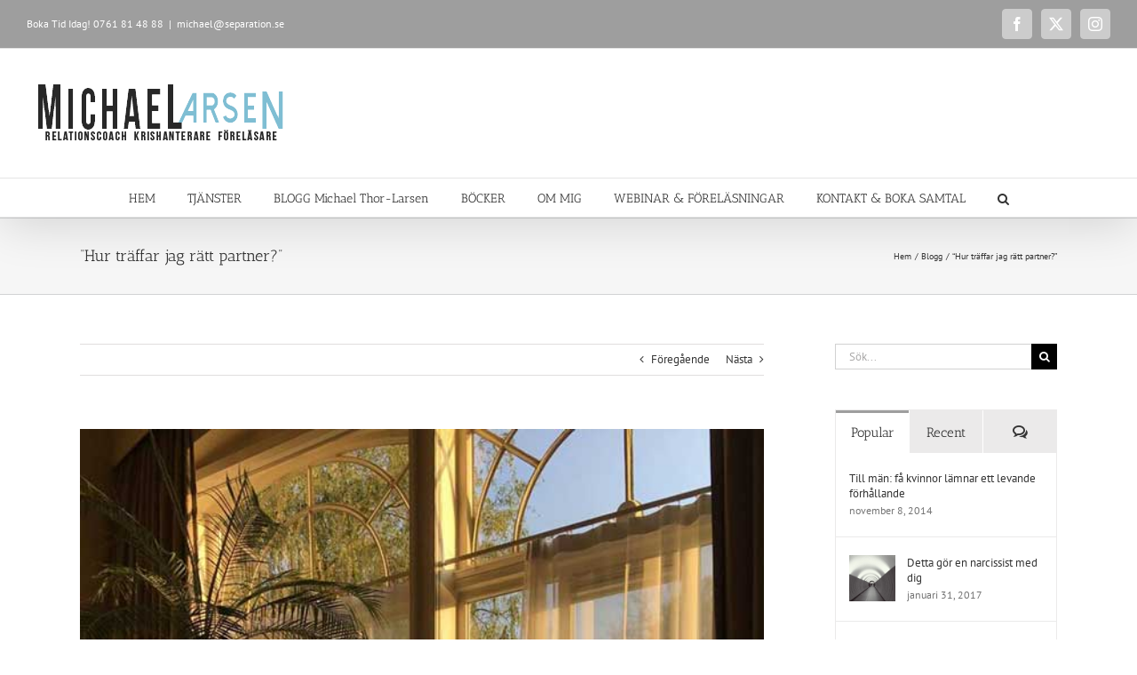

--- FILE ---
content_type: text/html; charset=UTF-8
request_url: https://separation.se/hur-traffar-jag-ratt-partner-4/
body_size: 30516
content:
<!DOCTYPE html>
<html class="avada-html-layout-wide avada-html-header-position-top" lang="sv-SE" xmlns:fb="https://www.facebook.com/2008/fbml" xmlns:addthis="https://www.addthis.com/help/api-spec"  prefix="og: http://ogp.me/ns# fb: http://ogp.me/ns/fb#">
<head>
	<meta http-equiv="X-UA-Compatible" content="IE=edge" />
	<meta http-equiv="Content-Type" content="text/html; charset=utf-8"/>
	<meta name="viewport" content="width=device-width, initial-scale=1" />
	<title>&#8220;Hur träffar jag rätt partner?&#8221; &#8211; Separation.se</title>
<meta name='robots' content='max-image-preview:large' />

            <script data-no-defer="1" data-ezscrex="false" data-cfasync="false" data-pagespeed-no-defer data-cookieconsent="ignore">
                var ctPublicFunctions = {"_ajax_nonce":"6d492c0e68","_rest_nonce":"96dc635680","_ajax_url":"\/wp-admin\/admin-ajax.php","_rest_url":"https:\/\/separation.se\/wp-json\/","data__cookies_type":"native","data__ajax_type":"rest","data__bot_detector_enabled":0,"data__frontend_data_log_enabled":1,"cookiePrefix":"","wprocket_detected":false,"host_url":"separation.se","text__ee_click_to_select":"Click to select the whole data","text__ee_original_email":"The complete one is","text__ee_got_it":"Jag f\u00f6rst\u00e5r","text__ee_blocked":"Blockerad","text__ee_cannot_connect":"Kan inte ansluta","text__ee_cannot_decode":"Can not decode email. Unknown reason","text__ee_email_decoder":"CleanTalk email decoder","text__ee_wait_for_decoding":"The magic is on the way!","text__ee_decoding_process":"Please wait a few seconds while we decode the contact data."}
            </script>
        
            <script data-no-defer="1" data-ezscrex="false" data-cfasync="false" data-pagespeed-no-defer data-cookieconsent="ignore">
                var ctPublic = {"_ajax_nonce":"6d492c0e68","settings__forms__check_internal":"0","settings__forms__check_external":"0","settings__forms__force_protection":0,"settings__forms__search_test":"1","settings__forms__wc_add_to_cart":"0","settings__data__bot_detector_enabled":0,"settings__sfw__anti_crawler":0,"blog_home":"https:\/\/separation.se\/","pixel__setting":"0","pixel__enabled":false,"pixel__url":null,"data__email_check_before_post":"1","data__email_check_exist_post":0,"data__cookies_type":"native","data__key_is_ok":false,"data__visible_fields_required":true,"wl_brandname":"Anti-Spam by CleanTalk","wl_brandname_short":"CleanTalk","ct_checkjs_key":"b2bf4daf1fe9d69a470aa944f3f4da6066905ffc46dd672215b58b1be6403b87","emailEncoderPassKey":"4ae74baacd29dd8dc5476ae6751913f5","bot_detector_forms_excluded":"W10=","advancedCacheExists":false,"varnishCacheExists":true,"wc_ajax_add_to_cart":true}
            </script>
        <link rel='dns-prefetch' href='//www.googletagmanager.com' />
<link rel="alternate" type="application/rss+xml" title="Separation.se &raquo; Webbflöde" href="https://separation.se/feed/" />
<link rel="alternate" type="application/rss+xml" title="Separation.se &raquo; Kommentarsflöde" href="https://separation.se/comments/feed/" />
		
		
		
				<link rel="alternate" type="application/rss+xml" title="Separation.se &raquo; Kommentarsflöde för &#8220;Hur träffar jag rätt partner?&#8221;" href="https://separation.se/hur-traffar-jag-ratt-partner-4/feed/" />
<link rel="alternate" title="oEmbed (JSON)" type="application/json+oembed" href="https://separation.se/wp-json/oembed/1.0/embed?url=https%3A%2F%2Fseparation.se%2Fhur-traffar-jag-ratt-partner-4%2F" />
<link rel="alternate" title="oEmbed (XML)" type="text/xml+oembed" href="https://separation.se/wp-json/oembed/1.0/embed?url=https%3A%2F%2Fseparation.se%2Fhur-traffar-jag-ratt-partner-4%2F&#038;format=xml" />
					<meta name="description" content="Om du googlar på ”how to meet the right partner” kommer det upp ca 304 miljoner träffar! Trehundrafyra miljoner! Det ligger genetiskt inmatat inom oss att vilja få ihop det med Henne eller Honom. För inte så länge sedan handlade det om att föra människosläktet vidare och skapa en trygg social och materiell grund. Idag"/>
				
		<meta property="og:locale" content="sv_SE"/>
		<meta property="og:type" content="article"/>
		<meta property="og:site_name" content="Separation.se"/>
		<meta property="og:title" content="  &#8220;Hur träffar jag rätt partner?&#8221;"/>
				<meta property="og:description" content="Om du googlar på ”how to meet the right partner” kommer det upp ca 304 miljoner träffar! Trehundrafyra miljoner! Det ligger genetiskt inmatat inom oss att vilja få ihop det med Henne eller Honom. För inte så länge sedan handlade det om att föra människosläktet vidare och skapa en trygg social och materiell grund. Idag"/>
				<meta property="og:url" content="https://separation.se/hur-traffar-jag-ratt-partner-4/"/>
										<meta property="article:published_time" content="2017-10-15T07:02:48+01:00"/>
											<meta name="author" content="Michael Larsen"/>
								<meta property="og:image" content="https://usercontent.one/wp/separation.se/wp-content/uploads/2017/09/narhet.jpg?media=1744553085"/>
		<meta property="og:image:width" content="600"/>
		<meta property="og:image:height" content="800"/>
		<meta property="og:image:type" content="image/jpeg"/>
				<style id='wp-img-auto-sizes-contain-inline-css' type='text/css'>
img:is([sizes=auto i],[sizes^="auto," i]){contain-intrinsic-size:3000px 1500px}
/*# sourceURL=wp-img-auto-sizes-contain-inline-css */
</style>
<style id='wp-emoji-styles-inline-css' type='text/css'>

	img.wp-smiley, img.emoji {
		display: inline !important;
		border: none !important;
		box-shadow: none !important;
		height: 1em !important;
		width: 1em !important;
		margin: 0 0.07em !important;
		vertical-align: -0.1em !important;
		background: none !important;
		padding: 0 !important;
	}
/*# sourceURL=wp-emoji-styles-inline-css */
</style>
<link rel='stylesheet' id='cleantalk-public-css-css' href='https://usercontent.one/wp/separation.se/wp-content/plugins/cleantalk-spam-protect/css/cleantalk-public.min.css?ver=6.71&media=1744553085.1_1769456096' type='text/css' media='all' />
<link rel='stylesheet' id='cleantalk-email-decoder-css-css' href='https://usercontent.one/wp/separation.se/wp-content/plugins/cleantalk-spam-protect/css/cleantalk-email-decoder.min.css?ver=6.71&media=1744553085.1_1769456096' type='text/css' media='all' />
<style id='woocommerce-inline-inline-css' type='text/css'>
.woocommerce form .form-row .required { visibility: visible; }
/*# sourceURL=woocommerce-inline-inline-css */
</style>
<link rel='stylesheet' id='wc-gateway-ppec-frontend-css' href='https://usercontent.one/wp/separation.se/wp-content/plugins/woocommerce-gateway-paypal-express-checkout/assets/css/wc-gateway-ppec-frontend.css?ver=2.1.3&media=1744553085' type='text/css' media='all' />
<link rel='stylesheet' id='addthis_all_pages-css' href='https://usercontent.one/wp/separation.se/wp-content/plugins/addthis/frontend/build/addthis_wordpress_public.min.css?media=1744553085?ver=082cddc13b8242bd2a5115bbb1f83cb5' type='text/css' media='all' />
<link rel='stylesheet' id='fusion-dynamic-css-css' href='https://usercontent.one/wp/separation.se/wp-content/uploads/fusion-styles/e4d2deecb9cde9316763bb55b04865f2.min.css?ver=3.14.2&media=1744553085' type='text/css' media='all' />
<script type="text/javascript" src="https://usercontent.one/wp/separation.se/wp-content/plugins/cleantalk-spam-protect/js/apbct-public-bundle_gathering.min.js?ver=6.71&media=1744553085.1_1769456096" id="apbct-public-bundle_gathering.min-js-js"></script>
<script type="text/javascript" src="https://separation.se/wp-includes/js/jquery/jquery.min.js?ver=3.7.1" id="jquery-core-js"></script>
<script type="text/javascript" src="https://separation.se/wp-includes/js/jquery/jquery-migrate.min.js?ver=3.4.1" id="jquery-migrate-js"></script>
<script type="text/javascript" src="https://usercontent.one/wp/separation.se/wp-content/plugins/woocommerce/assets/js/jquery-blockui/jquery.blockUI.min.js?ver=2.7.0-wc.10.4.3&media=1744553085" id="wc-jquery-blockui-js" data-wp-strategy="defer"></script>
<script type="text/javascript" id="wc-add-to-cart-js-extra">
/* <![CDATA[ */
var wc_add_to_cart_params = {"ajax_url":"/wp-admin/admin-ajax.php","wc_ajax_url":"/?wc-ajax=%%endpoint%%","i18n_view_cart":"Visa varukorg","cart_url":"https://separation.se/varukorg/","is_cart":"","cart_redirect_after_add":"no"};
//# sourceURL=wc-add-to-cart-js-extra
/* ]]> */
</script>
<script type="text/javascript" src="https://usercontent.one/wp/separation.se/wp-content/plugins/woocommerce/assets/js/frontend/add-to-cart.min.js?ver=10.4.3&media=1744553085" id="wc-add-to-cart-js" defer="defer" data-wp-strategy="defer"></script>
<script type="text/javascript" src="https://usercontent.one/wp/separation.se/wp-content/plugins/woocommerce/assets/js/js-cookie/js.cookie.min.js?ver=2.1.4-wc.10.4.3&media=1744553085" id="wc-js-cookie-js" data-wp-strategy="defer"></script>

<!-- Kodblock för ”Google-tagg (gtag.js)” tillagt av Site Kit -->
<!-- Kodblock för ”Google Analytics” tillagt av Site Kit -->
<script type="text/javascript" src="https://www.googletagmanager.com/gtag/js?id=G-5JCEYF5TVP" id="google_gtagjs-js" async></script>
<script type="text/javascript" id="google_gtagjs-js-after">
/* <![CDATA[ */
window.dataLayer = window.dataLayer || [];function gtag(){dataLayer.push(arguments);}
gtag("set","linker",{"domains":["separation.se"]});
gtag("js", new Date());
gtag("set", "developer_id.dZTNiMT", true);
gtag("config", "G-5JCEYF5TVP");
 window._googlesitekit = window._googlesitekit || {}; window._googlesitekit.throttledEvents = []; window._googlesitekit.gtagEvent = (name, data) => { var key = JSON.stringify( { name, data } ); if ( !! window._googlesitekit.throttledEvents[ key ] ) { return; } window._googlesitekit.throttledEvents[ key ] = true; setTimeout( () => { delete window._googlesitekit.throttledEvents[ key ]; }, 5 ); gtag( "event", name, { ...data, event_source: "site-kit" } ); }; 
//# sourceURL=google_gtagjs-js-after
/* ]]> */
</script>
<link rel="https://api.w.org/" href="https://separation.se/wp-json/" /><link rel="alternate" title="JSON" type="application/json" href="https://separation.se/wp-json/wp/v2/posts/12291" /><link rel="EditURI" type="application/rsd+xml" title="RSD" href="https://separation.se/xmlrpc.php?rsd" />
<link rel="canonical" href="https://separation.se/hur-traffar-jag-ratt-partner-4/" />
<meta name="generator" content="Site Kit by Google 1.171.0" /><!-- Facebook Pixel Code -->
<script>
!function(f,b,e,v,n,t,s){if(f.fbq)return;n=f.fbq=function(){n.callMethod?
n.callMethod.apply(n,arguments):n.queue.push(arguments)};if(!f._fbq)f._fbq=n;
n.push=n;n.loaded=!0;n.version='2.0';n.queue=[];t=b.createElement(e);t.async=!0;
t.src=v;s=b.getElementsByTagName(e)[0];s.parentNode.insertBefore(t,s)}(window,
document,'script','https://connect.facebook.net/en_US/fbevents.js');
fbq('init', '156901098168282');
fbq('init', '625147684789032');
fbq('track', 'PageView');
</script>
<noscript><img height="1" width="1" style="display:none"
src="https://www.facebook.com/tr?id=156901098168282&ev=PageView&noscript=1"
/></noscript>
<!-- DO NOT MODIFY -->
<!-- End Facebook Pixel Code --><style>[class*=" icon-oc-"],[class^=icon-oc-]{speak:none;font-style:normal;font-weight:400;font-variant:normal;text-transform:none;line-height:1;-webkit-font-smoothing:antialiased;-moz-osx-font-smoothing:grayscale}.icon-oc-one-com-white-32px-fill:before{content:"901"}.icon-oc-one-com:before{content:"900"}#one-com-icon,.toplevel_page_onecom-wp .wp-menu-image{speak:none;display:flex;align-items:center;justify-content:center;text-transform:none;line-height:1;-webkit-font-smoothing:antialiased;-moz-osx-font-smoothing:grayscale}.onecom-wp-admin-bar-item>a,.toplevel_page_onecom-wp>.wp-menu-name{font-size:16px;font-weight:400;line-height:1}.toplevel_page_onecom-wp>.wp-menu-name img{width:69px;height:9px;}.wp-submenu-wrap.wp-submenu>.wp-submenu-head>img{width:88px;height:auto}.onecom-wp-admin-bar-item>a img{height:7px!important}.onecom-wp-admin-bar-item>a img,.toplevel_page_onecom-wp>.wp-menu-name img{opacity:.8}.onecom-wp-admin-bar-item.hover>a img,.toplevel_page_onecom-wp.wp-has-current-submenu>.wp-menu-name img,li.opensub>a.toplevel_page_onecom-wp>.wp-menu-name img{opacity:1}#one-com-icon:before,.onecom-wp-admin-bar-item>a:before,.toplevel_page_onecom-wp>.wp-menu-image:before{content:'';position:static!important;background-color:rgba(240,245,250,.4);border-radius:102px;width:18px;height:18px;padding:0!important}.onecom-wp-admin-bar-item>a:before{width:14px;height:14px}.onecom-wp-admin-bar-item.hover>a:before,.toplevel_page_onecom-wp.opensub>a>.wp-menu-image:before,.toplevel_page_onecom-wp.wp-has-current-submenu>.wp-menu-image:before{background-color:#76b82a}.onecom-wp-admin-bar-item>a{display:inline-flex!important;align-items:center;justify-content:center}#one-com-logo-wrapper{font-size:4em}#one-com-icon{vertical-align:middle}.imagify-welcome{display:none !important;}</style><script type="text/javascript">
(function(url){
	if(/(?:Chrome\/26\.0\.1410\.63 Safari\/537\.31|WordfenceTestMonBot)/.test(navigator.userAgent)){ return; }
	var addEvent = function(evt, handler) {
		if (window.addEventListener) {
			document.addEventListener(evt, handler, false);
		} else if (window.attachEvent) {
			document.attachEvent('on' + evt, handler);
		}
	};
	var removeEvent = function(evt, handler) {
		if (window.removeEventListener) {
			document.removeEventListener(evt, handler, false);
		} else if (window.detachEvent) {
			document.detachEvent('on' + evt, handler);
		}
	};
	var evts = 'contextmenu dblclick drag dragend dragenter dragleave dragover dragstart drop keydown keypress keyup mousedown mousemove mouseout mouseover mouseup mousewheel scroll'.split(' ');
	var logHuman = function() {
		if (window.wfLogHumanRan) { return; }
		window.wfLogHumanRan = true;
		var wfscr = document.createElement('script');
		wfscr.type = 'text/javascript';
		wfscr.async = true;
		wfscr.src = url + '&r=' + Math.random();
		(document.getElementsByTagName('head')[0]||document.getElementsByTagName('body')[0]).appendChild(wfscr);
		for (var i = 0; i < evts.length; i++) {
			removeEvent(evts[i], logHuman);
		}
	};
	for (var i = 0; i < evts.length; i++) {
		addEvent(evts[i], logHuman);
	}
})('//separation.se/?wordfence_lh=1&hid=706742E5C3F3EC5EC3AF5976AC2FE46B');
</script><style type="text/css" id="css-fb-visibility">@media screen and (max-width: 640px){.fusion-no-small-visibility{display:none !important;}body .sm-text-align-center{text-align:center !important;}body .sm-text-align-left{text-align:left !important;}body .sm-text-align-right{text-align:right !important;}body .sm-text-align-justify{text-align:justify !important;}body .sm-flex-align-center{justify-content:center !important;}body .sm-flex-align-flex-start{justify-content:flex-start !important;}body .sm-flex-align-flex-end{justify-content:flex-end !important;}body .sm-mx-auto{margin-left:auto !important;margin-right:auto !important;}body .sm-ml-auto{margin-left:auto !important;}body .sm-mr-auto{margin-right:auto !important;}body .fusion-absolute-position-small{position:absolute;width:100%;}.awb-sticky.awb-sticky-small{ position: sticky; top: var(--awb-sticky-offset,0); }}@media screen and (min-width: 641px) and (max-width: 1024px){.fusion-no-medium-visibility{display:none !important;}body .md-text-align-center{text-align:center !important;}body .md-text-align-left{text-align:left !important;}body .md-text-align-right{text-align:right !important;}body .md-text-align-justify{text-align:justify !important;}body .md-flex-align-center{justify-content:center !important;}body .md-flex-align-flex-start{justify-content:flex-start !important;}body .md-flex-align-flex-end{justify-content:flex-end !important;}body .md-mx-auto{margin-left:auto !important;margin-right:auto !important;}body .md-ml-auto{margin-left:auto !important;}body .md-mr-auto{margin-right:auto !important;}body .fusion-absolute-position-medium{position:absolute;width:100%;}.awb-sticky.awb-sticky-medium{ position: sticky; top: var(--awb-sticky-offset,0); }}@media screen and (min-width: 1025px){.fusion-no-large-visibility{display:none !important;}body .lg-text-align-center{text-align:center !important;}body .lg-text-align-left{text-align:left !important;}body .lg-text-align-right{text-align:right !important;}body .lg-text-align-justify{text-align:justify !important;}body .lg-flex-align-center{justify-content:center !important;}body .lg-flex-align-flex-start{justify-content:flex-start !important;}body .lg-flex-align-flex-end{justify-content:flex-end !important;}body .lg-mx-auto{margin-left:auto !important;margin-right:auto !important;}body .lg-ml-auto{margin-left:auto !important;}body .lg-mr-auto{margin-right:auto !important;}body .fusion-absolute-position-large{position:absolute;width:100%;}.awb-sticky.awb-sticky-large{ position: sticky; top: var(--awb-sticky-offset,0); }}</style>	<noscript><style>.woocommerce-product-gallery{ opacity: 1 !important; }</style></noscript>
	
<!-- Metatagg för ”Google AdSense” tillagt av Site Kit -->
<meta name="google-adsense-platform-account" content="ca-host-pub-2644536267352236">
<meta name="google-adsense-platform-domain" content="sitekit.withgoogle.com">
<!-- Avslut av metatagg för ”Google AdSense” tillagd av Site Kit -->
<script data-cfasync="false" type="text/javascript">if (window.addthis_product === undefined) { window.addthis_product = "wpp"; } if (window.wp_product_version === undefined) { window.wp_product_version = "wpp-6.2.7"; } if (window.addthis_share === undefined) { window.addthis_share = {}; } if (window.addthis_config === undefined) { window.addthis_config = {"data_track_clickback":true,"ignore_server_config":true,"data_ga_property":"UA-38189677-1","data_ga_social":true,"ui_atversion":300}; } if (window.addthis_layers === undefined) { window.addthis_layers = {}; } if (window.addthis_layers_tools === undefined) { window.addthis_layers_tools = [{"sharetoolbox":{"numPreferredServices":5,"counts":"one","size":"16px","style":"fixed","shareCountThreshold":0,"elements":".addthis_inline_share_toolbox_below,.at-below-post"}},{"sharedock":{"counts":"one","numPreferredServices":4,"mobileButtonSize":"large","position":"bottom","theme":"transparent"}}]; } else { window.addthis_layers_tools.push({"sharetoolbox":{"numPreferredServices":5,"counts":"one","size":"16px","style":"fixed","shareCountThreshold":0,"elements":".addthis_inline_share_toolbox_below,.at-below-post"}}); window.addthis_layers_tools.push({"sharedock":{"counts":"one","numPreferredServices":4,"mobileButtonSize":"large","position":"bottom","theme":"transparent"}});  } if (window.addthis_plugin_info === undefined) { window.addthis_plugin_info = {"info_status":"enabled","cms_name":"WordPress","plugin_name":"Share Buttons by AddThis","plugin_version":"6.2.7","plugin_mode":"WordPress","anonymous_profile_id":"wp-d2d54c598fc0a5b1bfb9eedf865177a3","page_info":{"template":"posts","post_type":""},"sharing_enabled_on_post_via_metabox":false}; } 
                    (function() {
                      var first_load_interval_id = setInterval(function () {
                        if (typeof window.addthis !== 'undefined') {
                          window.clearInterval(first_load_interval_id);
                          if (typeof window.addthis_layers !== 'undefined' && Object.getOwnPropertyNames(window.addthis_layers).length > 0) {
                            window.addthis.layers(window.addthis_layers);
                          }
                          if (Array.isArray(window.addthis_layers_tools)) {
                            for (i = 0; i < window.addthis_layers_tools.length; i++) {
                              window.addthis.layers(window.addthis_layers_tools[i]);
                            }
                          }
                        }
                     },1000)
                    }());
                </script> <script data-cfasync="false" type="text/javascript" src="https://s7.addthis.com/js/300/addthis_widget.js#pubid=wp-d2d54c598fc0a5b1bfb9eedf865177a3" async="async"></script>		<script type="text/javascript">
			var doc = document.documentElement;
			doc.setAttribute( 'data-useragent', navigator.userAgent );
		</script>
		<script>
  (function(i,s,o,g,r,a,m){i['GoogleAnalyticsObject']=r;i[r]=i[r]||function(){
  (i[r].q=i[r].q||[]).push(arguments)},i[r].l=1*new Date();a=s.createElement(o),
  m=s.getElementsByTagName(o)[0];a.async=1;a.src=g;m.parentNode.insertBefore(a,m)
  })(window,document,'script','https://www.google-analytics.com/analytics.js','ga');

  ga('create', 'UA-41812715-1', 'auto');
  ga('send', 'pageview');

</script>
	<!-- Facebook Pixel Code -->
<script>
  !function(f,b,e,v,n,t,s)
  {if(f.fbq)return;n=f.fbq=function(){n.callMethod?
  n.callMethod.apply(n,arguments):n.queue.push(arguments)};
  if(!f._fbq)f._fbq=n;n.push=n;n.loaded=!0;n.version='2.0';
  n.queue=[];t=b.createElement(e);t.async=!0;
  t.src=v;s=b.getElementsByTagName(e)[0];
  s.parentNode.insertBefore(t,s)}(window, document,'script',
  'https://connect.facebook.net/en_US/fbevents.js');
  fbq('init', '156901098168282');
  fbq('track', 'PageView');
</script>
<noscript><img height="1" width="1" style="display:none"
  src="https://www.facebook.com/tr?id=156901098168282&ev=PageView&noscript=1"
/></noscript>
<!-- End Facebook Pixel Code --><link rel='stylesheet' id='wc-blocks-style-css' href='https://usercontent.one/wp/separation.se/wp-content/plugins/woocommerce/assets/client/blocks/wc-blocks.css?ver=wc-10.4.3&media=1744553085' type='text/css' media='all' />
<style id='global-styles-inline-css' type='text/css'>
:root{--wp--preset--aspect-ratio--square: 1;--wp--preset--aspect-ratio--4-3: 4/3;--wp--preset--aspect-ratio--3-4: 3/4;--wp--preset--aspect-ratio--3-2: 3/2;--wp--preset--aspect-ratio--2-3: 2/3;--wp--preset--aspect-ratio--16-9: 16/9;--wp--preset--aspect-ratio--9-16: 9/16;--wp--preset--color--black: #000000;--wp--preset--color--cyan-bluish-gray: #abb8c3;--wp--preset--color--white: #ffffff;--wp--preset--color--pale-pink: #f78da7;--wp--preset--color--vivid-red: #cf2e2e;--wp--preset--color--luminous-vivid-orange: #ff6900;--wp--preset--color--luminous-vivid-amber: #fcb900;--wp--preset--color--light-green-cyan: #7bdcb5;--wp--preset--color--vivid-green-cyan: #00d084;--wp--preset--color--pale-cyan-blue: #8ed1fc;--wp--preset--color--vivid-cyan-blue: #0693e3;--wp--preset--color--vivid-purple: #9b51e0;--wp--preset--color--awb-color-1: rgba(255,255,255,1);--wp--preset--color--awb-color-2: rgba(246,246,246,1);--wp--preset--color--awb-color-3: rgba(235,234,234,1);--wp--preset--color--awb-color-4: rgba(224,222,222,1);--wp--preset--color--awb-color-5: rgba(158,158,158,1);--wp--preset--color--awb-color-6: rgba(120,120,120,1);--wp--preset--color--awb-color-7: rgba(116,116,116,1);--wp--preset--color--awb-color-8: rgba(51,51,51,1);--wp--preset--color--awb-color-custom-10: rgba(160,206,78,1);--wp--preset--color--awb-color-custom-11: rgba(232,232,232,1);--wp--preset--color--awb-color-custom-12: rgba(235,234,234,0.8);--wp--preset--color--awb-color-custom-13: rgba(191,191,191,1);--wp--preset--color--awb-color-custom-14: rgba(204,204,204,1);--wp--preset--color--awb-color-custom-15: rgba(214,214,214,1);--wp--preset--color--awb-color-custom-16: rgba(140,137,137,1);--wp--preset--color--awb-color-custom-17: rgba(54,56,57,1);--wp--preset--color--awb-color-custom-18: rgba(248,248,248,1);--wp--preset--gradient--vivid-cyan-blue-to-vivid-purple: linear-gradient(135deg,rgb(6,147,227) 0%,rgb(155,81,224) 100%);--wp--preset--gradient--light-green-cyan-to-vivid-green-cyan: linear-gradient(135deg,rgb(122,220,180) 0%,rgb(0,208,130) 100%);--wp--preset--gradient--luminous-vivid-amber-to-luminous-vivid-orange: linear-gradient(135deg,rgb(252,185,0) 0%,rgb(255,105,0) 100%);--wp--preset--gradient--luminous-vivid-orange-to-vivid-red: linear-gradient(135deg,rgb(255,105,0) 0%,rgb(207,46,46) 100%);--wp--preset--gradient--very-light-gray-to-cyan-bluish-gray: linear-gradient(135deg,rgb(238,238,238) 0%,rgb(169,184,195) 100%);--wp--preset--gradient--cool-to-warm-spectrum: linear-gradient(135deg,rgb(74,234,220) 0%,rgb(151,120,209) 20%,rgb(207,42,186) 40%,rgb(238,44,130) 60%,rgb(251,105,98) 80%,rgb(254,248,76) 100%);--wp--preset--gradient--blush-light-purple: linear-gradient(135deg,rgb(255,206,236) 0%,rgb(152,150,240) 100%);--wp--preset--gradient--blush-bordeaux: linear-gradient(135deg,rgb(254,205,165) 0%,rgb(254,45,45) 50%,rgb(107,0,62) 100%);--wp--preset--gradient--luminous-dusk: linear-gradient(135deg,rgb(255,203,112) 0%,rgb(199,81,192) 50%,rgb(65,88,208) 100%);--wp--preset--gradient--pale-ocean: linear-gradient(135deg,rgb(255,245,203) 0%,rgb(182,227,212) 50%,rgb(51,167,181) 100%);--wp--preset--gradient--electric-grass: linear-gradient(135deg,rgb(202,248,128) 0%,rgb(113,206,126) 100%);--wp--preset--gradient--midnight: linear-gradient(135deg,rgb(2,3,129) 0%,rgb(40,116,252) 100%);--wp--preset--font-size--small: 9.75px;--wp--preset--font-size--medium: 20px;--wp--preset--font-size--large: 19.5px;--wp--preset--font-size--x-large: 42px;--wp--preset--font-size--normal: 13px;--wp--preset--font-size--xlarge: 26px;--wp--preset--font-size--huge: 39px;--wp--preset--spacing--20: 0.44rem;--wp--preset--spacing--30: 0.67rem;--wp--preset--spacing--40: 1rem;--wp--preset--spacing--50: 1.5rem;--wp--preset--spacing--60: 2.25rem;--wp--preset--spacing--70: 3.38rem;--wp--preset--spacing--80: 5.06rem;--wp--preset--shadow--natural: 6px 6px 9px rgba(0, 0, 0, 0.2);--wp--preset--shadow--deep: 12px 12px 50px rgba(0, 0, 0, 0.4);--wp--preset--shadow--sharp: 6px 6px 0px rgba(0, 0, 0, 0.2);--wp--preset--shadow--outlined: 6px 6px 0px -3px rgb(255, 255, 255), 6px 6px rgb(0, 0, 0);--wp--preset--shadow--crisp: 6px 6px 0px rgb(0, 0, 0);}:where(.is-layout-flex){gap: 0.5em;}:where(.is-layout-grid){gap: 0.5em;}body .is-layout-flex{display: flex;}.is-layout-flex{flex-wrap: wrap;align-items: center;}.is-layout-flex > :is(*, div){margin: 0;}body .is-layout-grid{display: grid;}.is-layout-grid > :is(*, div){margin: 0;}:where(.wp-block-columns.is-layout-flex){gap: 2em;}:where(.wp-block-columns.is-layout-grid){gap: 2em;}:where(.wp-block-post-template.is-layout-flex){gap: 1.25em;}:where(.wp-block-post-template.is-layout-grid){gap: 1.25em;}.has-black-color{color: var(--wp--preset--color--black) !important;}.has-cyan-bluish-gray-color{color: var(--wp--preset--color--cyan-bluish-gray) !important;}.has-white-color{color: var(--wp--preset--color--white) !important;}.has-pale-pink-color{color: var(--wp--preset--color--pale-pink) !important;}.has-vivid-red-color{color: var(--wp--preset--color--vivid-red) !important;}.has-luminous-vivid-orange-color{color: var(--wp--preset--color--luminous-vivid-orange) !important;}.has-luminous-vivid-amber-color{color: var(--wp--preset--color--luminous-vivid-amber) !important;}.has-light-green-cyan-color{color: var(--wp--preset--color--light-green-cyan) !important;}.has-vivid-green-cyan-color{color: var(--wp--preset--color--vivid-green-cyan) !important;}.has-pale-cyan-blue-color{color: var(--wp--preset--color--pale-cyan-blue) !important;}.has-vivid-cyan-blue-color{color: var(--wp--preset--color--vivid-cyan-blue) !important;}.has-vivid-purple-color{color: var(--wp--preset--color--vivid-purple) !important;}.has-black-background-color{background-color: var(--wp--preset--color--black) !important;}.has-cyan-bluish-gray-background-color{background-color: var(--wp--preset--color--cyan-bluish-gray) !important;}.has-white-background-color{background-color: var(--wp--preset--color--white) !important;}.has-pale-pink-background-color{background-color: var(--wp--preset--color--pale-pink) !important;}.has-vivid-red-background-color{background-color: var(--wp--preset--color--vivid-red) !important;}.has-luminous-vivid-orange-background-color{background-color: var(--wp--preset--color--luminous-vivid-orange) !important;}.has-luminous-vivid-amber-background-color{background-color: var(--wp--preset--color--luminous-vivid-amber) !important;}.has-light-green-cyan-background-color{background-color: var(--wp--preset--color--light-green-cyan) !important;}.has-vivid-green-cyan-background-color{background-color: var(--wp--preset--color--vivid-green-cyan) !important;}.has-pale-cyan-blue-background-color{background-color: var(--wp--preset--color--pale-cyan-blue) !important;}.has-vivid-cyan-blue-background-color{background-color: var(--wp--preset--color--vivid-cyan-blue) !important;}.has-vivid-purple-background-color{background-color: var(--wp--preset--color--vivid-purple) !important;}.has-black-border-color{border-color: var(--wp--preset--color--black) !important;}.has-cyan-bluish-gray-border-color{border-color: var(--wp--preset--color--cyan-bluish-gray) !important;}.has-white-border-color{border-color: var(--wp--preset--color--white) !important;}.has-pale-pink-border-color{border-color: var(--wp--preset--color--pale-pink) !important;}.has-vivid-red-border-color{border-color: var(--wp--preset--color--vivid-red) !important;}.has-luminous-vivid-orange-border-color{border-color: var(--wp--preset--color--luminous-vivid-orange) !important;}.has-luminous-vivid-amber-border-color{border-color: var(--wp--preset--color--luminous-vivid-amber) !important;}.has-light-green-cyan-border-color{border-color: var(--wp--preset--color--light-green-cyan) !important;}.has-vivid-green-cyan-border-color{border-color: var(--wp--preset--color--vivid-green-cyan) !important;}.has-pale-cyan-blue-border-color{border-color: var(--wp--preset--color--pale-cyan-blue) !important;}.has-vivid-cyan-blue-border-color{border-color: var(--wp--preset--color--vivid-cyan-blue) !important;}.has-vivid-purple-border-color{border-color: var(--wp--preset--color--vivid-purple) !important;}.has-vivid-cyan-blue-to-vivid-purple-gradient-background{background: var(--wp--preset--gradient--vivid-cyan-blue-to-vivid-purple) !important;}.has-light-green-cyan-to-vivid-green-cyan-gradient-background{background: var(--wp--preset--gradient--light-green-cyan-to-vivid-green-cyan) !important;}.has-luminous-vivid-amber-to-luminous-vivid-orange-gradient-background{background: var(--wp--preset--gradient--luminous-vivid-amber-to-luminous-vivid-orange) !important;}.has-luminous-vivid-orange-to-vivid-red-gradient-background{background: var(--wp--preset--gradient--luminous-vivid-orange-to-vivid-red) !important;}.has-very-light-gray-to-cyan-bluish-gray-gradient-background{background: var(--wp--preset--gradient--very-light-gray-to-cyan-bluish-gray) !important;}.has-cool-to-warm-spectrum-gradient-background{background: var(--wp--preset--gradient--cool-to-warm-spectrum) !important;}.has-blush-light-purple-gradient-background{background: var(--wp--preset--gradient--blush-light-purple) !important;}.has-blush-bordeaux-gradient-background{background: var(--wp--preset--gradient--blush-bordeaux) !important;}.has-luminous-dusk-gradient-background{background: var(--wp--preset--gradient--luminous-dusk) !important;}.has-pale-ocean-gradient-background{background: var(--wp--preset--gradient--pale-ocean) !important;}.has-electric-grass-gradient-background{background: var(--wp--preset--gradient--electric-grass) !important;}.has-midnight-gradient-background{background: var(--wp--preset--gradient--midnight) !important;}.has-small-font-size{font-size: var(--wp--preset--font-size--small) !important;}.has-medium-font-size{font-size: var(--wp--preset--font-size--medium) !important;}.has-large-font-size{font-size: var(--wp--preset--font-size--large) !important;}.has-x-large-font-size{font-size: var(--wp--preset--font-size--x-large) !important;}
/*# sourceURL=global-styles-inline-css */
</style>
<link rel='stylesheet' id='gglcptch-css' href='https://usercontent.one/wp/separation.se/wp-content/plugins/google-captcha/css/gglcptch.css?ver=1.85&media=1744553085' type='text/css' media='all' />
<style id='wp-block-library-inline-css' type='text/css'>
:root{--wp-block-synced-color:#7a00df;--wp-block-synced-color--rgb:122,0,223;--wp-bound-block-color:var(--wp-block-synced-color);--wp-editor-canvas-background:#ddd;--wp-admin-theme-color:#007cba;--wp-admin-theme-color--rgb:0,124,186;--wp-admin-theme-color-darker-10:#006ba1;--wp-admin-theme-color-darker-10--rgb:0,107,160.5;--wp-admin-theme-color-darker-20:#005a87;--wp-admin-theme-color-darker-20--rgb:0,90,135;--wp-admin-border-width-focus:2px}@media (min-resolution:192dpi){:root{--wp-admin-border-width-focus:1.5px}}.wp-element-button{cursor:pointer}:root .has-very-light-gray-background-color{background-color:#eee}:root .has-very-dark-gray-background-color{background-color:#313131}:root .has-very-light-gray-color{color:#eee}:root .has-very-dark-gray-color{color:#313131}:root .has-vivid-green-cyan-to-vivid-cyan-blue-gradient-background{background:linear-gradient(135deg,#00d084,#0693e3)}:root .has-purple-crush-gradient-background{background:linear-gradient(135deg,#34e2e4,#4721fb 50%,#ab1dfe)}:root .has-hazy-dawn-gradient-background{background:linear-gradient(135deg,#faaca8,#dad0ec)}:root .has-subdued-olive-gradient-background{background:linear-gradient(135deg,#fafae1,#67a671)}:root .has-atomic-cream-gradient-background{background:linear-gradient(135deg,#fdd79a,#004a59)}:root .has-nightshade-gradient-background{background:linear-gradient(135deg,#330968,#31cdcf)}:root .has-midnight-gradient-background{background:linear-gradient(135deg,#020381,#2874fc)}:root{--wp--preset--font-size--normal:16px;--wp--preset--font-size--huge:42px}.has-regular-font-size{font-size:1em}.has-larger-font-size{font-size:2.625em}.has-normal-font-size{font-size:var(--wp--preset--font-size--normal)}.has-huge-font-size{font-size:var(--wp--preset--font-size--huge)}.has-text-align-center{text-align:center}.has-text-align-left{text-align:left}.has-text-align-right{text-align:right}.has-fit-text{white-space:nowrap!important}#end-resizable-editor-section{display:none}.aligncenter{clear:both}.items-justified-left{justify-content:flex-start}.items-justified-center{justify-content:center}.items-justified-right{justify-content:flex-end}.items-justified-space-between{justify-content:space-between}.screen-reader-text{border:0;clip-path:inset(50%);height:1px;margin:-1px;overflow:hidden;padding:0;position:absolute;width:1px;word-wrap:normal!important}.screen-reader-text:focus{background-color:#ddd;clip-path:none;color:#444;display:block;font-size:1em;height:auto;left:5px;line-height:normal;padding:15px 23px 14px;text-decoration:none;top:5px;width:auto;z-index:100000}html :where(.has-border-color){border-style:solid}html :where([style*=border-top-color]){border-top-style:solid}html :where([style*=border-right-color]){border-right-style:solid}html :where([style*=border-bottom-color]){border-bottom-style:solid}html :where([style*=border-left-color]){border-left-style:solid}html :where([style*=border-width]){border-style:solid}html :where([style*=border-top-width]){border-top-style:solid}html :where([style*=border-right-width]){border-right-style:solid}html :where([style*=border-bottom-width]){border-bottom-style:solid}html :where([style*=border-left-width]){border-left-style:solid}html :where(img[class*=wp-image-]){height:auto;max-width:100%}:where(figure){margin:0 0 1em}html :where(.is-position-sticky){--wp-admin--admin-bar--position-offset:var(--wp-admin--admin-bar--height,0px)}@media screen and (max-width:600px){html :where(.is-position-sticky){--wp-admin--admin-bar--position-offset:0px}}
/*wp_block_styles_on_demand_placeholder:697aeb2d155dd*/
/*# sourceURL=wp-block-library-inline-css */
</style>
<style id='wp-block-library-theme-inline-css' type='text/css'>
.wp-block-audio :where(figcaption){color:#555;font-size:13px;text-align:center}.is-dark-theme .wp-block-audio :where(figcaption){color:#ffffffa6}.wp-block-audio{margin:0 0 1em}.wp-block-code{border:1px solid #ccc;border-radius:4px;font-family:Menlo,Consolas,monaco,monospace;padding:.8em 1em}.wp-block-embed :where(figcaption){color:#555;font-size:13px;text-align:center}.is-dark-theme .wp-block-embed :where(figcaption){color:#ffffffa6}.wp-block-embed{margin:0 0 1em}.blocks-gallery-caption{color:#555;font-size:13px;text-align:center}.is-dark-theme .blocks-gallery-caption{color:#ffffffa6}:root :where(.wp-block-image figcaption){color:#555;font-size:13px;text-align:center}.is-dark-theme :root :where(.wp-block-image figcaption){color:#ffffffa6}.wp-block-image{margin:0 0 1em}.wp-block-pullquote{border-bottom:4px solid;border-top:4px solid;color:currentColor;margin-bottom:1.75em}.wp-block-pullquote :where(cite),.wp-block-pullquote :where(footer),.wp-block-pullquote__citation{color:currentColor;font-size:.8125em;font-style:normal;text-transform:uppercase}.wp-block-quote{border-left:.25em solid;margin:0 0 1.75em;padding-left:1em}.wp-block-quote cite,.wp-block-quote footer{color:currentColor;font-size:.8125em;font-style:normal;position:relative}.wp-block-quote:where(.has-text-align-right){border-left:none;border-right:.25em solid;padding-left:0;padding-right:1em}.wp-block-quote:where(.has-text-align-center){border:none;padding-left:0}.wp-block-quote.is-large,.wp-block-quote.is-style-large,.wp-block-quote:where(.is-style-plain){border:none}.wp-block-search .wp-block-search__label{font-weight:700}.wp-block-search__button{border:1px solid #ccc;padding:.375em .625em}:where(.wp-block-group.has-background){padding:1.25em 2.375em}.wp-block-separator.has-css-opacity{opacity:.4}.wp-block-separator{border:none;border-bottom:2px solid;margin-left:auto;margin-right:auto}.wp-block-separator.has-alpha-channel-opacity{opacity:1}.wp-block-separator:not(.is-style-wide):not(.is-style-dots){width:100px}.wp-block-separator.has-background:not(.is-style-dots){border-bottom:none;height:1px}.wp-block-separator.has-background:not(.is-style-wide):not(.is-style-dots){height:2px}.wp-block-table{margin:0 0 1em}.wp-block-table td,.wp-block-table th{word-break:normal}.wp-block-table :where(figcaption){color:#555;font-size:13px;text-align:center}.is-dark-theme .wp-block-table :where(figcaption){color:#ffffffa6}.wp-block-video :where(figcaption){color:#555;font-size:13px;text-align:center}.is-dark-theme .wp-block-video :where(figcaption){color:#ffffffa6}.wp-block-video{margin:0 0 1em}:root :where(.wp-block-template-part.has-background){margin-bottom:0;margin-top:0;padding:1.25em 2.375em}
/*# sourceURL=/wp-includes/css/dist/block-library/theme.min.css */
</style>
<style id='classic-theme-styles-inline-css' type='text/css'>
/*! This file is auto-generated */
.wp-block-button__link{color:#fff;background-color:#32373c;border-radius:9999px;box-shadow:none;text-decoration:none;padding:calc(.667em + 2px) calc(1.333em + 2px);font-size:1.125em}.wp-block-file__button{background:#32373c;color:#fff;text-decoration:none}
/*# sourceURL=/wp-includes/css/classic-themes.min.css */
</style>
</head>

<body data-rsssl=1 class="wp-singular post-template-default single single-post postid-12291 single-format-standard wp-theme-Avada theme-Avada woocommerce-no-js has-sidebar fusion-image-hovers fusion-pagination-sizing fusion-button_type-flat fusion-button_span-no fusion-button_gradient-linear avada-image-rollover-circle-yes avada-image-rollover-yes avada-image-rollover-direction-left fusion-has-button-gradient fusion-body ltr fusion-sticky-header no-tablet-sticky-header no-mobile-sticky-header no-mobile-slidingbar avada-has-rev-slider-styles fusion-disable-outline fusion-sub-menu-fade mobile-logo-pos-left layout-wide-mode avada-has-boxed-modal-shadow-none layout-scroll-offset-full avada-has-zero-margin-offset-top fusion-top-header menu-text-align-center fusion-woo-product-design-classic fusion-woo-shop-page-columns-2 fusion-woo-related-columns-4 fusion-woo-archive-page-columns-3 woo-sale-badge-circle woo-outofstock-badge-top_bar mobile-menu-design-modern fusion-show-pagination-text fusion-header-layout-v5 avada-responsive avada-footer-fx-none avada-menu-highlight-style-bar fusion-search-form-classic fusion-main-menu-search-overlay fusion-avatar-square avada-sticky-shrinkage avada-dropdown-styles avada-blog-layout-grid avada-blog-archive-layout-grid avada-header-shadow-yes avada-menu-icon-position-left avada-has-megamenu-shadow avada-has-header-100-width avada-has-main-nav-search-icon avada-has-breadcrumb-mobile-hidden avada-has-page-title-mobile-height-auto avada-has-titlebar-bar_and_content avada-has-pagination-padding avada-flyout-menu-direction-fade avada-ec-views-v1" data-awb-post-id="12291">
		<a class="skip-link screen-reader-text" href="#content">Fortsätt till innehållet</a>

	<div id="boxed-wrapper">
		
		<div id="wrapper" class="fusion-wrapper">
			<div id="home" style="position:relative;top:-1px;"></div>
							
					
			<header class="fusion-header-wrapper fusion-header-shadow">
				<div class="fusion-header-v5 fusion-logo-alignment fusion-logo-left fusion-sticky-menu- fusion-sticky-logo- fusion-mobile-logo- fusion-sticky-menu-only fusion-header-menu-align-center fusion-mobile-menu-design-modern">
					
<div class="fusion-secondary-header">
	<div class="fusion-row">
					<div class="fusion-alignleft">
				<div class="fusion-contact-info"><span class="fusion-contact-info-phone-number">Boka Tid Idag! 0761 81 48 88</span><span class="fusion-header-separator">|</span><span class="fusion-contact-info-email-address"><a href="mailto:m&#105;&#99;&#104;&#97;e&#108;&#64;s&#101;&#112;&#97;&#114;at&#105;&#111;&#110;&#46;s&#101; ">m&#105;&#99;&#104;&#97;e&#108;&#64;s&#101;&#112;&#97;&#114;at&#105;&#111;&#110;&#46;s&#101; </a></span></div>			</div>
							<div class="fusion-alignright">
				<div class="fusion-social-links-header"><div class="fusion-social-networks boxed-icons"><div class="fusion-social-networks-wrapper"><a  class="fusion-social-network-icon fusion-tooltip fusion-facebook awb-icon-facebook" style data-placement="bottom" data-title="Facebook" data-toggle="tooltip" title="Facebook" href="https://www.facebook.com/Separation.se" target="_blank" rel="noreferrer"><span class="screen-reader-text">Facebook</span></a><a  class="fusion-social-network-icon fusion-tooltip fusion-twitter awb-icon-twitter" style data-placement="bottom" data-title="X" data-toggle="tooltip" title="X" href="https://twitter.com/MichaelLarsen7" target="_blank" rel="noopener noreferrer"><span class="screen-reader-text">X</span></a><a  class="fusion-social-network-icon fusion-tooltip fusion-instagram awb-icon-instagram" style data-placement="bottom" data-title="Instagram" data-toggle="tooltip" title="Instagram" href="https://instagram.com/michaelthorlarsen/" target="_blank" rel="noopener noreferrer"><span class="screen-reader-text">Instagram</span></a></div></div></div>			</div>
			</div>
</div>
<div class="fusion-header-sticky-height"></div>
<div class="fusion-sticky-header-wrapper"> <!-- start fusion sticky header wrapper -->
	<div class="fusion-header">
		<div class="fusion-row">
							<div class="fusion-logo" data-margin-top="31px" data-margin-bottom="31px" data-margin-left="0px" data-margin-right="0px">
			<a class="fusion-logo-link"  href="https://separation.se/" >

						<!-- standard logo -->
			<img src="https://usercontent.one/wp/separation.se/wp-content/uploads/2016/12/michaelfinalxPNG.png?media=1744553085" srcset="https://usercontent.one/wp/separation.se/wp-content/uploads/2016/12/michaelfinalxPNG.png?media=1744553085 1x, https://usercontent.one/wp/separation.se/wp-content/uploads/2016/12/michaelfinalxPNG-1.png?media=1744553085 2x" width="314" height="83" style="max-height:83px;height:auto;" alt="Separation.se Logotyp" data-retina_logo_url="https://usercontent.one/wp/separation.se/wp-content/uploads/2016/12/michaelfinalxPNG-1.png?media=1744553085" class="fusion-standard-logo" />

			
					</a>
		</div>
								<div class="fusion-mobile-menu-icons">
							<a href="#" class="fusion-icon awb-icon-bars" aria-label="Växla mobilmeny" aria-expanded="false"></a>
		
		
		
			</div>
			
					</div>
	</div>
	<div class="fusion-secondary-main-menu">
		<div class="fusion-row">
			<nav class="fusion-main-menu" aria-label="Huvudmeny"><div class="fusion-overlay-search">		<form apbct-form-sign="native_search" role="search" class="searchform fusion-search-form  fusion-search-form-classic" method="get" action="https://separation.se/">
			<div class="fusion-search-form-content">

				
				<div class="fusion-search-field search-field">
					<label><span class="screen-reader-text">Sök efter:</span>
													<input type="search" value="" name="s" class="s" placeholder="Sök..." required aria-required="true" aria-label="Sök..."/>
											</label>
				</div>
				<div class="fusion-search-button search-button">
					<input type="submit" class="fusion-search-submit searchsubmit" aria-label="Sök" value="&#xf002;" />
									</div>

				
			</div>


			
		<input
                    class="apbct_special_field apbct_email_id__search_form"
                    name="apbct__email_id__search_form"
                    aria-label="apbct__label_id__search_form"
                    type="text" size="30" maxlength="200" autocomplete="off"
                    value=""
                /><input
                   id="apbct_submit_id__search_form" 
                   class="apbct_special_field apbct__email_id__search_form"
                   name="apbct__label_id__search_form"
                   aria-label="apbct_submit_name__search_form"
                   type="submit"
                   size="30"
                   maxlength="200"
                   value="46275"
               /></form>
		<div class="fusion-search-spacer"></div><a href="#" role="button" aria-label="Close Search" class="fusion-close-search"></a></div><ul id="menu-main" class="fusion-menu"><li  id="menu-item-6987"  class="menu-item menu-item-type-post_type menu-item-object-page menu-item-home menu-item-6987"  data-item-id="6987"><a  title="Michael Thor-Larsen" href="https://separation.se/" class="fusion-bar-highlight"><span class="menu-text">HEM</span></a></li><li  id="menu-item-7003"  class="menu-item menu-item-type-custom menu-item-object-custom menu-item-has-children menu-item-7003 fusion-dropdown-menu"  data-item-id="7003"><a  class="fusion-bar-highlight"><span class="menu-text">TJÄNSTER</span></a><ul class="sub-menu"><li  id="menu-item-7071"  class="menu-item menu-item-type-post_type menu-item-object-page menu-item-7071 fusion-dropdown-submenu" ><a  href="https://separation.se/tjanster/" class="fusion-bar-highlight"><span>KRISSAMTAL &#038; COACHING</span></a></li></ul></li><li  id="menu-item-9047"  class="menu-item menu-item-type-post_type menu-item-object-page current_page_parent menu-item-9047"  data-item-id="9047"><a  href="https://separation.se/blogg-michael-thor-larsen/" class="fusion-bar-highlight"><span class="menu-text">BLOGG Michael Thor-Larsen</span></a></li><li  id="menu-item-10230"  class="menu-item menu-item-type-post_type menu-item-object-page menu-item-10230"  data-item-id="10230"><a  href="https://separation.se/bocker/" class="fusion-bar-highlight"><span class="menu-text">BÖCKER</span></a></li><li  id="menu-item-6956"  class="menu-item menu-item-type-post_type menu-item-object-page menu-item-6956"  data-item-id="6956"><a  href="https://separation.se/om-mig/" class="fusion-bar-highlight"><span class="menu-text">OM MIG</span></a></li><li  id="menu-item-11442"  class="menu-item menu-item-type-post_type menu-item-object-page menu-item-11442"  data-item-id="11442"><a  href="https://separation.se/webinarochforelasningar-michaelthorlarsen/" class="fusion-bar-highlight"><span class="menu-text">WEBINAR &#038; FÖRELÄSNINGAR</span></a></li><li  id="menu-item-6958"  class="menu-item menu-item-type-post_type menu-item-object-page menu-item-privacy-policy menu-item-has-children menu-item-6958 fusion-dropdown-menu"  data-item-id="6958"><a  href="https://separation.se/kontakt-michael-thor-larsen/" class="fusion-bar-highlight"><span class="menu-text">KONTAKT &#038; BOKA SAMTAL</span></a><ul class="sub-menu"><li  id="menu-item-14113"  class="menu-item menu-item-type-post_type menu-item-object-page menu-item-14113 fusion-dropdown-submenu" ><a  href="https://separation.se/integritetspolicy/" class="fusion-bar-highlight"><span>Integritetspolicy</span></a></li></ul></li><li class="fusion-custom-menu-item fusion-main-menu-search fusion-search-overlay"><a class="fusion-main-menu-icon fusion-bar-highlight" href="#" aria-label="Sök" data-title="Sök" title="Sök" role="button" aria-expanded="false"></a></li></ul></nav>
<nav class="fusion-mobile-nav-holder fusion-mobile-menu-text-align-left" aria-label="Huvudmeny mobil"></nav>

					</div>
	</div>
</div> <!-- end fusion sticky header wrapper -->
				</div>
				<div class="fusion-clearfix"></div>
			</header>
								
							<div id="sliders-container" class="fusion-slider-visibility">
					</div>
				
					
							
			<section class="avada-page-titlebar-wrapper" aria-labelledby="awb-ptb-heading">
	<div class="fusion-page-title-bar fusion-page-title-bar-none fusion-page-title-bar-left">
		<div class="fusion-page-title-row">
			<div class="fusion-page-title-wrapper">
				<div class="fusion-page-title-captions">

																							<h1 id="awb-ptb-heading" class="entry-title">&#8220;Hur träffar jag rätt partner?&#8221;</h1>

											
					
				</div>

															<div class="fusion-page-title-secondary">
							<nav class="fusion-breadcrumbs" aria-label="Breadcrumb"><ol class="awb-breadcrumb-list"><li class="fusion-breadcrumb-item awb-breadcrumb-sep awb-home" ><a href="https://separation.se" class="fusion-breadcrumb-link"><span >Hem</span></a></li><li class="fusion-breadcrumb-item awb-breadcrumb-sep" ><a href="https://separation.se/category/blogg/" class="fusion-breadcrumb-link"><span >Blogg</span></a></li><li class="fusion-breadcrumb-item"  aria-current="page"><span  class="breadcrumb-leaf">&#8220;Hur träffar jag rätt partner?&#8221;</span></li></ol></nav>						</div>
									
			</div>
		</div>
	</div>
</section>

						<main id="main" class="clearfix ">
				<div class="fusion-row" style="">

<section id="content" style="float: left;">
			<div class="single-navigation clearfix">
			<a href="https://separation.se/hur-ska-jag-vaga-lita-pa-nagon-igen/" rel="prev">Föregående</a>			<a href="https://separation.se/granserna-som-vi-tanjer-pa/" rel="next">Nästa</a>		</div>
	
					<article id="post-12291" class="post post-12291 type-post status-publish format-standard has-post-thumbnail hentry category-blogg">
						
														<div class="fusion-flexslider flexslider fusion-flexslider-loading post-slideshow fusion-post-slideshow">
				<ul class="slides">
																<li>
																																<a href="https://usercontent.one/wp/separation.se/wp-content/uploads/2017/09/narhet.jpg?media=1744553085" data-rel="iLightbox[gallery12291]" title="" data-title="narhet" data-caption="" aria-label="narhet">
										<span class="screen-reader-text">Visa större bild</span>
										<img width="600" height="800" src="https://usercontent.one/wp/separation.se/wp-content/uploads/2017/09/narhet.jpg?media=1744553085" class="attachment-full size-full wp-post-image" alt="" decoding="async" fetchpriority="high" srcset="https://usercontent.one/wp/separation.se/wp-content/uploads/2017/09/narhet-200x267.jpg?media=1744553085 200w, https://usercontent.one/wp/separation.se/wp-content/uploads/2017/09/narhet-400x533.jpg?media=1744553085 400w, https://usercontent.one/wp/separation.se/wp-content/uploads/2017/09/narhet.jpg?media=1744553085 600w" sizes="(max-width: 800px) 100vw, 600px" />									</a>
																					</li>

																																																																																																															</ul>
			</div>
						
															<h2 class="entry-title fusion-post-title">&#8220;Hur träffar jag rätt partner?&#8221;</h2>										<div class="post-content">
				<div class="at-above-post addthis_tool" data-url="https://separation.se/hur-traffar-jag-ratt-partner-4/"></div><p>Om du googlar på ”how to meet the right partner” kommer det upp ca 304 miljoner träffar! Trehundrafyra miljoner! Det ligger genetiskt inmatat inom oss att vilja få ihop det med Henne eller Honom. För inte så länge sedan handlade det om att föra människosläktet vidare och skapa en trygg social och materiell grund. Idag ser frågeställningen i vår del av världen helt annorlunda ut:</p>
<p>”Hur kan jag möta någon som jag kan vara lycklig tillsammans med?”</p>
<p>”Var möter jag honom eller henne? Och när kommer våra vägar att korsas?”</p>
<p>”Hur vet jag vem som är rätt person för mig?”</p>
<p>Vi har gjort en resa från fysisk överlevnad till att få känna oss emotionellt levande. Det är i alla fall vår längtan.</p>
<p>Men i ett samhälle där lycka och att vara lyckad är den nya ”religionen” är det lätt att känna sig misslyckad och besviken: ”ännu en höst som singel!” Vi vet förnuftsmässigt att stress, jakt och desperation inte är till vår fördel i sökandet efter en partner, men hur lätt är det då vi ständigt matas i det virtuella flödet med budskapet om att singel är ok, men att två är det som gäller? Någonstans inom oss tar det fäste: ”något är det ju som inte stämmer eftersom jag inte har lyckats träffa någon efter så här lång tid.”</p>
<p>Vi behöver utmana den bilden!</p>
<p>Tiden kan stressa oss: livet är kort och vår längtan efter att få känna det som är enastående i hjärtat är stark. En attraktionskemi som i grunden ska förändra vår tillvaro ligger högt på önskelistan. Vem vill inte gå bland höstlöven och känna en mjuk hand i sin? Någon att diskutera, skratta, planera aktiviteter tillsammans med och älska på ett sätt som vi inte ens i drömmarna trodde var möjligt.</p>
<p>Mötet med honom eller henne ligger kanske inte så långt bort som vi tror, men det är nödvändigt att se över vad som kan göra att vi missar attraktionsfällorna och faller för fel person. Vi behöver bli medvetna om vår egen emotionella adress för att kunna knappa in destinationen som vi vill röra oss mot.</p>
<p>Förståelse och insikter gällande vem du är, förbättrar i hög grad utsikterna för att möta rätt person.</p>
<p>Vilka egenskaper i en partner kan du under inga som helst omständigheter förhandla bort?</p>
<p>&#8220;Har det som jag tidigare känt varit oslagbar attraktion fört mig i händerna på destruktivitet? Är mina inre värderingar så pass integrerade att de fungerar som skydd mot personer som i sin trasighet drar ner mig i avgrunden?&#8221;</p>
<p>Kärleken vill dig väl! Det finns människor som är bärare av det som lyfter fram det bästa inom oss. Vi behöver se till att vägen mot mötet med honom eller henne är någorlunda jämn så att vi inte får sladd och kolliderar.</p>
<p>Behandlar du din egen person på ett sätt som är respekt och kärleksfullt så att du inte ”väljer” någon där ute utifrån tomma gester och ord?</p>
<p>Vi behöver bli rätt partner åt oss själva så att en annan också kan vara det åt oss.</p>
<p><a href="https://simplesignup.se/event/103756-konsten-att-moeta-raett-partner"><strong><span style="color: #ff0000;">Konsten att träffa rätt partner &#8211; webinar ikväll söndag den 15/10 kl 20. Du är varmt välkommen!</span></strong></a></p>
<p>Michael Larsen &#8211; relationscoach</p>
<!-- AddThis Advanced Settings above via filter on the_content --><!-- AddThis Advanced Settings below via filter on the_content --><!-- AddThis Advanced Settings generic via filter on the_content --><!-- AddThis Share Buttons above via filter on the_content --><!-- AddThis Share Buttons below via filter on the_content --><div class="at-below-post addthis_tool" data-url="https://separation.se/hur-traffar-jag-ratt-partner-4/"></div><!-- AddThis Share Buttons generic via filter on the_content -->							</div>

												<div class="fusion-meta-info"><div class="fusion-meta-info-wrapper">Av <span class="vcard"><span class="fn"><a href="https://separation.se/author/admin-2/" title="Inlägg av Michael Larsen" rel="author">Michael Larsen</a></span></span><span class="fusion-inline-sep">|</span><span class="updated rich-snippet-hidden">2017-10-15T09:02:48+02:00</span><span>oktober 15, 2017</span><span class="fusion-inline-sep">|</span><a href="https://separation.se/category/blogg/" rel="category tag">Blogg</a><span class="fusion-inline-sep">|</span><span class="fusion-comments"><a href="https://separation.se/hur-traffar-jag-ratt-partner-4/#comments">2 kommentarer</a></span></div></div>																								
													

	<div id="comments" class="comments-container">
						<div class="fusion-title fusion-title-size-three sep-double sep-solid" style="margin-top:0px;margin-bottom:31px;">
					<h3 class="title-heading-left" style="margin:0;">
								2 kommentarer							</h3>
					<span class="awb-title-spacer"></span>
					<div class="title-sep-container">
						<div class="title-sep sep-double sep-solid"></div>
					</div>
				</div>
				
		<ol class="comment-list commentlist">
							<li class="comment even thread-even depth-1" id="comment-35685">
			<div class="the-comment">
				<div class="avatar"><img alt='' src='https://secure.gravatar.com/avatar/a7e5eb896aae41b6056801156d7750903697ff3fa5e6a73339e720df268df9e0?s=54&#038;d=identicon&#038;r=g' srcset='https://secure.gravatar.com/avatar/a7e5eb896aae41b6056801156d7750903697ff3fa5e6a73339e720df268df9e0?s=108&#038;d=identicon&#038;r=g 2x' class='avatar avatar-54 photo' height='54' width='54' decoding='async'/></div>
				<div class="comment-box">
					<div class="comment-author meta">
						<strong>Jojjo</strong>
						15 oktober, 2017 vid 14:57<a rel="nofollow" class="comment-reply-link" href="https://separation.se/hur-traffar-jag-ratt-partner-4/?replytocom=35685#respond" data-commentid="35685" data-postid="12291" data-belowelement="comment-35685" data-respondelement="respond" data-replyto="Svar till Jojjo" aria-label="Svar till Jojjo"> - Svara</a>					</div>
					<div class="comment-text">
												<p>Så mycket igenkänning&#8230;</p>
					</div>
				</div>
			</div>
		</li><!-- #comment-## -->
				<li class="comment odd alt thread-odd thread-alt depth-1" id="comment-35693">
			<div class="the-comment">
				<div class="avatar"><img alt='' src='https://secure.gravatar.com/avatar/e440321e9612ccf716418c36e69f690ae8b482efe7905967235a6138e43737c8?s=54&#038;d=identicon&#038;r=g' srcset='https://secure.gravatar.com/avatar/e440321e9612ccf716418c36e69f690ae8b482efe7905967235a6138e43737c8?s=108&#038;d=identicon&#038;r=g 2x' class='avatar avatar-54 photo' height='54' width='54' decoding='async'/></div>
				<div class="comment-box">
					<div class="comment-author meta">
						<strong>Tokfia</strong>
						16 oktober, 2017 vid 12:09<a rel="nofollow" class="comment-reply-link" href="https://separation.se/hur-traffar-jag-ratt-partner-4/?replytocom=35693#respond" data-commentid="35693" data-postid="12291" data-belowelement="comment-35693" data-respondelement="respond" data-replyto="Svar till Tokfia" aria-label="Svar till Tokfia"> - Svara</a>					</div>
					<div class="comment-text">
												<p>20 år är lång tid att hinna fundera ut vad som gör att jag fortfarande är singel. Undrar om jag någonsin kommer få svaret på den frågan. Det cirkulerar många tankar i huvudet varför ? Om jag gör så här, kommer kärleken då ? Om jag ser ut så här, sér han mig då ? Jag vill verkligen finna någon som jag kan dela min &#8220;upplevelse ryggsäck&#8221; med<br />
Bolla tankar &amp; funderingar med. Någon att älska med och skratta med. Ibland undrar jag om det är kört. Om att jag förlorar mitt hopp helt och hållet !</p>
					</div>
				</div>
			</div>
		</li><!-- #comment-## -->
		</ol><!-- .comment-list -->

			</div>



		<div id="respond" class="comment-respond">
		<h3 id="reply-title" class="comment-reply-title">Lämna en kommentar <small><a rel="nofollow" id="cancel-comment-reply-link" href="/hur-traffar-jag-ratt-partner-4/#respond" style="display:none;">Avbryt svar</a></small></h3><form action="https://separation.se/wp-comments-post.php" method="post" id="commentform" class="comment-form"><div id="comment-textarea"><label class="screen-reader-text" for="comment">Kommentar</label><textarea name="comment" id="comment" cols="45" rows="8" aria-required="true" required="required" tabindex="0" class="textarea-comment" placeholder="Kommentera…"></textarea></div><div id="comment-input"><input id="author" name="author" type="text" value="" placeholder="Namn (obligatoriskt)" size="30" aria-required="true" required="required" aria-label="Namn (obligatoriskt)"/>
<input id="email" name="email" type="email" value="" placeholder="E-post (obligatoriskt)" size="30"  aria-required="true" required="required" aria-label="E-post (obligatoriskt)"/>
<input id="url" name="url" type="url" value="" placeholder="Webbplats" size="30" aria-label="URL" /></div>
<div class="gglcptch gglcptch_v2"><div id="gglcptch_recaptcha_2758331449" class="gglcptch_recaptcha"></div>
				<noscript>
					<div style="width: 302px;">
						<div style="width: 302px; height: 422px; position: relative;">
							<div style="width: 302px; height: 422px; position: absolute;">
								<iframe src="https://www.google.com/recaptcha/api/fallback?k=6Le8ELIUAAAAAFFWleHBFMFz48s9_QkAF8PJnLWJ" frameborder="0" scrolling="no" style="width: 302px; height:422px; border-style: none;"></iframe>
							</div>
						</div>
						<div style="border-style: none; bottom: 12px; left: 25px; margin: 0px; padding: 0px; right: 25px; background: #f9f9f9; border: 1px solid #c1c1c1; border-radius: 3px; height: 60px; width: 300px;">
							<input type="hidden" id="g-recaptcha-response" name="g-recaptcha-response" class="g-recaptcha-response" style="width: 250px !important; height: 40px !important; border: 1px solid #c1c1c1 !important; margin: 10px 25px !important; padding: 0px !important; resize: none !important;">
						</div>
					</div>
				</noscript></div><p class="form-submit"><input name="submit" type="submit" id="comment-submit" class="fusion-button fusion-button-default fusion-button-default-size" value="Kommentera" /> <input type='hidden' name='comment_post_ID' value='12291' id='comment_post_ID' />
<input type='hidden' name='comment_parent' id='comment_parent' value='0' />
</p><p style="display: none;"><input type="hidden" id="akismet_comment_nonce" name="akismet_comment_nonce" value="39edb0763d" /></p><p style="display: none !important;" class="akismet-fields-container" data-prefix="ak_"><label>&#916;<textarea name="ak_hp_textarea" cols="45" rows="8" maxlength="100"></textarea></label><input type="hidden" id="ak_js_1" name="ak_js" value="128"/><script>document.getElementById( "ak_js_1" ).setAttribute( "value", ( new Date() ).getTime() );</script></p></form>	</div><!-- #respond -->
														</article>
	</section>
<aside id="sidebar" class="sidebar fusion-widget-area fusion-content-widget-area fusion-sidebar-right fusion-blogsidebar" style="float: right;" data="">
											
					<section id="search-2" class="widget widget_search">		<form apbct-form-sign="native_search" role="search" class="searchform fusion-search-form  fusion-search-form-classic" method="get" action="https://separation.se/">
			<div class="fusion-search-form-content">

				
				<div class="fusion-search-field search-field">
					<label><span class="screen-reader-text">Sök efter:</span>
													<input type="search" value="" name="s" class="s" placeholder="Sök..." required aria-required="true" aria-label="Sök..."/>
											</label>
				</div>
				<div class="fusion-search-button search-button">
					<input type="submit" class="fusion-search-submit searchsubmit" aria-label="Sök" value="&#xf002;" />
									</div>

				
			</div>


			
		<input
                    class="apbct_special_field apbct_email_id__search_form"
                    name="apbct__email_id__search_form"
                    aria-label="apbct__label_id__search_form"
                    type="text" size="30" maxlength="200" autocomplete="off"
                    value=""
                /><input
                   id="apbct_submit_id__search_form" 
                   class="apbct_special_field apbct__email_id__search_form"
                   name="apbct__label_id__search_form"
                   aria-label="apbct_submit_name__search_form"
                   type="submit"
                   size="30"
                   maxlength="200"
                   value="44149"
               /></form>
		</section><section id="pyre_tabs-widget-2" class="widget fusion-tabs-widget">		<div class="fusion-tabs-widget-wrapper fusion-tabs-widget-3 fusion-tabs-classic fusion-tabs-image-default tab-holder">
			<nav class="fusion-tabs-nav">
				<ul class="tabset tabs">

											<li class="active"><a href="#" data-link="fusion-tab-popular">Popular</a></li>
					
											<li><a href="#" data-link="fusion-tab-recent">Recent</a></li>
					
											<li><a href="#" data-link="fusion-tab-comments"><span class="awb-icon-bubbles"></span><span class="screen-reader-text">Kommentarer</span></a></li>
					
				</ul>
			</nav>

			<div class="fusion-tabs-widget-content tab-box tabs-container">

				
					<div class="fusion-tab-popular fusion-tab-content tab tab_content" data-name="fusion-tab-popular">
						
						<ul class="fusion-tabs-widget-items news-list">
																																	<li>
																					<div class="image">
												<a href="https://separation.se/till-man-fa-kvinnor-lamnar-ett-levande-forhallande/" aria-label="Till män: få kvinnor lämnar ett levande förhållande"></a>
											</div>
										
										<div class="post-holder">
											<a href="https://separation.se/till-man-fa-kvinnor-lamnar-ett-levande-forhallande/">Till män: få kvinnor lämnar ett levande förhållande</a>
											<div class="fusion-meta">
												november 8, 2014											</div>
										</div>
									</li>
																										<li>
																					<div class="image">
												<a href="https://separation.se/detta-gor-en-narcissist-med-dig/" aria-label="Detta gör en narcissist med dig"><img width="66" height="66" src="https://usercontent.one/wp/separation.se/wp-content/uploads/2015/11/relationer3-66x66.jpg?media=1744553085" class="attachment-recent-works-thumbnail size-recent-works-thumbnail wp-post-image" alt="" decoding="async" srcset="https://usercontent.one/wp/separation.se/wp-content/uploads/2015/11/relationer3-66x66.jpg?media=1744553085 66w, https://usercontent.one/wp/separation.se/wp-content/uploads/2015/11/relationer3-150x150.jpg?media=1744553085 150w, https://usercontent.one/wp/separation.se/wp-content/uploads/2015/11/relationer3-442x441.jpg?media=1744553085 442w" sizes="(max-width: 66px) 100vw, 66px" /></a>
											</div>
										
										<div class="post-holder">
											<a href="https://separation.se/detta-gor-en-narcissist-med-dig/">Detta gör en narcissist med dig</a>
											<div class="fusion-meta">
												januari 31, 2017											</div>
										</div>
									</li>
																										<li>
																					<div class="image">
												<a href="https://separation.se/nar-ar-det-dags-att-ge-upp-relationen/" aria-label="När är det dags att ge upp relationen?"></a>
											</div>
										
										<div class="post-holder">
											<a href="https://separation.se/nar-ar-det-dags-att-ge-upp-relationen/">När är det dags att ge upp relationen?</a>
											<div class="fusion-meta">
												januari 5, 2015											</div>
										</div>
									</li>
																										<li>
																					<div class="image">
												<a href="https://separation.se/hur-vet-du-vem-som-ar-ratt-person-for-dig/" aria-label="Hur vet du vem som är rätt person för dig?"></a>
											</div>
										
										<div class="post-holder">
											<a href="https://separation.se/hur-vet-du-vem-som-ar-ratt-person-for-dig/">Hur vet du vem som är rätt person för dig?</a>
											<div class="fusion-meta">
												december 27, 2014											</div>
										</div>
									</li>
																										<li>
										
										<div class="post-holder">
											<a href="https://separation.se/gar-det-att-komma-over-otrohet-och-radda-forhallandet/">Går det att komma över otrohet och rädda förhållandet?</a>
											<div class="fusion-meta">
												mars 24, 2014											</div>
										</div>
									</li>
																										<li>
																					<div class="image">
												<a href="https://separation.se/darfor-kan-det-vara-svart-att-slappa-taget-om-nagon-som-du-inte-ar-lycklig-tillsammans-med/" aria-label="Därför kan det vara svårt att släppa taget om någon som du inte är lycklig tillsammans med"><img width="66" height="66" src="https://usercontent.one/wp/separation.se/wp-content/uploads/2016/02/sol-1-66x66.jpg?media=1744553085" class="attachment-recent-works-thumbnail size-recent-works-thumbnail wp-post-image" alt="" decoding="async" srcset="https://usercontent.one/wp/separation.se/wp-content/uploads/2016/02/sol-1-66x66.jpg?media=1744553085 66w, https://usercontent.one/wp/separation.se/wp-content/uploads/2016/02/sol-1-150x150.jpg?media=1744553085 150w" sizes="(max-width: 66px) 100vw, 66px" /></a>
											</div>
										
										<div class="post-holder">
											<a href="https://separation.se/darfor-kan-det-vara-svart-att-slappa-taget-om-nagon-som-du-inte-ar-lycklig-tillsammans-med/">Därför kan det vara svårt att släppa taget om någon som du inte är lycklig tillsammans med</a>
											<div class="fusion-meta">
												september 18, 2016											</div>
										</div>
									</li>
																										<li>
										
										<div class="post-holder">
											<a href="https://separation.se/till-dig-som-blivit-lamnad-romantisk-karlek-ar-alltid-omsesidig/">Till dig som blivit lämnad &#8211; romantisk kärlek är alltid ömsesidig</a>
											<div class="fusion-meta">
												april 18, 2014											</div>
										</div>
									</li>
																										<li>
										
										<div class="post-holder">
											<a href="https://separation.se/nar-saren-hos-en-narcissist-blottlaggs/">När såren hos en narcissist blottläggs</a>
											<div class="fusion-meta">
												juni 29, 2015											</div>
										</div>
									</li>
																										<li>
																					<div class="image">
												<a href="https://separation.se/gar-man-snabbt-in-i-nya-forhallanden/" aria-label="Går män snabbt in i nya förhållanden?"></a>
											</div>
										
										<div class="post-holder">
											<a href="https://separation.se/gar-man-snabbt-in-i-nya-forhallanden/">Går män snabbt in i nya förhållanden?</a>
											<div class="fusion-meta">
												april 8, 2015											</div>
										</div>
									</li>
																										<li>
																					<div class="image">
												<a href="https://separation.se/nar-narcissisten-ar-en-kvinna/" aria-label="När narcissisten är en kvinna"><img width="66" height="66" src="https://usercontent.one/wp/separation.se/wp-content/uploads/2016/10/separation-66x66.jpg?media=1744553085" class="attachment-recent-works-thumbnail size-recent-works-thumbnail wp-post-image" alt="" decoding="async" srcset="https://usercontent.one/wp/separation.se/wp-content/uploads/2016/10/separation-66x66.jpg?media=1744553085 66w, https://usercontent.one/wp/separation.se/wp-content/uploads/2016/10/separation-150x150.jpg?media=1744553085 150w" sizes="(max-width: 66px) 100vw, 66px" /></a>
											</div>
										
										<div class="post-holder">
											<a href="https://separation.se/nar-narcissisten-ar-en-kvinna/">När narcissisten är en kvinna</a>
											<div class="fusion-meta">
												september 24, 2018											</div>
										</div>
									</li>
								
																					</ul>
					</div>

				
				
					<div class="fusion-tab-recent fusion-tab-content tab tab_content" data-name="fusion-tab-recent" style="display: none;">

						
						<ul class="fusion-tabs-widget-items news-list">
																																	<li>
																					<div class="image">
												<a href="https://separation.se/nagra-harskartekniker-som-du-kommer-att-mota-under-dagen-2-michael-thor-larsen/" aria-label="Några härskartekniker som du kommer att möta under dagen"><img width="66" height="66" src="https://usercontent.one/wp/separation.se/wp-content/uploads/2025/09/112C73F3-408E-4515-B5E7-4EF61BB54614-66x66.jpeg?media=1744553085" class="attachment-recent-works-thumbnail size-recent-works-thumbnail wp-post-image" alt="" decoding="async" srcset="https://usercontent.one/wp/separation.se/wp-content/uploads/2025/09/112C73F3-408E-4515-B5E7-4EF61BB54614-66x66.jpeg?media=1744553085 66w, https://usercontent.one/wp/separation.se/wp-content/uploads/2025/09/112C73F3-408E-4515-B5E7-4EF61BB54614-100x100.jpeg?media=1744553085 100w, https://usercontent.one/wp/separation.se/wp-content/uploads/2025/09/112C73F3-408E-4515-B5E7-4EF61BB54614-150x150.jpeg?media=1744553085 150w" sizes="(max-width: 66px) 100vw, 66px" /></a>
											</div>
																				<div class="post-holder">
											<a href="https://separation.se/nagra-harskartekniker-som-du-kommer-att-mota-under-dagen-2-michael-thor-larsen/">Några härskartekniker som du kommer att möta under dagen</a>
											<div class="fusion-meta">
												januari 27, 2026											</div>
										</div>
									</li>
																										<li>
																					<div class="image">
												<a href="https://separation.se/vi-ar-i-hogsta-grad-ansvariga-for-en-partners-lycka-michael-thor-larsen/" aria-label="Vi är i högsta grad ansvariga för en partners lycka"><img width="66" height="66" src="https://usercontent.one/wp/separation.se/wp-content/uploads/2021/04/IMG_4584-66x66.jpeg?media=1744553085" class="attachment-recent-works-thumbnail size-recent-works-thumbnail wp-post-image" alt="" decoding="async" srcset="https://usercontent.one/wp/separation.se/wp-content/uploads/2021/04/IMG_4584-66x66.jpeg?media=1744553085 66w, https://usercontent.one/wp/separation.se/wp-content/uploads/2021/04/IMG_4584-100x100.jpeg?media=1744553085 100w, https://usercontent.one/wp/separation.se/wp-content/uploads/2021/04/IMG_4584-150x150.jpeg?media=1744553085 150w" sizes="(max-width: 66px) 100vw, 66px" /></a>
											</div>
																				<div class="post-holder">
											<a href="https://separation.se/vi-ar-i-hogsta-grad-ansvariga-for-en-partners-lycka-michael-thor-larsen/">Vi är i högsta grad ansvariga för en partners lycka</a>
											<div class="fusion-meta">
												januari 22, 2026											</div>
										</div>
									</li>
																										<li>
																					<div class="image">
												<a href="https://separation.se/jag-alskar-hur-han-far-mig-att-ma-michael-thor-larsen/" aria-label="&#8220;Jag älskar hur han får mig att må&#8221;"><img width="66" height="66" src="https://usercontent.one/wp/separation.se/wp-content/uploads/2020/05/E5DCD574-7BDB-462F-BB75-F48944A128C7-66x66.jpeg?media=1744553085" class="attachment-recent-works-thumbnail size-recent-works-thumbnail wp-post-image" alt="" decoding="async" srcset="https://usercontent.one/wp/separation.se/wp-content/uploads/2020/05/E5DCD574-7BDB-462F-BB75-F48944A128C7-66x66.jpeg?media=1744553085 66w, https://usercontent.one/wp/separation.se/wp-content/uploads/2020/05/E5DCD574-7BDB-462F-BB75-F48944A128C7-100x100.jpeg?media=1744553085 100w, https://usercontent.one/wp/separation.se/wp-content/uploads/2020/05/E5DCD574-7BDB-462F-BB75-F48944A128C7-150x150.jpeg?media=1744553085 150w" sizes="(max-width: 66px) 100vw, 66px" /></a>
											</div>
																				<div class="post-holder">
											<a href="https://separation.se/jag-alskar-hur-han-far-mig-att-ma-michael-thor-larsen/">&#8220;Jag älskar hur han får mig att må&#8221;</a>
											<div class="fusion-meta">
												januari 18, 2026											</div>
										</div>
									</li>
																										<li>
																					<div class="image">
												<a href="https://separation.se/relationen-och-isvaken-michael-thor-larsen/" aria-label="Relationen och isvaken"><img width="66" height="66" src="https://usercontent.one/wp/separation.se/wp-content/uploads/2021/02/narcissist-66x66.jpg?media=1744553085" class="attachment-recent-works-thumbnail size-recent-works-thumbnail wp-post-image" alt="" decoding="async" srcset="https://usercontent.one/wp/separation.se/wp-content/uploads/2021/02/narcissist-66x66.jpg?media=1744553085 66w, https://usercontent.one/wp/separation.se/wp-content/uploads/2021/02/narcissist-100x100.jpg?media=1744553085 100w, https://usercontent.one/wp/separation.se/wp-content/uploads/2021/02/narcissist-150x150.jpg?media=1744553085 150w" sizes="(max-width: 66px) 100vw, 66px" /></a>
											</div>
																				<div class="post-holder">
											<a href="https://separation.se/relationen-och-isvaken-michael-thor-larsen/">Relationen och isvaken</a>
											<div class="fusion-meta">
												januari 14, 2026											</div>
										</div>
									</li>
																										<li>
																					<div class="image">
												<a href="https://separation.se/jag-kan-inte-lata-bli-att-klandra-mig-sjalv-michael-thor-larsen/" aria-label="&#8220;Jag kan inte låta bli att klandra mig själv&#8221;"><img width="66" height="66" src="https://usercontent.one/wp/separation.se/wp-content/uploads/2020/03/1C85575E-CF0C-49BD-BE30-8D34EBD6B6C7-66x66.jpeg?media=1744553085" class="attachment-recent-works-thumbnail size-recent-works-thumbnail wp-post-image" alt="" decoding="async" srcset="https://usercontent.one/wp/separation.se/wp-content/uploads/2020/03/1C85575E-CF0C-49BD-BE30-8D34EBD6B6C7-66x66.jpeg?media=1744553085 66w, https://usercontent.one/wp/separation.se/wp-content/uploads/2020/03/1C85575E-CF0C-49BD-BE30-8D34EBD6B6C7-100x100.jpeg?media=1744553085 100w, https://usercontent.one/wp/separation.se/wp-content/uploads/2020/03/1C85575E-CF0C-49BD-BE30-8D34EBD6B6C7-150x150.jpeg?media=1744553085 150w" sizes="(max-width: 66px) 100vw, 66px" /></a>
											</div>
																				<div class="post-holder">
											<a href="https://separation.se/jag-kan-inte-lata-bli-att-klandra-mig-sjalv-michael-thor-larsen/">&#8220;Jag kan inte låta bli att klandra mig själv&#8221;</a>
											<div class="fusion-meta">
												januari 7, 2026											</div>
										</div>
									</li>
																										<li>
																					<div class="image">
												<a href="https://separation.se/darfor-racker-det-inte-med-karlek-2-michael-thor-larsen-2/" aria-label="Därför räcker det inte med kärlek"><img width="66" height="66" src="https://usercontent.one/wp/separation.se/wp-content/uploads/2020/03/6179EC0B-E9B7-4802-B41D-4B2B275BC831-66x66.jpeg?media=1744553085" class="attachment-recent-works-thumbnail size-recent-works-thumbnail wp-post-image" alt="" decoding="async" srcset="https://usercontent.one/wp/separation.se/wp-content/uploads/2020/03/6179EC0B-E9B7-4802-B41D-4B2B275BC831-66x66.jpeg?media=1744553085 66w, https://usercontent.one/wp/separation.se/wp-content/uploads/2020/03/6179EC0B-E9B7-4802-B41D-4B2B275BC831-100x100.jpeg?media=1744553085 100w, https://usercontent.one/wp/separation.se/wp-content/uploads/2020/03/6179EC0B-E9B7-4802-B41D-4B2B275BC831-150x150.jpeg?media=1744553085 150w" sizes="(max-width: 66px) 100vw, 66px" /></a>
											</div>
																				<div class="post-holder">
											<a href="https://separation.se/darfor-racker-det-inte-med-karlek-2-michael-thor-larsen-2/">Därför räcker det inte med kärlek</a>
											<div class="fusion-meta">
												januari 3, 2026											</div>
										</div>
									</li>
																										<li>
																					<div class="image">
												<a href="https://separation.se/tand-ett-ljus-oavsett-vad-michael-thor-larsen/" aria-label="Tänd ett ljus oavsett vad"><img width="66" height="66" src="https://usercontent.one/wp/separation.se/wp-content/uploads/2018/12/relation-66x66.jpg?media=1744553085" class="attachment-recent-works-thumbnail size-recent-works-thumbnail wp-post-image" alt="" decoding="async" srcset="https://usercontent.one/wp/separation.se/wp-content/uploads/2018/12/relation-66x66.jpg?media=1744553085 66w, https://usercontent.one/wp/separation.se/wp-content/uploads/2018/12/relation-100x100.jpg?media=1744553085 100w, https://usercontent.one/wp/separation.se/wp-content/uploads/2018/12/relation-150x150.jpg?media=1744553085 150w" sizes="(max-width: 66px) 100vw, 66px" /></a>
											</div>
																				<div class="post-holder">
											<a href="https://separation.se/tand-ett-ljus-oavsett-vad-michael-thor-larsen/">Tänd ett ljus oavsett vad</a>
											<div class="fusion-meta">
												december 24, 2025											</div>
										</div>
									</li>
																										<li>
																					<div class="image">
												<a href="https://separation.se/ditt-barn-behover-michael-thor-larsen/" aria-label="Ditt barn behöver"><img width="50" height="66" src="https://usercontent.one/wp/separation.se/wp-content/uploads/2024/07/IMG_9730-66x88.jpeg?media=1744553085" class="attachment-recent-works-thumbnail size-recent-works-thumbnail wp-post-image" alt="" decoding="async" srcset="https://usercontent.one/wp/separation.se/wp-content/uploads/2024/07/IMG_9730-45x60.jpeg?media=1744553085 45w, https://usercontent.one/wp/separation.se/wp-content/uploads/2024/07/IMG_9730-66x88.jpeg?media=1744553085 66w, https://usercontent.one/wp/separation.se/wp-content/uploads/2024/07/IMG_9730-68x90.jpeg?media=1744553085 68w, https://usercontent.one/wp/separation.se/wp-content/uploads/2024/07/IMG_9730-177x236.jpeg?media=1744553085 177w, https://usercontent.one/wp/separation.se/wp-content/uploads/2024/07/IMG_9730-200x267.jpeg?media=1744553085 200w, https://usercontent.one/wp/separation.se/wp-content/uploads/2024/07/IMG_9730-225x300.jpeg?media=1744553085 225w, https://usercontent.one/wp/separation.se/wp-content/uploads/2024/07/IMG_9730-300x400.jpeg?media=1744553085 300w, https://usercontent.one/wp/separation.se/wp-content/uploads/2024/07/IMG_9730-320x427.jpeg?media=1744553085 320w, https://usercontent.one/wp/separation.se/wp-content/uploads/2024/07/IMG_9730-400x533.jpeg?media=1744553085 400w, https://usercontent.one/wp/separation.se/wp-content/uploads/2024/07/IMG_9730-460x613.jpeg?media=1744553085 460w, https://usercontent.one/wp/separation.se/wp-content/uploads/2024/07/IMG_9730-500x667.jpeg?media=1744553085 500w, https://usercontent.one/wp/separation.se/wp-content/uploads/2024/07/IMG_9730-540x720.jpeg?media=1744553085 540w, https://usercontent.one/wp/separation.se/wp-content/uploads/2024/07/IMG_9730-600x800.jpeg?media=1744553085 600w, https://usercontent.one/wp/separation.se/wp-content/uploads/2024/07/IMG_9730-669x892.jpeg?media=1744553085 669w, https://usercontent.one/wp/separation.se/wp-content/uploads/2024/07/IMG_9730-700x933.jpeg?media=1744553085 700w, https://usercontent.one/wp/separation.se/wp-content/uploads/2024/07/IMG_9730-768x1024.jpeg?media=1744553085 768w, https://usercontent.one/wp/separation.se/wp-content/uploads/2024/07/IMG_9730-800x1067.jpeg?media=1744553085 800w, https://usercontent.one/wp/separation.se/wp-content/uploads/2024/07/IMG_9730-940x1253.jpeg?media=1744553085 940w, https://usercontent.one/wp/separation.se/wp-content/uploads/2024/07/IMG_9730-1152x1536.jpeg?media=1744553085 1152w, https://usercontent.one/wp/separation.se/wp-content/uploads/2024/07/IMG_9730-1200x1600.jpeg?media=1744553085 1200w, https://usercontent.one/wp/separation.se/wp-content/uploads/2024/07/IMG_9730-1536x2048.jpeg?media=1744553085 1536w, https://usercontent.one/wp/separation.se/wp-content/uploads/2024/07/IMG_9730-scaled.jpeg?media=1744553085 1920w" sizes="(max-width: 50px) 100vw, 50px" /></a>
											</div>
																				<div class="post-holder">
											<a href="https://separation.se/ditt-barn-behover-michael-thor-larsen/">Ditt barn behöver</a>
											<div class="fusion-meta">
												december 21, 2025											</div>
										</div>
									</li>
																										<li>
																					<div class="image">
												<a href="https://separation.se/fortsatt-framat-trots-smartan-2-michael-thor-larsen/" aria-label="Fortsätt framåt trots smärtan"><img width="66" height="66" src="https://usercontent.one/wp/separation.se/wp-content/uploads/2019/12/IMG_0442-e1575557088503-66x66.jpeg?media=1744553085" class="attachment-recent-works-thumbnail size-recent-works-thumbnail wp-post-image" alt="" decoding="async" srcset="https://usercontent.one/wp/separation.se/wp-content/uploads/2019/12/IMG_0442-e1575557088503-66x66.jpeg?media=1744553085 66w, https://usercontent.one/wp/separation.se/wp-content/uploads/2019/12/IMG_0442-e1575557088503-100x100.jpeg?media=1744553085 100w, https://usercontent.one/wp/separation.se/wp-content/uploads/2019/12/IMG_0442-e1575557088503-150x150.jpeg?media=1744553085 150w" sizes="(max-width: 66px) 100vw, 66px" /></a>
											</div>
																				<div class="post-holder">
											<a href="https://separation.se/fortsatt-framat-trots-smartan-2-michael-thor-larsen/">Fortsätt framåt trots smärtan</a>
											<div class="fusion-meta">
												december 19, 2025											</div>
										</div>
									</li>
																										<li>
																					<div class="image">
												<a href="https://separation.se/om-karleken-ska-ha-en-chans-michael-thor-larsen-3/" aria-label="Om kärleken ska ha en chans"><img width="66" height="66" src="https://usercontent.one/wp/separation.se/wp-content/uploads/2019/12/IMG_0434-e1575456487713-66x66.jpeg?media=1744553085" class="attachment-recent-works-thumbnail size-recent-works-thumbnail wp-post-image" alt="" decoding="async" srcset="https://usercontent.one/wp/separation.se/wp-content/uploads/2019/12/IMG_0434-e1575456487713-66x66.jpeg?media=1744553085 66w, https://usercontent.one/wp/separation.se/wp-content/uploads/2019/12/IMG_0434-e1575456487713-100x100.jpeg?media=1744553085 100w, https://usercontent.one/wp/separation.se/wp-content/uploads/2019/12/IMG_0434-e1575456487713-150x150.jpeg?media=1744553085 150w" sizes="(max-width: 66px) 100vw, 66px" /></a>
											</div>
																				<div class="post-holder">
											<a href="https://separation.se/om-karleken-ska-ha-en-chans-michael-thor-larsen-3/">Om kärleken ska ha en chans</a>
											<div class="fusion-meta">
												december 11, 2025											</div>
										</div>
									</li>
																													</ul>
					</div>
				
				
					<div class="fusion-tab-comments tab fusion-tab-content tab_content" data-name="fusion-tab-comments" style="display: none;">
						<ul class="fusion-tabs-widget-items news-list">
							
																								<li>
										<div class="image">
											<a><img alt='' src='https://secure.gravatar.com/avatar/69697d74bd583607af887f8d4996e99d71e8e8871e03a49bf40bac1f4b2b7d19?s=52&#038;d=identicon&#038;r=g' srcset='https://secure.gravatar.com/avatar/69697d74bd583607af887f8d4996e99d71e8e8871e03a49bf40bac1f4b2b7d19?s=104&#038;d=identicon&#038;r=g 2x' class='avatar avatar-52 photo' height='52' width='52' decoding='async'/></a>
										</div>
										<div class="post-holder">
																						<p>Fanny says:</p>
											<div class="fusion-meta">
																								<a class="comment-text-side" href="https://separation.se/nar-ar-det-dags-att-ge-upp-relationen/#comment-52209" title="Fanny on När är det dags att ge upp relationen?">Jag lämnade mitt ex p.g.a. den destruktiva relationen. Idag haft ett samboförhållande&hellip;</a>
											</div>
										</div>
									</li>
																	<li>
										<div class="image">
											<a><img alt='' src='https://secure.gravatar.com/avatar/a8b7678f0af701374d725c1f42828e14a6f9c6ad1ebd74fa78a6471aae114193?s=52&#038;d=identicon&#038;r=g' srcset='https://secure.gravatar.com/avatar/a8b7678f0af701374d725c1f42828e14a6f9c6ad1ebd74fa78a6471aae114193?s=104&#038;d=identicon&#038;r=g 2x' class='avatar avatar-52 photo' height='52' width='52' decoding='async'/></a>
										</div>
										<div class="post-holder">
																						<p>Linnea says:</p>
											<div class="fusion-meta">
																								<a class="comment-text-side" href="https://separation.se/detta-gor-en-narcissist-med-dig/#comment-52186" title="Linnea on Detta gör en narcissist med dig">Helt rätt!</a>
											</div>
										</div>
									</li>
																	<li>
										<div class="image">
											<a><img alt='' src='https://secure.gravatar.com/avatar/362d6863f0a85492b81413d506db74ab97dde700b49f90c8c720b4e1807302f0?s=52&#038;d=identicon&#038;r=g' srcset='https://secure.gravatar.com/avatar/362d6863f0a85492b81413d506db74ab97dde700b49f90c8c720b4e1807302f0?s=104&#038;d=identicon&#038;r=g 2x' class='avatar avatar-52 photo' height='52' width='52' decoding='async'/></a>
										</div>
										<div class="post-holder">
																						<p>Känslomonstret says:</p>
											<div class="fusion-meta">
																								<a class="comment-text-side" href="https://separation.se/ni-kan-inte-prata-er-ur-krisen-michael-thor-larsen/#comment-52169" title="Känslomonstret on Ni kan inte prata er ur krisen">Känner igen mig så mycket. Vi levde i en föraktfull irritation men&hellip;</a>
											</div>
										</div>
									</li>
																	<li>
										<div class="image">
											<a><img alt='' src='https://secure.gravatar.com/avatar/1f73599173d4d72054d59cc50b23be1466a211eb9451a6ca613f29b5f3bb740d?s=52&#038;d=identicon&#038;r=g' srcset='https://secure.gravatar.com/avatar/1f73599173d4d72054d59cc50b23be1466a211eb9451a6ca613f29b5f3bb740d?s=104&#038;d=identicon&#038;r=g 2x' class='avatar avatar-52 photo' height='52' width='52' decoding='async'/></a>
										</div>
										<div class="post-holder">
																						<p>Sessan says:</p>
											<div class="fusion-meta">
																								<a class="comment-text-side" href="https://separation.se/vad-gor-du-nar-din-partner-sager-att-han-eller-hon-inte-vill-langre/#comment-52140" title="Sessan on Vad gör du när din partner säger att han eller hon inte vill längre?">Jag är många år sent på bloggen men ligger och söker tröst&hellip;</a>
											</div>
										</div>
									</li>
																	<li>
										<div class="image">
											<a><img alt='' src='https://secure.gravatar.com/avatar/a71c65e1a499e36490fd1cbb1153f7bdeb38ca9d511a3451d82d999e3c10dba6?s=52&#038;d=identicon&#038;r=g' srcset='https://secure.gravatar.com/avatar/a71c65e1a499e36490fd1cbb1153f7bdeb38ca9d511a3451d82d999e3c10dba6?s=104&#038;d=identicon&#038;r=g 2x' class='avatar avatar-52 photo' height='52' width='52' decoding='async'/></a>
										</div>
										<div class="post-holder">
																						<p>Nanne says:</p>
											<div class="fusion-meta">
																								<a class="comment-text-side" href="https://separation.se/nar-saren-hos-en-narcissist-blottlaggs/#comment-52039" title="Nanne on När såren hos en narcissist blottläggs">Tråden har några år på nacken men jag vill bara säga tack&hellip;</a>
											</div>
										</div>
									</li>
																	<li>
										<div class="image">
											<a><img alt='' src='https://secure.gravatar.com/avatar/badf7da9ad03fb9721314e3c155a8a6633e665d646ec7f5b1120ce4726cf8a31?s=52&#038;d=identicon&#038;r=g' srcset='https://secure.gravatar.com/avatar/badf7da9ad03fb9721314e3c155a8a6633e665d646ec7f5b1120ce4726cf8a31?s=104&#038;d=identicon&#038;r=g 2x' class='avatar avatar-52 photo' height='52' width='52' decoding='async'/></a>
										</div>
										<div class="post-holder">
																						<p>Siri says:</p>
											<div class="fusion-meta">
																								<a class="comment-text-side" href="https://separation.se/du-som-vet-hur-det-ar-att-ha-barn-med-en-narcissist-3-michael-thor-larsen-3/#comment-52015" title="Siri on Du som vet hur det är att ha barn med en narcissist">Stor igenkänning på det. Var gift med en N-man som utnyttjade mig&hellip;</a>
											</div>
										</div>
									</li>
																	<li>
										<div class="image">
											<a><img alt='' src='https://secure.gravatar.com/avatar/3a1ca10a10f33a0f11b9dd45a81ef5cf6a01c792ef92d3b32c5a9185cd3e2fe4?s=52&#038;d=identicon&#038;r=g' srcset='https://secure.gravatar.com/avatar/3a1ca10a10f33a0f11b9dd45a81ef5cf6a01c792ef92d3b32c5a9185cd3e2fe4?s=104&#038;d=identicon&#038;r=g 2x' class='avatar avatar-52 photo' height='52' width='52' decoding='async'/></a>
										</div>
										<div class="post-holder">
																						<p>Annika says:</p>
											<div class="fusion-meta">
																								<a class="comment-text-side" href="https://separation.se/undvikaren-och-empaten/#comment-52008" title="Annika on Undvikaren och empaten">Hej! Har läst era livsberättelser, tack! Ska läsa ”Hemligheten ” . För&hellip;</a>
											</div>
										</div>
									</li>
																	<li>
										<div class="image">
											<a><img alt='' src='https://secure.gravatar.com/avatar/84bad4fdd3eee7aae64a0744a7488c4675e9a44fcb2df2f48efb9221c5cfa8ab?s=52&#038;d=identicon&#038;r=g' srcset='https://secure.gravatar.com/avatar/84bad4fdd3eee7aae64a0744a7488c4675e9a44fcb2df2f48efb9221c5cfa8ab?s=104&#038;d=identicon&#038;r=g 2x' class='avatar avatar-52 photo' height='52' width='52' decoding='async'/></a>
										</div>
										<div class="post-holder">
																						<p>Matilda says:</p>
											<div class="fusion-meta">
																								<a class="comment-text-side" href="https://separation.se/peter-pan-och-manga-syndromet/#comment-51980" title="Matilda on Peter Pan och Manga syndromet">Så sorgligt när man inser att en person man tycker mycket om&hellip;</a>
											</div>
										</div>
									</li>
																	<li>
										<div class="image">
											<a><img alt='' src='https://secure.gravatar.com/avatar/432f623649ba7ac03d5a0cb8af6671fe59bc4bef3d67662c5f41a0820cba1169?s=52&#038;d=identicon&#038;r=g' srcset='https://secure.gravatar.com/avatar/432f623649ba7ac03d5a0cb8af6671fe59bc4bef3d67662c5f41a0820cba1169?s=104&#038;d=identicon&#038;r=g 2x' class='avatar avatar-52 photo' height='52' width='52' decoding='async'/></a>
										</div>
										<div class="post-holder">
																						<p>Linda says:</p>
											<div class="fusion-meta">
																								<a class="comment-text-side" href="https://separation.se/det-vi-egentligen-saknar-nar-ett-forhallande-tagit-slut/#comment-51979" title="Linda on Det vi egentligen saknar när ett förhållande tagit slut">Jag har läst en del av kommentarerna till detta tänkvärda inlägg och&hellip;</a>
											</div>
										</div>
									</li>
																	<li>
										<div class="image">
											<a><img alt='' src='https://secure.gravatar.com/avatar/06ee6f64f505053609f5753da712222c37cb965440f4296cf2bc6c34d60593f1?s=52&#038;d=identicon&#038;r=g' srcset='https://secure.gravatar.com/avatar/06ee6f64f505053609f5753da712222c37cb965440f4296cf2bc6c34d60593f1?s=104&#038;d=identicon&#038;r=g 2x' class='avatar avatar-52 photo' height='52' width='52' decoding='async'/></a>
										</div>
										<div class="post-holder">
																						<p>Madeleine says:</p>
											<div class="fusion-meta">
																								<a class="comment-text-side" href="https://separation.se/en-emotionellt-dod-relation-och-att-orka-vara-sann-mot-sig-sjalv-2-michael-thor-larsen/#comment-51959" title="Madeleine on En emotionellt död relation och att orka vara sann mot sig själv">Det här är inlägget som stämmer in på mig. Det tog åratal&hellip;</a>
											</div>
										</div>
									</li>
																					</ul>
					</div>

							</div>
		</div>
		</section><section id="text-4" class="widget widget_text">			<div class="textwidget"><a href="https://separation.se/produkt/skiljas-utan-att-forlora-sig-sjalv/" target="_top"><img src="https://usercontent.one/wp/separation.se/wp-content/uploads/2017/02/michael-larsen-infobox-bok.png?media=1744553085" width="248" height="347"></a></div>
		</section><section id="text-3" class="widget widget_text">			<div class="textwidget"><a href="https://separation.se/kontakt/" target="_top"><img src="https://usercontent.one/wp/separation.se/wp-content/uploads/2016/12/michaellarsen_kontaktamig.png?media=1744553085" width="248" height="347"></a></div>
		</section>			</aside>
						
					</div>  <!-- fusion-row -->
				</main>  <!-- #main -->
				
				
								
					
		<div class="fusion-footer">
					
	<footer class="fusion-footer-widget-area fusion-widget-area">
		<div class="fusion-row">
			<div class="fusion-columns fusion-columns-3 fusion-widget-area">
				
																									<div class="fusion-column col-lg-4 col-md-4 col-sm-4">
							<section id="text-2" class="fusion-footer-widget-column widget widget_text">			<div class="textwidget"><b>Michael Larsens</b> blogg handlar om relationer, kärlek, personlig utveckling och hur vi hanterar separation/skilsmässa. I arbetet som RELATIONSCOACH är det mitt mål att du skall kunna känna igen dig, hämta tröst, styrka, inspiration bland blogginläggen och kommentarerna. Forumet får liv genom din medverkan. Varmt välkommen!</p></body/></html></div>
		<div style="clear:both;"></div></section>																					</div>
																										<div class="fusion-column col-lg-4 col-md-4 col-sm-4">
							
		<section id="recent-posts-3" class="fusion-footer-widget-column widget widget_recent_entries">
		<h4 class="widget-title">Senaste inläggen</h4>
		<ul>
											<li>
					<a href="https://separation.se/nagra-harskartekniker-som-du-kommer-att-mota-under-dagen-2-michael-thor-larsen/">Några härskartekniker som du kommer att möta under dagen</a>
									</li>
											<li>
					<a href="https://separation.se/vi-ar-i-hogsta-grad-ansvariga-for-en-partners-lycka-michael-thor-larsen/">Vi är i högsta grad ansvariga för en partners lycka</a>
									</li>
											<li>
					<a href="https://separation.se/jag-alskar-hur-han-far-mig-att-ma-michael-thor-larsen/">&#8220;Jag älskar hur han får mig att må&#8221;</a>
									</li>
											<li>
					<a href="https://separation.se/relationen-och-isvaken-michael-thor-larsen/">Relationen och isvaken</a>
									</li>
											<li>
					<a href="https://separation.se/jag-kan-inte-lata-bli-att-klandra-mig-sjalv-michael-thor-larsen/">&#8220;Jag kan inte låta bli att klandra mig själv&#8221;</a>
									</li>
					</ul>

		<div style="clear:both;"></div></section>																					</div>
																										<div class="fusion-column fusion-column-last col-lg-4 col-md-4 col-sm-4">
							<section id="nav_menu-2" class="fusion-footer-widget-column widget widget_nav_menu"><div class="menu-main-container"><ul id="menu-main-1" class="menu"><li class="menu-item menu-item-type-post_type menu-item-object-page menu-item-home menu-item-6987"><a href="https://separation.se/" title="Michael Thor-Larsen">HEM</a></li>
<li class="menu-item menu-item-type-custom menu-item-object-custom menu-item-has-children menu-item-7003"><a>TJÄNSTER</a>
<ul class="sub-menu">
	<li class="menu-item menu-item-type-post_type menu-item-object-page menu-item-7071"><a href="https://separation.se/tjanster/">KRISSAMTAL &#038; COACHING</a></li>
</ul>
</li>
<li class="menu-item menu-item-type-post_type menu-item-object-page current_page_parent menu-item-9047"><a href="https://separation.se/blogg-michael-thor-larsen/">BLOGG Michael Thor-Larsen</a></li>
<li class="menu-item menu-item-type-post_type menu-item-object-page menu-item-10230"><a href="https://separation.se/bocker/">BÖCKER</a></li>
<li class="menu-item menu-item-type-post_type menu-item-object-page menu-item-6956"><a href="https://separation.se/om-mig/">OM MIG</a></li>
<li class="menu-item menu-item-type-post_type menu-item-object-page menu-item-11442"><a href="https://separation.se/webinarochforelasningar-michaelthorlarsen/">WEBINAR &#038; FÖRELÄSNINGAR</a></li>
<li class="menu-item menu-item-type-post_type menu-item-object-page menu-item-privacy-policy menu-item-has-children menu-item-6958"><a rel="privacy-policy" href="https://separation.se/kontakt-michael-thor-larsen/">KONTAKT &#038; BOKA SAMTAL</a>
<ul class="sub-menu">
	<li class="menu-item menu-item-type-post_type menu-item-object-page menu-item-14113"><a href="https://separation.se/integritetspolicy/">Integritetspolicy</a></li>
</ul>
</li>
</ul></div><div style="clear:both;"></div></section>																					</div>
																																				
				<div class="fusion-clearfix"></div>
			</div> <!-- fusion-columns -->
		</div> <!-- fusion-row -->
	</footer> <!-- fusion-footer-widget-area -->

	
	<footer id="footer" class="fusion-footer-copyright-area fusion-footer-copyright-center">
		<div class="fusion-row">
			<div class="fusion-copyright-content">

				<div class="fusion-copyright-notice">
		<div>
		Copyright 2022 Michael Larsen | All rättigheter reserverade	</div>
</div>
<div class="fusion-social-links-footer">
	<div class="fusion-social-networks"><div class="fusion-social-networks-wrapper"><a  class="fusion-social-network-icon fusion-tooltip fusion-facebook awb-icon-facebook" style data-placement="top" data-title="Facebook" data-toggle="tooltip" title="Facebook" href="https://www.facebook.com/Separation.se" target="_blank" rel="noreferrer"><span class="screen-reader-text">Facebook</span></a><a  class="fusion-social-network-icon fusion-tooltip fusion-twitter awb-icon-twitter" style data-placement="top" data-title="X" data-toggle="tooltip" title="X" href="https://twitter.com/MichaelLarsen7" target="_blank" rel="noopener noreferrer"><span class="screen-reader-text">X</span></a><a  class="fusion-social-network-icon fusion-tooltip fusion-instagram awb-icon-instagram" style data-placement="top" data-title="Instagram" data-toggle="tooltip" title="Instagram" href="https://instagram.com/michaelthorlarsen/" target="_blank" rel="noopener noreferrer"><span class="screen-reader-text">Instagram</span></a></div></div></div>

			</div> <!-- fusion-fusion-copyright-content -->
		</div> <!-- fusion-row -->
	</footer> <!-- #footer -->
		</div> <!-- fusion-footer -->

		
																</div> <!-- wrapper -->
		</div> <!-- #boxed-wrapper -->
				<a class="fusion-one-page-text-link fusion-page-load-link" tabindex="-1" href="#" aria-hidden="true">Page load link</a>

		<div class="avada-footer-scripts">
			<script>				
                    document.addEventListener('DOMContentLoaded', function () {
                        setTimeout(function(){
                            if( document.querySelectorAll('[name^=ct_checkjs]').length > 0 ) {
                                if (typeof apbct_public_sendREST === 'function' && typeof apbct_js_keys__set_input_value === 'function') {
                                    apbct_public_sendREST(
                                    'js_keys__get',
                                    { callback: apbct_js_keys__set_input_value })
                                }
                            }
                        },0)					    
                    })				
                </script><script type="text/javascript">var fusionNavIsCollapsed=function(e){var t,n;window.innerWidth<=e.getAttribute("data-breakpoint")?(e.classList.add("collapse-enabled"),e.classList.remove("awb-menu_desktop"),e.classList.contains("expanded")||window.dispatchEvent(new CustomEvent("fusion-mobile-menu-collapsed",{detail:{nav:e}})),(n=e.querySelectorAll(".menu-item-has-children.expanded")).length&&n.forEach(function(e){e.querySelector(".awb-menu__open-nav-submenu_mobile").setAttribute("aria-expanded","false")})):(null!==e.querySelector(".menu-item-has-children.expanded .awb-menu__open-nav-submenu_click")&&e.querySelector(".menu-item-has-children.expanded .awb-menu__open-nav-submenu_click").click(),e.classList.remove("collapse-enabled"),e.classList.add("awb-menu_desktop"),null!==e.querySelector(".awb-menu__main-ul")&&e.querySelector(".awb-menu__main-ul").removeAttribute("style")),e.classList.add("no-wrapper-transition"),clearTimeout(t),t=setTimeout(()=>{e.classList.remove("no-wrapper-transition")},400),e.classList.remove("loading")},fusionRunNavIsCollapsed=function(){var e,t=document.querySelectorAll(".awb-menu");for(e=0;e<t.length;e++)fusionNavIsCollapsed(t[e])};function avadaGetScrollBarWidth(){var e,t,n,l=document.createElement("p");return l.style.width="100%",l.style.height="200px",(e=document.createElement("div")).style.position="absolute",e.style.top="0px",e.style.left="0px",e.style.visibility="hidden",e.style.width="200px",e.style.height="150px",e.style.overflow="hidden",e.appendChild(l),document.body.appendChild(e),t=l.offsetWidth,e.style.overflow="scroll",t==(n=l.offsetWidth)&&(n=e.clientWidth),document.body.removeChild(e),jQuery("html").hasClass("awb-scroll")&&10<t-n?10:t-n}fusionRunNavIsCollapsed(),window.addEventListener("fusion-resize-horizontal",fusionRunNavIsCollapsed);</script><script type="speculationrules">
{"prefetch":[{"source":"document","where":{"and":[{"href_matches":"/*"},{"not":{"href_matches":["/wp-*.php","/wp-admin/*","/wp-content/uploads/*","/wp-content/*","/wp-content/plugins/*","/wp-content/themes/Avada/*","/*\\?(.+)"]}},{"not":{"selector_matches":"a[rel~=\"nofollow\"]"}},{"not":{"selector_matches":".no-prefetch, .no-prefetch a"}}]},"eagerness":"conservative"}]}
</script>


<!-- Sign in with Google button added by Site Kit -->
		<style>
		.googlesitekit-sign-in-with-google__frontend-output-button{max-width:320px}
		</style>
		<script type="text/javascript" src="https://accounts.google.com/gsi/client"></script>
<script type="text/javascript">
/* <![CDATA[ */
(()=>{async function handleCredentialResponse(response){response.integration='woocommerce';try{const res=await fetch('https://separation.se/wp-login.php?action=googlesitekit_auth',{method:'POST',headers:{'Content-Type':'application/x-www-form-urlencoded'},body:new URLSearchParams(response)});/* Preserve comment text in case of redirect after login on a page with a Sign in with Google button in the WordPress comments. */ const commentText=document.querySelector('#comment')?.value;const postId=document.querySelectorAll('.googlesitekit-sign-in-with-google__comments-form-button')?.[0]?.className?.match(/googlesitekit-sign-in-with-google__comments-form-button-postid-(\d+)/)?.[1];if(!! commentText?.length){sessionStorage.setItem(`siwg-comment-text-${postId}`,commentText);}location.reload();}catch(error){console.error(error);}}if(typeof google !=='undefined'){google.accounts.id.initialize({client_id:'986519431',callback:handleCredentialResponse,library_name:'Site-Kit'});}const defaultButtonOptions={"theme":"outline","text":"signin_with","shape":"rectangular"};document.querySelectorAll('.googlesitekit-sign-in-with-google__frontend-output-button').forEach((siwgButtonDiv)=>{const buttonOptions={shape:siwgButtonDiv.getAttribute('data-googlesitekit-siwg-shape')|| defaultButtonOptions.shape,text:siwgButtonDiv.getAttribute('data-googlesitekit-siwg-text')|| defaultButtonOptions.text,theme:siwgButtonDiv.getAttribute('data-googlesitekit-siwg-theme')|| defaultButtonOptions.theme,};if(typeof google !=='undefined'){google.accounts.id.renderButton(siwgButtonDiv,buttonOptions);}});/* If there is a matching saved comment text in sessionStorage,restore it to the comment field and remove it from sessionStorage. */ const postId=document.body.className.match(/postid-(\d+)/)?.[1];const commentField=document.querySelector('#comment');const commentText=sessionStorage.getItem(`siwg-comment-text-${postId}`);if(commentText?.length && commentField && !! postId){commentField.value=commentText;sessionStorage.removeItem(`siwg-comment-text-${postId}`);}})();
/* ]]> */
</script>

<!-- End Sign in with Google button added by Site Kit -->
	<script type='text/javascript'>
		(function () {
			var c = document.body.className;
			c = c.replace(/woocommerce-no-js/, 'woocommerce-js');
			document.body.className = c;
		})();
	</script>
	<script type="text/javascript" id="woocommerce-js-extra">
/* <![CDATA[ */
var woocommerce_params = {"ajax_url":"/wp-admin/admin-ajax.php","wc_ajax_url":"/?wc-ajax=%%endpoint%%","i18n_password_show":"Visa l\u00f6senord","i18n_password_hide":"D\u00f6lj l\u00f6senord"};
//# sourceURL=woocommerce-js-extra
/* ]]> */
</script>
<script type="text/javascript" src="https://usercontent.one/wp/separation.se/wp-content/plugins/woocommerce/assets/js/frontend/woocommerce.min.js?ver=10.4.3&media=1744553085" id="woocommerce-js" data-wp-strategy="defer"></script>
<script type="text/javascript" src="https://separation.se/wp-includes/js/comment-reply.min.js?ver=082cddc13b8242bd2a5115bbb1f83cb5" id="comment-reply-js" async="async" data-wp-strategy="async" fetchpriority="low"></script>
<script type="text/javascript" src="https://usercontent.one/wp/separation.se/wp-content/plugins/woocommerce/assets/js/sourcebuster/sourcebuster.min.js?ver=10.4.3&media=1744553085" id="sourcebuster-js-js"></script>
<script type="text/javascript" id="wc-order-attribution-js-extra">
/* <![CDATA[ */
var wc_order_attribution = {"params":{"lifetime":1.0000000000000000818030539140313095458623138256371021270751953125e-5,"session":30,"base64":false,"ajaxurl":"https://separation.se/wp-admin/admin-ajax.php","prefix":"wc_order_attribution_","allowTracking":true},"fields":{"source_type":"current.typ","referrer":"current_add.rf","utm_campaign":"current.cmp","utm_source":"current.src","utm_medium":"current.mdm","utm_content":"current.cnt","utm_id":"current.id","utm_term":"current.trm","utm_source_platform":"current.plt","utm_creative_format":"current.fmt","utm_marketing_tactic":"current.tct","session_entry":"current_add.ep","session_start_time":"current_add.fd","session_pages":"session.pgs","session_count":"udata.vst","user_agent":"udata.uag"}};
//# sourceURL=wc-order-attribution-js-extra
/* ]]> */
</script>
<script type="text/javascript" src="https://usercontent.one/wp/separation.se/wp-content/plugins/woocommerce/assets/js/frontend/order-attribution.min.js?ver=10.4.3&media=1744553085" id="wc-order-attribution-js"></script>
<script type="text/javascript" id="wp-consent-api-js-extra">
/* <![CDATA[ */
var consent_api = {"consent_type":"","waitfor_consent_hook":"","cookie_expiration":"30","cookie_prefix":"wp_consent","services":[]};
//# sourceURL=wp-consent-api-js-extra
/* ]]> */
</script>
<script type="text/javascript" src="https://usercontent.one/wp/separation.se/wp-content/plugins/wp-consent-api/assets/js/wp-consent-api.min.js?ver=2.0.0&media=1744553085" id="wp-consent-api-js"></script>
<script type="text/javascript" id="wp-consent-api-integration-js-before">
/* <![CDATA[ */
window.wc_order_attribution.params.consentCategory = "marketing";
//# sourceURL=wp-consent-api-integration-js-before
/* ]]> */
</script>
<script type="text/javascript" src="https://usercontent.one/wp/separation.se/wp-content/plugins/woocommerce/assets/js/frontend/wp-consent-api-integration.min.js?ver=10.4.3&media=1744553085" id="wp-consent-api-integration-js"></script>
<script type="text/javascript" id="googlesitekit-events-provider-woocommerce-js-before">
/* <![CDATA[ */
window._googlesitekit.wcdata = window._googlesitekit.wcdata || {};
window._googlesitekit.wcdata.products = [];
window._googlesitekit.wcdata.add_to_cart = null;
window._googlesitekit.wcdata.currency = "SEK";
window._googlesitekit.wcdata.eventsToTrack = ["add_to_cart","purchase"];
//# sourceURL=googlesitekit-events-provider-woocommerce-js-before
/* ]]> */
</script>
<script type="text/javascript" src="https://usercontent.one/wp/separation.se/wp-content/plugins/google-site-kit/dist/assets/js/googlesitekit-events-provider-woocommerce-9717a4b16d0ac7e06633.js?media=1744553085" id="googlesitekit-events-provider-woocommerce-js" defer></script>
<script defer type="text/javascript" src="https://usercontent.one/wp/separation.se/wp-content/plugins/akismet/_inc/akismet-frontend.js?media=1744553085?ver=1762973671" id="akismet-frontend-js"></script>
<script type="text/javascript" src="https://usercontent.one/wp/separation.se/wp-content/themes/Avada/includes/lib/assets/min/js/library/cssua.js?ver=2.1.28&media=1744553085" id="cssua-js"></script>
<script type="text/javascript" id="fusion-animations-js-extra">
/* <![CDATA[ */
var fusionAnimationsVars = {"status_css_animations":"desktop"};
//# sourceURL=fusion-animations-js-extra
/* ]]> */
</script>
<script type="text/javascript" src="https://usercontent.one/wp/separation.se/wp-content/plugins/fusion-builder/assets/js/min/general/fusion-animations.js?ver=3.14.2&media=1744553085" id="fusion-animations-js"></script>
<script type="text/javascript" src="https://usercontent.one/wp/separation.se/wp-content/themes/Avada/includes/lib/assets/min/js/general/awb-tabs-widget.js?ver=3.14.2&media=1744553085" id="awb-tabs-widget-js"></script>
<script type="text/javascript" src="https://usercontent.one/wp/separation.se/wp-content/themes/Avada/includes/lib/assets/min/js/general/awb-vertical-menu-widget.js?ver=3.14.2&media=1744553085" id="awb-vertical-menu-widget-js"></script>
<script type="text/javascript" src="https://usercontent.one/wp/separation.se/wp-content/themes/Avada/includes/lib/assets/min/js/library/modernizr.js?ver=3.3.1&media=1744553085" id="modernizr-js"></script>
<script type="text/javascript" id="fusion-js-extra">
/* <![CDATA[ */
var fusionJSVars = {"visibility_small":"640","visibility_medium":"1024"};
//# sourceURL=fusion-js-extra
/* ]]> */
</script>
<script type="text/javascript" src="https://usercontent.one/wp/separation.se/wp-content/themes/Avada/includes/lib/assets/min/js/general/fusion.js?ver=3.14.2&media=1744553085" id="fusion-js"></script>
<script type="text/javascript" src="https://usercontent.one/wp/separation.se/wp-content/themes/Avada/includes/lib/assets/min/js/library/bootstrap.transition.js?ver=3.3.6&media=1744553085" id="bootstrap-transition-js"></script>
<script type="text/javascript" src="https://usercontent.one/wp/separation.se/wp-content/themes/Avada/includes/lib/assets/min/js/library/bootstrap.tooltip.js?ver=3.3.5&media=1744553085" id="bootstrap-tooltip-js"></script>
<script type="text/javascript" src="https://usercontent.one/wp/separation.se/wp-content/themes/Avada/includes/lib/assets/min/js/library/jquery.easing.js?ver=1.3&media=1744553085" id="jquery-easing-js"></script>
<script type="text/javascript" src="https://usercontent.one/wp/separation.se/wp-content/themes/Avada/includes/lib/assets/min/js/library/jquery.fitvids.js?ver=1.1&media=1744553085" id="jquery-fitvids-js"></script>
<script type="text/javascript" src="https://usercontent.one/wp/separation.se/wp-content/themes/Avada/includes/lib/assets/min/js/library/jquery.flexslider.js?ver=2.7.2&media=1744553085" id="jquery-flexslider-js"></script>
<script type="text/javascript" id="jquery-lightbox-js-extra">
/* <![CDATA[ */
var fusionLightboxVideoVars = {"lightbox_video_width":"1280","lightbox_video_height":"720"};
//# sourceURL=jquery-lightbox-js-extra
/* ]]> */
</script>
<script type="text/javascript" src="https://usercontent.one/wp/separation.se/wp-content/themes/Avada/includes/lib/assets/min/js/library/jquery.ilightbox.js?ver=2.2.3&media=1744553085" id="jquery-lightbox-js"></script>
<script type="text/javascript" src="https://usercontent.one/wp/separation.se/wp-content/themes/Avada/includes/lib/assets/min/js/library/jquery.mousewheel.js?ver=3.0.6&media=1744553085" id="jquery-mousewheel-js"></script>
<script type="text/javascript" src="https://usercontent.one/wp/separation.se/wp-content/themes/Avada/includes/lib/assets/min/js/library/imagesLoaded.js?ver=3.1.8&media=1744553085" id="images-loaded-js"></script>
<script type="text/javascript" id="fusion-equal-heights-js-extra">
/* <![CDATA[ */
var fusionEqualHeightVars = {"content_break_point":"800"};
//# sourceURL=fusion-equal-heights-js-extra
/* ]]> */
</script>
<script type="text/javascript" src="https://usercontent.one/wp/separation.se/wp-content/themes/Avada/includes/lib/assets/min/js/general/fusion-equal-heights.js?media=1744553085?ver=1" id="fusion-equal-heights-js"></script>
<script type="text/javascript" id="fusion-video-general-js-extra">
/* <![CDATA[ */
var fusionVideoGeneralVars = {"status_vimeo":"1","status_yt":"1"};
//# sourceURL=fusion-video-general-js-extra
/* ]]> */
</script>
<script type="text/javascript" src="https://usercontent.one/wp/separation.se/wp-content/themes/Avada/includes/lib/assets/min/js/library/fusion-video-general.js?media=1744553085?ver=1" id="fusion-video-general-js"></script>
<script type="text/javascript" id="fusion-video-bg-js-extra">
/* <![CDATA[ */
var fusionVideoBgVars = {"status_vimeo":"1","status_yt":"1"};
//# sourceURL=fusion-video-bg-js-extra
/* ]]> */
</script>
<script type="text/javascript" src="https://usercontent.one/wp/separation.se/wp-content/themes/Avada/includes/lib/assets/min/js/library/fusion-video-bg.js?media=1744553085?ver=1" id="fusion-video-bg-js"></script>
<script type="text/javascript" id="fusion-lightbox-js-extra">
/* <![CDATA[ */
var fusionLightboxVars = {"status_lightbox":"1","lightbox_gallery":"1","lightbox_skin":"light","lightbox_title":"1","lightbox_zoom":"1","lightbox_arrows":"1","lightbox_slideshow_speed":"5000","lightbox_loop":"0","lightbox_autoplay":"","lightbox_opacity":"0.8","lightbox_desc":"1","lightbox_social":"1","lightbox_social_links":{"facebook":{"source":"https://www.facebook.com/sharer.php?u={URL}","text":"Share on Facebook"},"twitter":{"source":"https://x.com/intent/post?url={URL}","text":"Share on X"},"linkedin":{"source":"https://www.linkedin.com/shareArticle?mini=true&url={URL}","text":"Share on LinkedIn"},"tumblr":{"source":"https://www.tumblr.com/share/link?url={URL}","text":"Share on Tumblr"},"mail":{"source":"mailto:?body={URL}","text":"Share by Email"}},"lightbox_deeplinking":"1","lightbox_path":"vertical","lightbox_post_images":"1","lightbox_animation_speed":"fast","l10n":{"close":"Press Esc to close","enterFullscreen":"Enter Fullscreen (Shift+Enter)","exitFullscreen":"Exit Fullscreen (Shift+Enter)","slideShow":"Slideshow","next":"N\u00e4sta","previous":"F\u00f6reg\u00e5ende"}};
//# sourceURL=fusion-lightbox-js-extra
/* ]]> */
</script>
<script type="text/javascript" src="https://usercontent.one/wp/separation.se/wp-content/themes/Avada/includes/lib/assets/min/js/general/fusion-lightbox.js?media=1744553085?ver=1" id="fusion-lightbox-js"></script>
<script type="text/javascript" src="https://usercontent.one/wp/separation.se/wp-content/themes/Avada/includes/lib/assets/min/js/general/fusion-tooltip.js?media=1744553085?ver=1" id="fusion-tooltip-js"></script>
<script type="text/javascript" src="https://usercontent.one/wp/separation.se/wp-content/themes/Avada/includes/lib/assets/min/js/general/fusion-sharing-box.js?media=1744553085?ver=1" id="fusion-sharing-box-js"></script>
<script type="text/javascript" src="https://usercontent.one/wp/separation.se/wp-content/themes/Avada/includes/lib/assets/min/js/library/jquery.sticky-kit.js?ver=1.1.2&media=1744553085" id="jquery-sticky-kit-js"></script>
<script type="text/javascript" src="https://usercontent.one/wp/separation.se/wp-content/themes/Avada/includes/lib/assets/min/js/library/fusion-youtube.js?ver=2.2.1&media=1744553085" id="fusion-youtube-js"></script>
<script type="text/javascript" src="https://usercontent.one/wp/separation.se/wp-content/themes/Avada/includes/lib/assets/min/js/library/vimeoPlayer.js?ver=2.2.1&media=1744553085" id="vimeo-player-js"></script>
<script type="text/javascript" src="https://usercontent.one/wp/separation.se/wp-content/themes/Avada/includes/lib/assets/min/js/general/fusion-general-global.js?ver=3.14.2&media=1744553085" id="fusion-general-global-js"></script>
<script type="text/javascript" src="https://usercontent.one/wp/separation.se/wp-content/themes/Avada/assets/min/js/general/avada-woo-variations.js?ver=7.14.2&media=1744553085" id="avada-woo-product-variations-js"></script>
<script type="text/javascript" src="https://usercontent.one/wp/separation.se/wp-content/themes/Avada/assets/min/js/general/avada-general-footer.js?ver=7.14.2&media=1744553085" id="avada-general-footer-js"></script>
<script type="text/javascript" src="https://usercontent.one/wp/separation.se/wp-content/themes/Avada/assets/min/js/general/avada-quantity.js?ver=7.14.2&media=1744553085" id="avada-quantity-js"></script>
<script type="text/javascript" src="https://usercontent.one/wp/separation.se/wp-content/themes/Avada/assets/min/js/general/avada-crossfade-images.js?ver=7.14.2&media=1744553085" id="avada-crossfade-images-js"></script>
<script type="text/javascript" src="https://usercontent.one/wp/separation.se/wp-content/themes/Avada/assets/min/js/general/avada-select.js?ver=7.14.2&media=1744553085" id="avada-select-js"></script>
<script type="text/javascript" id="avada-live-search-js-extra">
/* <![CDATA[ */
var avadaLiveSearchVars = {"live_search":"1","ajaxurl":"https://separation.se/wp-admin/admin-ajax.php","no_search_results":"Inga s\u00f6kresultat matchar din fr\u00e5ga. V\u00e4nligen f\u00f6rs\u00f6k igen","min_char_count":"4","per_page":"100","show_feat_img":"1","display_post_type":"1"};
//# sourceURL=avada-live-search-js-extra
/* ]]> */
</script>
<script type="text/javascript" src="https://usercontent.one/wp/separation.se/wp-content/themes/Avada/assets/min/js/general/avada-live-search.js?ver=7.14.2&media=1744553085" id="avada-live-search-js"></script>
<script type="text/javascript" id="avada-comments-js-extra">
/* <![CDATA[ */
var avadaCommentVars = {"title_style_type":"double solid","title_margin_top":"0px","title_margin_bottom":"31px"};
//# sourceURL=avada-comments-js-extra
/* ]]> */
</script>
<script type="text/javascript" src="https://usercontent.one/wp/separation.se/wp-content/themes/Avada/assets/min/js/general/avada-comments.js?ver=7.14.2&media=1744553085" id="avada-comments-js"></script>
<script type="text/javascript" src="https://usercontent.one/wp/separation.se/wp-content/themes/Avada/includes/lib/assets/min/js/general/fusion-alert.js?media=1744553085?ver=082cddc13b8242bd2a5115bbb1f83cb5" id="fusion-alert-js"></script>
<script type="text/javascript" src="https://usercontent.one/wp/separation.se/wp-content/plugins/fusion-builder/assets/js/min/general/awb-off-canvas.js?ver=3.14.2&media=1744553085" id="awb-off-canvas-js"></script>
<script type="text/javascript" id="fusion-flexslider-js-extra">
/* <![CDATA[ */
var fusionFlexSliderVars = {"status_vimeo":"1","slideshow_autoplay":"","slideshow_speed":"12000","pagination_video_slide":"","status_yt":"1","flex_smoothHeight":"false"};
//# sourceURL=fusion-flexslider-js-extra
/* ]]> */
</script>
<script type="text/javascript" src="https://usercontent.one/wp/separation.se/wp-content/themes/Avada/includes/lib/assets/min/js/general/fusion-flexslider.js?media=1744553085?ver=082cddc13b8242bd2a5115bbb1f83cb5" id="fusion-flexslider-js"></script>
<script type="text/javascript" id="awb-widget-areas-js-extra">
/* <![CDATA[ */
var avadaSidebarsVars = {"header_position":"top","header_layout":"v5","header_sticky":"1","header_sticky_type2_layout":"menu_only","side_header_break_point":"1023","header_sticky_tablet":"","sticky_header_shrinkage":"1","nav_height":"43","sidebar_break_point":"800"};
//# sourceURL=awb-widget-areas-js-extra
/* ]]> */
</script>
<script type="text/javascript" src="https://usercontent.one/wp/separation.se/wp-content/themes/Avada/includes/lib/assets/min/js/general/awb-widget-areas.js?ver=3.14.2&media=1744553085" id="awb-widget-areas-js"></script>
<script type="text/javascript" src="https://usercontent.one/wp/separation.se/wp-content/themes/Avada/assets/min/js/library/jquery.elasticslider.js?ver=7.14.2&media=1744553085" id="jquery-elastic-slider-js"></script>
<script type="text/javascript" id="avada-elastic-slider-js-extra">
/* <![CDATA[ */
var avadaElasticSliderVars = {"tfes_autoplay":"1","tfes_animation":"sides","tfes_interval":"3000","tfes_speed":"800","tfes_width":"150"};
//# sourceURL=avada-elastic-slider-js-extra
/* ]]> */
</script>
<script type="text/javascript" src="https://usercontent.one/wp/separation.se/wp-content/themes/Avada/assets/min/js/general/avada-elastic-slider.js?ver=7.14.2&media=1744553085" id="avada-elastic-slider-js"></script>
<script type="text/javascript" id="avada-drop-down-js-extra">
/* <![CDATA[ */
var avadaSelectVars = {"avada_drop_down":"1"};
//# sourceURL=avada-drop-down-js-extra
/* ]]> */
</script>
<script type="text/javascript" src="https://usercontent.one/wp/separation.se/wp-content/themes/Avada/assets/min/js/general/avada-drop-down.js?ver=7.14.2&media=1744553085" id="avada-drop-down-js"></script>
<script type="text/javascript" id="avada-to-top-js-extra">
/* <![CDATA[ */
var avadaToTopVars = {"status_totop":"desktop_and_mobile","totop_position":"right","totop_scroll_down_only":"1"};
//# sourceURL=avada-to-top-js-extra
/* ]]> */
</script>
<script type="text/javascript" src="https://usercontent.one/wp/separation.se/wp-content/themes/Avada/assets/min/js/general/avada-to-top.js?ver=7.14.2&media=1744553085" id="avada-to-top-js"></script>
<script type="text/javascript" id="avada-header-js-extra">
/* <![CDATA[ */
var avadaHeaderVars = {"header_position":"top","header_sticky":"1","header_sticky_type2_layout":"menu_only","header_sticky_shadow":"1","side_header_break_point":"1023","header_sticky_mobile":"","header_sticky_tablet":"","mobile_menu_design":"modern","sticky_header_shrinkage":"1","nav_height":"43","nav_highlight_border":"3","nav_highlight_style":"bar","logo_margin_top":"31px","logo_margin_bottom":"31px","layout_mode":"wide","header_padding_top":"0px","header_padding_bottom":"0px","scroll_offset":"full"};
//# sourceURL=avada-header-js-extra
/* ]]> */
</script>
<script type="text/javascript" src="https://usercontent.one/wp/separation.se/wp-content/themes/Avada/assets/min/js/general/avada-header.js?ver=7.14.2&media=1744553085" id="avada-header-js"></script>
<script type="text/javascript" id="avada-menu-js-extra">
/* <![CDATA[ */
var avadaMenuVars = {"site_layout":"wide","header_position":"top","logo_alignment":"left","header_sticky":"1","header_sticky_mobile":"","header_sticky_tablet":"","side_header_break_point":"1023","megamenu_base_width":"custom_width","mobile_menu_design":"modern","dropdown_goto":"G\u00e5 till\u2026","mobile_nav_cart":"Varukorg","mobile_submenu_open":"\u00d6ppna undermeny f\u00f6r %s","mobile_submenu_close":"St\u00e4ng undermeny f\u00f6r %s","submenu_slideout":"1"};
//# sourceURL=avada-menu-js-extra
/* ]]> */
</script>
<script type="text/javascript" src="https://usercontent.one/wp/separation.se/wp-content/themes/Avada/assets/min/js/general/avada-menu.js?ver=7.14.2&media=1744553085" id="avada-menu-js"></script>
<script type="text/javascript" src="https://usercontent.one/wp/separation.se/wp-content/themes/Avada/assets/min/js/library/bootstrap.scrollspy.js?ver=7.14.2&media=1744553085" id="bootstrap-scrollspy-js"></script>
<script type="text/javascript" src="https://usercontent.one/wp/separation.se/wp-content/themes/Avada/assets/min/js/general/avada-scrollspy.js?ver=7.14.2&media=1744553085" id="avada-scrollspy-js"></script>
<script type="text/javascript" src="https://usercontent.one/wp/separation.se/wp-content/themes/Avada/assets/min/js/general/avada-woo-products.js?ver=7.14.2&media=1744553085" id="avada-woo-products-js"></script>
<script type="text/javascript" id="avada-woocommerce-js-extra">
/* <![CDATA[ */
var avadaWooCommerceVars = {"order_actions":"Detaljer","title_style_type":"double solid","woocommerce_shop_page_columns":"2","woocommerce_checkout_error":"Alla f\u00e4lt \u00e4r inte korrekt ifyllda.","related_products_heading_size":"3","ajaxurl":"https://separation.se/wp-admin/admin-ajax.php","cart_nonce":"d5b6180be1","shop_page_bg_color":"#ffffff","shop_page_bg_color_lightness":"100","post_title_font_size":"18"};
//# sourceURL=avada-woocommerce-js-extra
/* ]]> */
</script>
<script type="text/javascript" src="https://usercontent.one/wp/separation.se/wp-content/themes/Avada/assets/min/js/general/avada-woocommerce.js?ver=7.14.2&media=1744553085" id="avada-woocommerce-js"></script>
<script type="text/javascript" src="https://usercontent.one/wp/separation.se/wp-content/themes/Avada/assets/min/js/general/avada-woo-product-images.js?ver=7.14.2&media=1744553085" id="avada-woo-product-images-js"></script>
<script type="text/javascript" id="fusion-responsive-typography-js-extra">
/* <![CDATA[ */
var fusionTypographyVars = {"site_width":"1100px","typography_sensitivity":"0.54","typography_factor":"1.50","elements":"h1, h2, h3, h4, h5, h6"};
//# sourceURL=fusion-responsive-typography-js-extra
/* ]]> */
</script>
<script type="text/javascript" src="https://usercontent.one/wp/separation.se/wp-content/themes/Avada/includes/lib/assets/min/js/general/fusion-responsive-typography.js?ver=3.14.2&media=1744553085" id="fusion-responsive-typography-js"></script>
<script type="text/javascript" id="fusion-scroll-to-anchor-js-extra">
/* <![CDATA[ */
var fusionScrollToAnchorVars = {"content_break_point":"800","container_hundred_percent_height_mobile":"0","hundred_percent_scroll_sensitivity":"450"};
//# sourceURL=fusion-scroll-to-anchor-js-extra
/* ]]> */
</script>
<script type="text/javascript" src="https://usercontent.one/wp/separation.se/wp-content/themes/Avada/includes/lib/assets/min/js/general/fusion-scroll-to-anchor.js?ver=3.14.2&media=1744553085" id="fusion-scroll-to-anchor-js"></script>
<script type="text/javascript" id="fusion-video-js-extra">
/* <![CDATA[ */
var fusionVideoVars = {"status_vimeo":"1"};
//# sourceURL=fusion-video-js-extra
/* ]]> */
</script>
<script type="text/javascript" src="https://usercontent.one/wp/separation.se/wp-content/plugins/fusion-builder/assets/js/min/general/fusion-video.js?ver=3.14.2&media=1744553085" id="fusion-video-js"></script>
<script type="text/javascript" src="https://usercontent.one/wp/separation.se/wp-content/plugins/fusion-builder/assets/js/min/general/fusion-column.js?ver=3.14.2&media=1744553085" id="fusion-column-js"></script>
<script type="text/javascript" data-cfasync="false" async="async" defer="defer" src="https://www.google.com/recaptcha/api.js?render=explicit&amp;ver=1.85" id="gglcptch_api-js"></script>
<script type="text/javascript" id="gglcptch_script-js-extra">
/* <![CDATA[ */
var gglcptch = {"options":{"version":"v2","sitekey":"6Le8ELIUAAAAAFFWleHBFMFz48s9_QkAF8PJnLWJ","error":"\u003Cstrong\u003EWarning\u003C/strong\u003E:&nbsp;More than one reCAPTCHA has been found in the current form. Please remove all unnecessary reCAPTCHA fields to make it work properly.","disable":1,"theme":"light"},"vars":{"visibility":false}};
//# sourceURL=gglcptch_script-js-extra
/* ]]> */
</script>
<script type="text/javascript" src="https://usercontent.one/wp/separation.se/wp-content/plugins/google-captcha/js/script.js?ver=1.85&media=1744553085" id="gglcptch_script-js"></script>
<script id="wp-emoji-settings" type="application/json">
{"baseUrl":"https://s.w.org/images/core/emoji/17.0.2/72x72/","ext":".png","svgUrl":"https://s.w.org/images/core/emoji/17.0.2/svg/","svgExt":".svg","source":{"concatemoji":"https://separation.se/wp-includes/js/wp-emoji-release.min.js?ver=082cddc13b8242bd2a5115bbb1f83cb5"}}
</script>
<script type="module">
/* <![CDATA[ */
/*! This file is auto-generated */
const a=JSON.parse(document.getElementById("wp-emoji-settings").textContent),o=(window._wpemojiSettings=a,"wpEmojiSettingsSupports"),s=["flag","emoji"];function i(e){try{var t={supportTests:e,timestamp:(new Date).valueOf()};sessionStorage.setItem(o,JSON.stringify(t))}catch(e){}}function c(e,t,n){e.clearRect(0,0,e.canvas.width,e.canvas.height),e.fillText(t,0,0);t=new Uint32Array(e.getImageData(0,0,e.canvas.width,e.canvas.height).data);e.clearRect(0,0,e.canvas.width,e.canvas.height),e.fillText(n,0,0);const a=new Uint32Array(e.getImageData(0,0,e.canvas.width,e.canvas.height).data);return t.every((e,t)=>e===a[t])}function p(e,t){e.clearRect(0,0,e.canvas.width,e.canvas.height),e.fillText(t,0,0);var n=e.getImageData(16,16,1,1);for(let e=0;e<n.data.length;e++)if(0!==n.data[e])return!1;return!0}function u(e,t,n,a){switch(t){case"flag":return n(e,"\ud83c\udff3\ufe0f\u200d\u26a7\ufe0f","\ud83c\udff3\ufe0f\u200b\u26a7\ufe0f")?!1:!n(e,"\ud83c\udde8\ud83c\uddf6","\ud83c\udde8\u200b\ud83c\uddf6")&&!n(e,"\ud83c\udff4\udb40\udc67\udb40\udc62\udb40\udc65\udb40\udc6e\udb40\udc67\udb40\udc7f","\ud83c\udff4\u200b\udb40\udc67\u200b\udb40\udc62\u200b\udb40\udc65\u200b\udb40\udc6e\u200b\udb40\udc67\u200b\udb40\udc7f");case"emoji":return!a(e,"\ud83e\u1fac8")}return!1}function f(e,t,n,a){let r;const o=(r="undefined"!=typeof WorkerGlobalScope&&self instanceof WorkerGlobalScope?new OffscreenCanvas(300,150):document.createElement("canvas")).getContext("2d",{willReadFrequently:!0}),s=(o.textBaseline="top",o.font="600 32px Arial",{});return e.forEach(e=>{s[e]=t(o,e,n,a)}),s}function r(e){var t=document.createElement("script");t.src=e,t.defer=!0,document.head.appendChild(t)}a.supports={everything:!0,everythingExceptFlag:!0},new Promise(t=>{let n=function(){try{var e=JSON.parse(sessionStorage.getItem(o));if("object"==typeof e&&"number"==typeof e.timestamp&&(new Date).valueOf()<e.timestamp+604800&&"object"==typeof e.supportTests)return e.supportTests}catch(e){}return null}();if(!n){if("undefined"!=typeof Worker&&"undefined"!=typeof OffscreenCanvas&&"undefined"!=typeof URL&&URL.createObjectURL&&"undefined"!=typeof Blob)try{var e="postMessage("+f.toString()+"("+[JSON.stringify(s),u.toString(),c.toString(),p.toString()].join(",")+"));",a=new Blob([e],{type:"text/javascript"});const r=new Worker(URL.createObjectURL(a),{name:"wpTestEmojiSupports"});return void(r.onmessage=e=>{i(n=e.data),r.terminate(),t(n)})}catch(e){}i(n=f(s,u,c,p))}t(n)}).then(e=>{for(const n in e)a.supports[n]=e[n],a.supports.everything=a.supports.everything&&a.supports[n],"flag"!==n&&(a.supports.everythingExceptFlag=a.supports.everythingExceptFlag&&a.supports[n]);var t;a.supports.everythingExceptFlag=a.supports.everythingExceptFlag&&!a.supports.flag,a.supports.everything||((t=a.source||{}).concatemoji?r(t.concatemoji):t.wpemoji&&t.twemoji&&(r(t.twemoji),r(t.wpemoji)))});
//# sourceURL=https://separation.se/wp-includes/js/wp-emoji-loader.min.js
/* ]]> */
</script>
				<script type="text/javascript">
				jQuery( document ).ready( function() {
					var ajaxurl = 'https://separation.se/wp-admin/admin-ajax.php';
					if ( 0 < jQuery( '.fusion-login-nonce' ).length ) {
						jQuery.get( ajaxurl, { 'action': 'fusion_login_nonce' }, function( response ) {
							jQuery( '.fusion-login-nonce' ).html( response );
						});
					}
				});
				</script>
				<script type="application/ld+json">{"@context":"https:\/\/schema.org","@type":"BreadcrumbList","itemListElement":[{"@type":"ListItem","position":1,"name":"Hem","item":"https:\/\/separation.se"},{"@type":"ListItem","position":2,"name":"Blogg","item":"https:\/\/separation.se\/category\/blogg\/"}]}</script><script id="ocvars">var ocSiteMeta = {plugins: {"a3e4aa5d9179da09d8af9b6802f861a8": 1,"2c9812363c3c947e61f043af3c9852d0": 1,"b904efd4c2b650207df23db3e5b40c86": 1,"a3fe9dc9824eccbd72b7e5263258ab2c": 1}}</script>		</div>

			<section class="to-top-container to-top-right" aria-labelledby="awb-to-top-label">
		<a href="#" id="toTop" class="fusion-top-top-link">
			<span id="awb-to-top-label" class="screen-reader-text">Till toppen</span>

					</a>
	</section>
		</body>
</html>


--- FILE ---
content_type: text/html; charset=utf-8
request_url: https://www.google.com/recaptcha/api2/anchor?ar=1&k=6Le8ELIUAAAAAFFWleHBFMFz48s9_QkAF8PJnLWJ&co=aHR0cHM6Ly9zZXBhcmF0aW9uLnNlOjQ0Mw..&hl=en&v=N67nZn4AqZkNcbeMu4prBgzg&theme=light&size=normal&anchor-ms=20000&execute-ms=30000&cb=hc05qek3g8yl
body_size: 49468
content:
<!DOCTYPE HTML><html dir="ltr" lang="en"><head><meta http-equiv="Content-Type" content="text/html; charset=UTF-8">
<meta http-equiv="X-UA-Compatible" content="IE=edge">
<title>reCAPTCHA</title>
<style type="text/css">
/* cyrillic-ext */
@font-face {
  font-family: 'Roboto';
  font-style: normal;
  font-weight: 400;
  font-stretch: 100%;
  src: url(//fonts.gstatic.com/s/roboto/v48/KFO7CnqEu92Fr1ME7kSn66aGLdTylUAMa3GUBHMdazTgWw.woff2) format('woff2');
  unicode-range: U+0460-052F, U+1C80-1C8A, U+20B4, U+2DE0-2DFF, U+A640-A69F, U+FE2E-FE2F;
}
/* cyrillic */
@font-face {
  font-family: 'Roboto';
  font-style: normal;
  font-weight: 400;
  font-stretch: 100%;
  src: url(//fonts.gstatic.com/s/roboto/v48/KFO7CnqEu92Fr1ME7kSn66aGLdTylUAMa3iUBHMdazTgWw.woff2) format('woff2');
  unicode-range: U+0301, U+0400-045F, U+0490-0491, U+04B0-04B1, U+2116;
}
/* greek-ext */
@font-face {
  font-family: 'Roboto';
  font-style: normal;
  font-weight: 400;
  font-stretch: 100%;
  src: url(//fonts.gstatic.com/s/roboto/v48/KFO7CnqEu92Fr1ME7kSn66aGLdTylUAMa3CUBHMdazTgWw.woff2) format('woff2');
  unicode-range: U+1F00-1FFF;
}
/* greek */
@font-face {
  font-family: 'Roboto';
  font-style: normal;
  font-weight: 400;
  font-stretch: 100%;
  src: url(//fonts.gstatic.com/s/roboto/v48/KFO7CnqEu92Fr1ME7kSn66aGLdTylUAMa3-UBHMdazTgWw.woff2) format('woff2');
  unicode-range: U+0370-0377, U+037A-037F, U+0384-038A, U+038C, U+038E-03A1, U+03A3-03FF;
}
/* math */
@font-face {
  font-family: 'Roboto';
  font-style: normal;
  font-weight: 400;
  font-stretch: 100%;
  src: url(//fonts.gstatic.com/s/roboto/v48/KFO7CnqEu92Fr1ME7kSn66aGLdTylUAMawCUBHMdazTgWw.woff2) format('woff2');
  unicode-range: U+0302-0303, U+0305, U+0307-0308, U+0310, U+0312, U+0315, U+031A, U+0326-0327, U+032C, U+032F-0330, U+0332-0333, U+0338, U+033A, U+0346, U+034D, U+0391-03A1, U+03A3-03A9, U+03B1-03C9, U+03D1, U+03D5-03D6, U+03F0-03F1, U+03F4-03F5, U+2016-2017, U+2034-2038, U+203C, U+2040, U+2043, U+2047, U+2050, U+2057, U+205F, U+2070-2071, U+2074-208E, U+2090-209C, U+20D0-20DC, U+20E1, U+20E5-20EF, U+2100-2112, U+2114-2115, U+2117-2121, U+2123-214F, U+2190, U+2192, U+2194-21AE, U+21B0-21E5, U+21F1-21F2, U+21F4-2211, U+2213-2214, U+2216-22FF, U+2308-230B, U+2310, U+2319, U+231C-2321, U+2336-237A, U+237C, U+2395, U+239B-23B7, U+23D0, U+23DC-23E1, U+2474-2475, U+25AF, U+25B3, U+25B7, U+25BD, U+25C1, U+25CA, U+25CC, U+25FB, U+266D-266F, U+27C0-27FF, U+2900-2AFF, U+2B0E-2B11, U+2B30-2B4C, U+2BFE, U+3030, U+FF5B, U+FF5D, U+1D400-1D7FF, U+1EE00-1EEFF;
}
/* symbols */
@font-face {
  font-family: 'Roboto';
  font-style: normal;
  font-weight: 400;
  font-stretch: 100%;
  src: url(//fonts.gstatic.com/s/roboto/v48/KFO7CnqEu92Fr1ME7kSn66aGLdTylUAMaxKUBHMdazTgWw.woff2) format('woff2');
  unicode-range: U+0001-000C, U+000E-001F, U+007F-009F, U+20DD-20E0, U+20E2-20E4, U+2150-218F, U+2190, U+2192, U+2194-2199, U+21AF, U+21E6-21F0, U+21F3, U+2218-2219, U+2299, U+22C4-22C6, U+2300-243F, U+2440-244A, U+2460-24FF, U+25A0-27BF, U+2800-28FF, U+2921-2922, U+2981, U+29BF, U+29EB, U+2B00-2BFF, U+4DC0-4DFF, U+FFF9-FFFB, U+10140-1018E, U+10190-1019C, U+101A0, U+101D0-101FD, U+102E0-102FB, U+10E60-10E7E, U+1D2C0-1D2D3, U+1D2E0-1D37F, U+1F000-1F0FF, U+1F100-1F1AD, U+1F1E6-1F1FF, U+1F30D-1F30F, U+1F315, U+1F31C, U+1F31E, U+1F320-1F32C, U+1F336, U+1F378, U+1F37D, U+1F382, U+1F393-1F39F, U+1F3A7-1F3A8, U+1F3AC-1F3AF, U+1F3C2, U+1F3C4-1F3C6, U+1F3CA-1F3CE, U+1F3D4-1F3E0, U+1F3ED, U+1F3F1-1F3F3, U+1F3F5-1F3F7, U+1F408, U+1F415, U+1F41F, U+1F426, U+1F43F, U+1F441-1F442, U+1F444, U+1F446-1F449, U+1F44C-1F44E, U+1F453, U+1F46A, U+1F47D, U+1F4A3, U+1F4B0, U+1F4B3, U+1F4B9, U+1F4BB, U+1F4BF, U+1F4C8-1F4CB, U+1F4D6, U+1F4DA, U+1F4DF, U+1F4E3-1F4E6, U+1F4EA-1F4ED, U+1F4F7, U+1F4F9-1F4FB, U+1F4FD-1F4FE, U+1F503, U+1F507-1F50B, U+1F50D, U+1F512-1F513, U+1F53E-1F54A, U+1F54F-1F5FA, U+1F610, U+1F650-1F67F, U+1F687, U+1F68D, U+1F691, U+1F694, U+1F698, U+1F6AD, U+1F6B2, U+1F6B9-1F6BA, U+1F6BC, U+1F6C6-1F6CF, U+1F6D3-1F6D7, U+1F6E0-1F6EA, U+1F6F0-1F6F3, U+1F6F7-1F6FC, U+1F700-1F7FF, U+1F800-1F80B, U+1F810-1F847, U+1F850-1F859, U+1F860-1F887, U+1F890-1F8AD, U+1F8B0-1F8BB, U+1F8C0-1F8C1, U+1F900-1F90B, U+1F93B, U+1F946, U+1F984, U+1F996, U+1F9E9, U+1FA00-1FA6F, U+1FA70-1FA7C, U+1FA80-1FA89, U+1FA8F-1FAC6, U+1FACE-1FADC, U+1FADF-1FAE9, U+1FAF0-1FAF8, U+1FB00-1FBFF;
}
/* vietnamese */
@font-face {
  font-family: 'Roboto';
  font-style: normal;
  font-weight: 400;
  font-stretch: 100%;
  src: url(//fonts.gstatic.com/s/roboto/v48/KFO7CnqEu92Fr1ME7kSn66aGLdTylUAMa3OUBHMdazTgWw.woff2) format('woff2');
  unicode-range: U+0102-0103, U+0110-0111, U+0128-0129, U+0168-0169, U+01A0-01A1, U+01AF-01B0, U+0300-0301, U+0303-0304, U+0308-0309, U+0323, U+0329, U+1EA0-1EF9, U+20AB;
}
/* latin-ext */
@font-face {
  font-family: 'Roboto';
  font-style: normal;
  font-weight: 400;
  font-stretch: 100%;
  src: url(//fonts.gstatic.com/s/roboto/v48/KFO7CnqEu92Fr1ME7kSn66aGLdTylUAMa3KUBHMdazTgWw.woff2) format('woff2');
  unicode-range: U+0100-02BA, U+02BD-02C5, U+02C7-02CC, U+02CE-02D7, U+02DD-02FF, U+0304, U+0308, U+0329, U+1D00-1DBF, U+1E00-1E9F, U+1EF2-1EFF, U+2020, U+20A0-20AB, U+20AD-20C0, U+2113, U+2C60-2C7F, U+A720-A7FF;
}
/* latin */
@font-face {
  font-family: 'Roboto';
  font-style: normal;
  font-weight: 400;
  font-stretch: 100%;
  src: url(//fonts.gstatic.com/s/roboto/v48/KFO7CnqEu92Fr1ME7kSn66aGLdTylUAMa3yUBHMdazQ.woff2) format('woff2');
  unicode-range: U+0000-00FF, U+0131, U+0152-0153, U+02BB-02BC, U+02C6, U+02DA, U+02DC, U+0304, U+0308, U+0329, U+2000-206F, U+20AC, U+2122, U+2191, U+2193, U+2212, U+2215, U+FEFF, U+FFFD;
}
/* cyrillic-ext */
@font-face {
  font-family: 'Roboto';
  font-style: normal;
  font-weight: 500;
  font-stretch: 100%;
  src: url(//fonts.gstatic.com/s/roboto/v48/KFO7CnqEu92Fr1ME7kSn66aGLdTylUAMa3GUBHMdazTgWw.woff2) format('woff2');
  unicode-range: U+0460-052F, U+1C80-1C8A, U+20B4, U+2DE0-2DFF, U+A640-A69F, U+FE2E-FE2F;
}
/* cyrillic */
@font-face {
  font-family: 'Roboto';
  font-style: normal;
  font-weight: 500;
  font-stretch: 100%;
  src: url(//fonts.gstatic.com/s/roboto/v48/KFO7CnqEu92Fr1ME7kSn66aGLdTylUAMa3iUBHMdazTgWw.woff2) format('woff2');
  unicode-range: U+0301, U+0400-045F, U+0490-0491, U+04B0-04B1, U+2116;
}
/* greek-ext */
@font-face {
  font-family: 'Roboto';
  font-style: normal;
  font-weight: 500;
  font-stretch: 100%;
  src: url(//fonts.gstatic.com/s/roboto/v48/KFO7CnqEu92Fr1ME7kSn66aGLdTylUAMa3CUBHMdazTgWw.woff2) format('woff2');
  unicode-range: U+1F00-1FFF;
}
/* greek */
@font-face {
  font-family: 'Roboto';
  font-style: normal;
  font-weight: 500;
  font-stretch: 100%;
  src: url(//fonts.gstatic.com/s/roboto/v48/KFO7CnqEu92Fr1ME7kSn66aGLdTylUAMa3-UBHMdazTgWw.woff2) format('woff2');
  unicode-range: U+0370-0377, U+037A-037F, U+0384-038A, U+038C, U+038E-03A1, U+03A3-03FF;
}
/* math */
@font-face {
  font-family: 'Roboto';
  font-style: normal;
  font-weight: 500;
  font-stretch: 100%;
  src: url(//fonts.gstatic.com/s/roboto/v48/KFO7CnqEu92Fr1ME7kSn66aGLdTylUAMawCUBHMdazTgWw.woff2) format('woff2');
  unicode-range: U+0302-0303, U+0305, U+0307-0308, U+0310, U+0312, U+0315, U+031A, U+0326-0327, U+032C, U+032F-0330, U+0332-0333, U+0338, U+033A, U+0346, U+034D, U+0391-03A1, U+03A3-03A9, U+03B1-03C9, U+03D1, U+03D5-03D6, U+03F0-03F1, U+03F4-03F5, U+2016-2017, U+2034-2038, U+203C, U+2040, U+2043, U+2047, U+2050, U+2057, U+205F, U+2070-2071, U+2074-208E, U+2090-209C, U+20D0-20DC, U+20E1, U+20E5-20EF, U+2100-2112, U+2114-2115, U+2117-2121, U+2123-214F, U+2190, U+2192, U+2194-21AE, U+21B0-21E5, U+21F1-21F2, U+21F4-2211, U+2213-2214, U+2216-22FF, U+2308-230B, U+2310, U+2319, U+231C-2321, U+2336-237A, U+237C, U+2395, U+239B-23B7, U+23D0, U+23DC-23E1, U+2474-2475, U+25AF, U+25B3, U+25B7, U+25BD, U+25C1, U+25CA, U+25CC, U+25FB, U+266D-266F, U+27C0-27FF, U+2900-2AFF, U+2B0E-2B11, U+2B30-2B4C, U+2BFE, U+3030, U+FF5B, U+FF5D, U+1D400-1D7FF, U+1EE00-1EEFF;
}
/* symbols */
@font-face {
  font-family: 'Roboto';
  font-style: normal;
  font-weight: 500;
  font-stretch: 100%;
  src: url(//fonts.gstatic.com/s/roboto/v48/KFO7CnqEu92Fr1ME7kSn66aGLdTylUAMaxKUBHMdazTgWw.woff2) format('woff2');
  unicode-range: U+0001-000C, U+000E-001F, U+007F-009F, U+20DD-20E0, U+20E2-20E4, U+2150-218F, U+2190, U+2192, U+2194-2199, U+21AF, U+21E6-21F0, U+21F3, U+2218-2219, U+2299, U+22C4-22C6, U+2300-243F, U+2440-244A, U+2460-24FF, U+25A0-27BF, U+2800-28FF, U+2921-2922, U+2981, U+29BF, U+29EB, U+2B00-2BFF, U+4DC0-4DFF, U+FFF9-FFFB, U+10140-1018E, U+10190-1019C, U+101A0, U+101D0-101FD, U+102E0-102FB, U+10E60-10E7E, U+1D2C0-1D2D3, U+1D2E0-1D37F, U+1F000-1F0FF, U+1F100-1F1AD, U+1F1E6-1F1FF, U+1F30D-1F30F, U+1F315, U+1F31C, U+1F31E, U+1F320-1F32C, U+1F336, U+1F378, U+1F37D, U+1F382, U+1F393-1F39F, U+1F3A7-1F3A8, U+1F3AC-1F3AF, U+1F3C2, U+1F3C4-1F3C6, U+1F3CA-1F3CE, U+1F3D4-1F3E0, U+1F3ED, U+1F3F1-1F3F3, U+1F3F5-1F3F7, U+1F408, U+1F415, U+1F41F, U+1F426, U+1F43F, U+1F441-1F442, U+1F444, U+1F446-1F449, U+1F44C-1F44E, U+1F453, U+1F46A, U+1F47D, U+1F4A3, U+1F4B0, U+1F4B3, U+1F4B9, U+1F4BB, U+1F4BF, U+1F4C8-1F4CB, U+1F4D6, U+1F4DA, U+1F4DF, U+1F4E3-1F4E6, U+1F4EA-1F4ED, U+1F4F7, U+1F4F9-1F4FB, U+1F4FD-1F4FE, U+1F503, U+1F507-1F50B, U+1F50D, U+1F512-1F513, U+1F53E-1F54A, U+1F54F-1F5FA, U+1F610, U+1F650-1F67F, U+1F687, U+1F68D, U+1F691, U+1F694, U+1F698, U+1F6AD, U+1F6B2, U+1F6B9-1F6BA, U+1F6BC, U+1F6C6-1F6CF, U+1F6D3-1F6D7, U+1F6E0-1F6EA, U+1F6F0-1F6F3, U+1F6F7-1F6FC, U+1F700-1F7FF, U+1F800-1F80B, U+1F810-1F847, U+1F850-1F859, U+1F860-1F887, U+1F890-1F8AD, U+1F8B0-1F8BB, U+1F8C0-1F8C1, U+1F900-1F90B, U+1F93B, U+1F946, U+1F984, U+1F996, U+1F9E9, U+1FA00-1FA6F, U+1FA70-1FA7C, U+1FA80-1FA89, U+1FA8F-1FAC6, U+1FACE-1FADC, U+1FADF-1FAE9, U+1FAF0-1FAF8, U+1FB00-1FBFF;
}
/* vietnamese */
@font-face {
  font-family: 'Roboto';
  font-style: normal;
  font-weight: 500;
  font-stretch: 100%;
  src: url(//fonts.gstatic.com/s/roboto/v48/KFO7CnqEu92Fr1ME7kSn66aGLdTylUAMa3OUBHMdazTgWw.woff2) format('woff2');
  unicode-range: U+0102-0103, U+0110-0111, U+0128-0129, U+0168-0169, U+01A0-01A1, U+01AF-01B0, U+0300-0301, U+0303-0304, U+0308-0309, U+0323, U+0329, U+1EA0-1EF9, U+20AB;
}
/* latin-ext */
@font-face {
  font-family: 'Roboto';
  font-style: normal;
  font-weight: 500;
  font-stretch: 100%;
  src: url(//fonts.gstatic.com/s/roboto/v48/KFO7CnqEu92Fr1ME7kSn66aGLdTylUAMa3KUBHMdazTgWw.woff2) format('woff2');
  unicode-range: U+0100-02BA, U+02BD-02C5, U+02C7-02CC, U+02CE-02D7, U+02DD-02FF, U+0304, U+0308, U+0329, U+1D00-1DBF, U+1E00-1E9F, U+1EF2-1EFF, U+2020, U+20A0-20AB, U+20AD-20C0, U+2113, U+2C60-2C7F, U+A720-A7FF;
}
/* latin */
@font-face {
  font-family: 'Roboto';
  font-style: normal;
  font-weight: 500;
  font-stretch: 100%;
  src: url(//fonts.gstatic.com/s/roboto/v48/KFO7CnqEu92Fr1ME7kSn66aGLdTylUAMa3yUBHMdazQ.woff2) format('woff2');
  unicode-range: U+0000-00FF, U+0131, U+0152-0153, U+02BB-02BC, U+02C6, U+02DA, U+02DC, U+0304, U+0308, U+0329, U+2000-206F, U+20AC, U+2122, U+2191, U+2193, U+2212, U+2215, U+FEFF, U+FFFD;
}
/* cyrillic-ext */
@font-face {
  font-family: 'Roboto';
  font-style: normal;
  font-weight: 900;
  font-stretch: 100%;
  src: url(//fonts.gstatic.com/s/roboto/v48/KFO7CnqEu92Fr1ME7kSn66aGLdTylUAMa3GUBHMdazTgWw.woff2) format('woff2');
  unicode-range: U+0460-052F, U+1C80-1C8A, U+20B4, U+2DE0-2DFF, U+A640-A69F, U+FE2E-FE2F;
}
/* cyrillic */
@font-face {
  font-family: 'Roboto';
  font-style: normal;
  font-weight: 900;
  font-stretch: 100%;
  src: url(//fonts.gstatic.com/s/roboto/v48/KFO7CnqEu92Fr1ME7kSn66aGLdTylUAMa3iUBHMdazTgWw.woff2) format('woff2');
  unicode-range: U+0301, U+0400-045F, U+0490-0491, U+04B0-04B1, U+2116;
}
/* greek-ext */
@font-face {
  font-family: 'Roboto';
  font-style: normal;
  font-weight: 900;
  font-stretch: 100%;
  src: url(//fonts.gstatic.com/s/roboto/v48/KFO7CnqEu92Fr1ME7kSn66aGLdTylUAMa3CUBHMdazTgWw.woff2) format('woff2');
  unicode-range: U+1F00-1FFF;
}
/* greek */
@font-face {
  font-family: 'Roboto';
  font-style: normal;
  font-weight: 900;
  font-stretch: 100%;
  src: url(//fonts.gstatic.com/s/roboto/v48/KFO7CnqEu92Fr1ME7kSn66aGLdTylUAMa3-UBHMdazTgWw.woff2) format('woff2');
  unicode-range: U+0370-0377, U+037A-037F, U+0384-038A, U+038C, U+038E-03A1, U+03A3-03FF;
}
/* math */
@font-face {
  font-family: 'Roboto';
  font-style: normal;
  font-weight: 900;
  font-stretch: 100%;
  src: url(//fonts.gstatic.com/s/roboto/v48/KFO7CnqEu92Fr1ME7kSn66aGLdTylUAMawCUBHMdazTgWw.woff2) format('woff2');
  unicode-range: U+0302-0303, U+0305, U+0307-0308, U+0310, U+0312, U+0315, U+031A, U+0326-0327, U+032C, U+032F-0330, U+0332-0333, U+0338, U+033A, U+0346, U+034D, U+0391-03A1, U+03A3-03A9, U+03B1-03C9, U+03D1, U+03D5-03D6, U+03F0-03F1, U+03F4-03F5, U+2016-2017, U+2034-2038, U+203C, U+2040, U+2043, U+2047, U+2050, U+2057, U+205F, U+2070-2071, U+2074-208E, U+2090-209C, U+20D0-20DC, U+20E1, U+20E5-20EF, U+2100-2112, U+2114-2115, U+2117-2121, U+2123-214F, U+2190, U+2192, U+2194-21AE, U+21B0-21E5, U+21F1-21F2, U+21F4-2211, U+2213-2214, U+2216-22FF, U+2308-230B, U+2310, U+2319, U+231C-2321, U+2336-237A, U+237C, U+2395, U+239B-23B7, U+23D0, U+23DC-23E1, U+2474-2475, U+25AF, U+25B3, U+25B7, U+25BD, U+25C1, U+25CA, U+25CC, U+25FB, U+266D-266F, U+27C0-27FF, U+2900-2AFF, U+2B0E-2B11, U+2B30-2B4C, U+2BFE, U+3030, U+FF5B, U+FF5D, U+1D400-1D7FF, U+1EE00-1EEFF;
}
/* symbols */
@font-face {
  font-family: 'Roboto';
  font-style: normal;
  font-weight: 900;
  font-stretch: 100%;
  src: url(//fonts.gstatic.com/s/roboto/v48/KFO7CnqEu92Fr1ME7kSn66aGLdTylUAMaxKUBHMdazTgWw.woff2) format('woff2');
  unicode-range: U+0001-000C, U+000E-001F, U+007F-009F, U+20DD-20E0, U+20E2-20E4, U+2150-218F, U+2190, U+2192, U+2194-2199, U+21AF, U+21E6-21F0, U+21F3, U+2218-2219, U+2299, U+22C4-22C6, U+2300-243F, U+2440-244A, U+2460-24FF, U+25A0-27BF, U+2800-28FF, U+2921-2922, U+2981, U+29BF, U+29EB, U+2B00-2BFF, U+4DC0-4DFF, U+FFF9-FFFB, U+10140-1018E, U+10190-1019C, U+101A0, U+101D0-101FD, U+102E0-102FB, U+10E60-10E7E, U+1D2C0-1D2D3, U+1D2E0-1D37F, U+1F000-1F0FF, U+1F100-1F1AD, U+1F1E6-1F1FF, U+1F30D-1F30F, U+1F315, U+1F31C, U+1F31E, U+1F320-1F32C, U+1F336, U+1F378, U+1F37D, U+1F382, U+1F393-1F39F, U+1F3A7-1F3A8, U+1F3AC-1F3AF, U+1F3C2, U+1F3C4-1F3C6, U+1F3CA-1F3CE, U+1F3D4-1F3E0, U+1F3ED, U+1F3F1-1F3F3, U+1F3F5-1F3F7, U+1F408, U+1F415, U+1F41F, U+1F426, U+1F43F, U+1F441-1F442, U+1F444, U+1F446-1F449, U+1F44C-1F44E, U+1F453, U+1F46A, U+1F47D, U+1F4A3, U+1F4B0, U+1F4B3, U+1F4B9, U+1F4BB, U+1F4BF, U+1F4C8-1F4CB, U+1F4D6, U+1F4DA, U+1F4DF, U+1F4E3-1F4E6, U+1F4EA-1F4ED, U+1F4F7, U+1F4F9-1F4FB, U+1F4FD-1F4FE, U+1F503, U+1F507-1F50B, U+1F50D, U+1F512-1F513, U+1F53E-1F54A, U+1F54F-1F5FA, U+1F610, U+1F650-1F67F, U+1F687, U+1F68D, U+1F691, U+1F694, U+1F698, U+1F6AD, U+1F6B2, U+1F6B9-1F6BA, U+1F6BC, U+1F6C6-1F6CF, U+1F6D3-1F6D7, U+1F6E0-1F6EA, U+1F6F0-1F6F3, U+1F6F7-1F6FC, U+1F700-1F7FF, U+1F800-1F80B, U+1F810-1F847, U+1F850-1F859, U+1F860-1F887, U+1F890-1F8AD, U+1F8B0-1F8BB, U+1F8C0-1F8C1, U+1F900-1F90B, U+1F93B, U+1F946, U+1F984, U+1F996, U+1F9E9, U+1FA00-1FA6F, U+1FA70-1FA7C, U+1FA80-1FA89, U+1FA8F-1FAC6, U+1FACE-1FADC, U+1FADF-1FAE9, U+1FAF0-1FAF8, U+1FB00-1FBFF;
}
/* vietnamese */
@font-face {
  font-family: 'Roboto';
  font-style: normal;
  font-weight: 900;
  font-stretch: 100%;
  src: url(//fonts.gstatic.com/s/roboto/v48/KFO7CnqEu92Fr1ME7kSn66aGLdTylUAMa3OUBHMdazTgWw.woff2) format('woff2');
  unicode-range: U+0102-0103, U+0110-0111, U+0128-0129, U+0168-0169, U+01A0-01A1, U+01AF-01B0, U+0300-0301, U+0303-0304, U+0308-0309, U+0323, U+0329, U+1EA0-1EF9, U+20AB;
}
/* latin-ext */
@font-face {
  font-family: 'Roboto';
  font-style: normal;
  font-weight: 900;
  font-stretch: 100%;
  src: url(//fonts.gstatic.com/s/roboto/v48/KFO7CnqEu92Fr1ME7kSn66aGLdTylUAMa3KUBHMdazTgWw.woff2) format('woff2');
  unicode-range: U+0100-02BA, U+02BD-02C5, U+02C7-02CC, U+02CE-02D7, U+02DD-02FF, U+0304, U+0308, U+0329, U+1D00-1DBF, U+1E00-1E9F, U+1EF2-1EFF, U+2020, U+20A0-20AB, U+20AD-20C0, U+2113, U+2C60-2C7F, U+A720-A7FF;
}
/* latin */
@font-face {
  font-family: 'Roboto';
  font-style: normal;
  font-weight: 900;
  font-stretch: 100%;
  src: url(//fonts.gstatic.com/s/roboto/v48/KFO7CnqEu92Fr1ME7kSn66aGLdTylUAMa3yUBHMdazQ.woff2) format('woff2');
  unicode-range: U+0000-00FF, U+0131, U+0152-0153, U+02BB-02BC, U+02C6, U+02DA, U+02DC, U+0304, U+0308, U+0329, U+2000-206F, U+20AC, U+2122, U+2191, U+2193, U+2212, U+2215, U+FEFF, U+FFFD;
}

</style>
<link rel="stylesheet" type="text/css" href="https://www.gstatic.com/recaptcha/releases/N67nZn4AqZkNcbeMu4prBgzg/styles__ltr.css">
<script nonce="5B1cHbTT31Fb5OGOdKoPoA" type="text/javascript">window['__recaptcha_api'] = 'https://www.google.com/recaptcha/api2/';</script>
<script type="text/javascript" src="https://www.gstatic.com/recaptcha/releases/N67nZn4AqZkNcbeMu4prBgzg/recaptcha__en.js" nonce="5B1cHbTT31Fb5OGOdKoPoA">
      
    </script></head>
<body><div id="rc-anchor-alert" class="rc-anchor-alert"></div>
<input type="hidden" id="recaptcha-token" value="[base64]">
<script type="text/javascript" nonce="5B1cHbTT31Fb5OGOdKoPoA">
      recaptcha.anchor.Main.init("[\x22ainput\x22,[\x22bgdata\x22,\x22\x22,\[base64]/[base64]/[base64]/[base64]/[base64]/[base64]/KGcoTywyNTMsTy5PKSxVRyhPLEMpKTpnKE8sMjUzLEMpLE8pKSxsKSksTykpfSxieT1mdW5jdGlvbihDLE8sdSxsKXtmb3IobD0odT1SKEMpLDApO08+MDtPLS0pbD1sPDw4fFooQyk7ZyhDLHUsbCl9LFVHPWZ1bmN0aW9uKEMsTyl7Qy5pLmxlbmd0aD4xMDQ/[base64]/[base64]/[base64]/[base64]/[base64]/[base64]/[base64]\\u003d\x22,\[base64]\\u003d\x22,\x22w44tw4/CmcK1wrcew5/Do8Odw4nDllx8djNCWixFDDDDh8Odw6DCicOsZBRaEBfCqcKYOmRcw5pJSm9Gw6QpYjFIIMK3w5vCsgEPXMO2ZsOiR8Kmw55rw63DvRt2w6/[base64]/CgMO7A8KFw7pRR8KJwq17esKBwr0PREfDm8O4w4vCo8OSw6o+XT5wwpnDiHAeSXLCgRk6wptRwoTDvHpEwpcwEQNgw6c0wq3DocKgw5PDvi52wp4bB8KQw7UFCMKywrDCh8KsecKsw4Q/SFc3w77DpsOnSgDDn8Kiw6dGw7nDknwswrFFTMKJwrLCtcKZN8KGFA/CjxVva1DCksKrLV7DmUTDn8KOwr/[base64]/wq/[base64]/Cq8K8X2fDiw3DhXnCg3Qdw45EYi/Cm8OZV8Kdw5rCvMKrw4XCg20hNMKmYy/[base64]/CiGVPJi7DpVzDo8K5IQxoHUjDmEpiw6wKwonChMOdwpnDilDDvcKWAcODw6TCmz0xwq/[base64]/CvcKjwr4ceMKHw4Z4WEPCiF55HMOSeMOUOMOuA8K9ZVbDvx7DvX/DoFjDhm/Ds8Oqw7BowpBzwq3DlsKbw4TCkS1Sw7wmNMKhwpzDuMKcwqHCvjkmRsKOQsKEwrkNHlnDhcOZwpsnI8KkZMOfHHPDpsKOw4BCMm1lTynCtjnDlsK6EB/[base64]/Ck8ODwpzDmcOxe8OVwpFbRMKaw4zDocOcwpXDnXQqZQfCqmEpwprDl0nCtTQPwrYXMsOtwpXCjMOGw5XCpcO9EGDDqn89wrXDs8OddsOJw5UXwqnDihjDiHzDs3PClwJnC8OeFSDDuQ0yw43DrlYswrZHw4Q3Ah/[base64]/DosOFwofCssOaHnbCmMKwwovCu2TDjWPDjsOdSTY0bsKvw6d+w4XDhFPDl8OoHcKMejrDgFzDq8KEH8O+BmcBw4IdWMO2wrwqI8OAKzgKwq7ClcOiwppTwoQrQ1jDjGsAwp/DhsK2wo7DtsKvwr51JhHCjMKSJyEDwrvDnsK4LBUuA8Otwr3CoA7Do8OrVE4Gwp/CgcKLEMOCdmbCmcOzw6/DusK/w4PDmExWw5FDdDJ5w5RNf2k6MWzDo8OTCVvDv3HDlEHDpsOVJmLCv8KYHB3CtlLCpVB2LMOpwq/CnVPDl3sXJG3Dn0zDjsKEwpAZCmQZRMO3csKxw4vCpsODLyTDlDrDssOID8OywrvDvsK6I0jDuXDDpQFawp/Ch8OZMsOLVwJNbGbCksKANMOwOsKxNVvCl8KhNsKDTRnDpwHDgsOFJsKSwoNZwq3CucO/w4TDrQwUEWvDmTI2wr/CmsK4csKfwqTDgxHCncKiwpnDicKqDRXDksODPmxgw48/WiHCpcONwqfCtsOTJ3hXw5oJw6/Dgmdow4sTdGTCiX9sw5HCiwzDr1vDrcO1HHvDv8KCwoPDnMKvwrEwQXFUw6kVK8Kta8KFHR3CosKxwpXDtcOvNsOqw6Z7XMOHw57DucKww60zEMKaRsKxazfCncOKwocYwoF2wr/DoXLDicOKw6HDuiDDh8KBwrnDucKRIsO3b1Rsw7/DniNiX8OTwpfDkcK6wrfCicKDZsOyw4TDiMKlUsO8w6zDr8K6wp7DkHESJUoqw4TCtEPCkX4Nw5kFO2lkwqkBTcOxwpkHwrTDoMKhC8KnSnhnaV/CpcOMCS95UMKMwow1JMOMw6HCiHR/VcKfPMOfw5rDmBrDrsOFw5tjQ8OnwobDowFrwpLDq8OgwptvKR16TMObWwDCmngLwpgAwrPDvwjClV7CvsKIw7QewpDDmWrCkMKjw5TCmCXDpsK1RsOcw7QhY1/ChMKtEB4rwrZnw4nCicKcw6HDv8O+N8K9woN9TT3Dn8KhesKlY8OEW8OFwr3ChQHCvMKew7TCr2Q5LUkPwqBXSSzDlcKIAHRtRSVGw6t5w7/Cn8OjcDjCnsOuGX/[base64]/w5siNcKWYsKYTsKMXMKjw4FTw6FvwqZuUMO9wqvDmMKJw4xwwrXDu8O/wrlewpASwqR9w43DhQJ5w44BwrjDrcKQwobCmTfCpVrCuj/Dnh/[base64]/[base64]/CgDvDkzkcwofDiMO6w7LCmsKRBHDCl8Kcwowaw7zCjsKMwobDrnHCjcK8wozDvEHCssKTw5jCoHnDrsK3MQjCkMK+wqfDklfDpBPDuxglw4VRMMO2KcOewrrCiAHCrsOMw7ZPY8KMwrzCtsKLbGc1wrfDlljCnsKTwoxswpoyJsKCDMKmD8OQZz1BwoRkVsKTwq/[base64]/DjMKbB2xsLE7CucO4HcODwrIWGcKWLmDDgsOfI8O/HDDDtg7CvcO9w7DCg17Ci8KuFsOnw7nCiBQsIyDCmgUuwrfDksKJdsOAUMK1HcKww7nDm0LCicObw6XCvsKzP2V6w6TCq8O3woPCgTQuesOuw4/[base64]/DvmnCkgnClWnDhDbDtXJIw4LCgATDsMOuw7LCvRfCrMO/dw1wwr0uw7kmwojDpsOMVy9Xwo85wphBUcKTWsOHYMOpQmhte8KfCB3Do8O5XcKWcj8bwr/[base64]/NsKnw7RQwrLDvcOkw7omG8OLfXHDjcOuw40aM8KPw4zDmcODKMKfwr1Gw5RQwqsywpbDuMOcw5csw6bDl0/Cjxt4w7fDqHLCiDBPanPDvF3DjsOLw7DCmXDCjMKhw6HDu1HDksOBQ8OMw53CuMKxf1NOwrLDvsOvVh3Cn04tw5XCpDwWwpVQd2/Dl0U5w50UByLDqRnDvk/CrlxsJWkSGcOEw75fAcKrDC/DosONwrbDnsOzBMOURsKCw73DoR/DnsKGQS4Zw4fDlyHDncOFFsOqCsOow7PDpMKeMMKiw6bChMOTTsOKw6bCucKhworCvcOQayxZwovDmwfDtcKyw5lUccKOw6BXfsKuBsOcBQnCgsOJEMK2WsO/[base64]/CsTbCu8Ogw4zCql3CvSvDssOPwqU5w5Bmwrs8wqvCscKdwrbDvxpmw7ZAfHfCmsKywq5EBiMHajh8ZE3Cp8KMTy5DWCJUP8OZFsO8UMOpbx3ChMObGTbCkMKBK8KVw6rDqjhUUmBDwpd6QcOXwrXDlQBkC8KMTgLDusKSwr1Vw7sUOsO5ME/DoRjChn0qw4UZwonDo8Kew4/Dhk8XPgd2RsOOR8K9A8ORwrnDuRlNwonCvsOdTws8YMKlaMO8wr3DrMOQPjvDhMKcw5Ycw44sYwDDjMKTfy/Co20Kw6LCn8KpVcKJwrLCnU08woTDi8KEIsOqNMKCwrwiK2rCsyVob2Buw4PDrjYgfcODw5DDnmXDq8OZwrNpFxPDsjzCtsKiwqstBHhrw5ANUGTCvzPCq8OiXXsVworDpB0SbkdbWkE/[base64]/[base64]/Cr28gUMOWwrXCvn5kQmHCj0ZIw5/CqBs4w7/DvMO5JjU8aknDlQDCkwsOYjFBw71IwqQhVMOjw7PCjMOpYHcCwqN4DA3Cm8OmwosqwodewojCmHzCisKPGgLCgyNxc8OIfwLDow8lYcO3w51cKzpIYcO/wqRuOcKdA8OPNVZ6NHDCj8O6PsODTXXCg8KBAnLCvS/Cvyomw7/DnUEvRsOgwqXDjUIPDB0Lw6/[base64]/DmcKrwrlyF8OsTkzDnSEAwpB3w7FzLWkqwprDncOdw5IaJE85CxnCq8K6NMK5bMOiw65NFxsHwoA1w7HCjFkCw6HDt8KeBMOmFsOMEsKZRBrCsXB2UVDCvcKqw7dEOsOgw7LDhsOvbW/CuS3Dk8OiKcKYwosHwrHCtcOCwqfDvMK3YMO3w4XClEM/SsOxwq/[base64]/Dk8KyEsKpw6bCtMOOEMO9wolnw5bDvcKXJ8KRw6fCvMOMH8Kkem7DjWPCuwRjTcOmw7XCvsOJw7VswoEtDcKXwoxXHzXDhRl5NcOTXMOBVhNMwrpqX8OPR8K+wovCmMKfwph5YADCscOww77DmBTDpGzDhsOQDsK0wozDoGTDo0/[base64]/ZjsuIsKfwqIdwqVFwr1PwobDvC7Cp8OKw4wfw5XDmmAvw5M8XsOHIgPCgMOiw5nCgyPDvMKmwqzCnzlTwrhLwqgdwoJZw6YqLsO+JhrDtXjCqMKXOzvCp8OuwpfDv8O0SFB8w77DsSBgfyfDmUnDq3QPwqdtw5XDpMOKLWpYwoY6PcKqAjHCsG9JM8Omwp/DlQrDtMOmwpNYBALChgMqRmXCkQE1woTCoHdvw4vCi8KuS3fCmsOqw5nDuDx/AksSw69sH0vCt1UywobDt8K8wpvDqxHCjMOpbXPCiX7Ct09xOiEiw64qHsOjfcODwpLChhbDg2XCjldwKiUew6QuXsKjwq9Jw58fb2tADcO8c3rCl8OvWQA2wqnDozjDoknCnm/ClH5DG3kpw58XwrvDhnXDuWbDvMORw6AbwrnCqh0iTR5YwqLCmn4NFyNpEGbCjcOJw4oXwos6w5gJY8KiCsKAw6o/wqEMRUPDlcO3w5VFw7DCgjgywpgAfcK3w4HCg8ORZsKjFG3DocKUw7LDgCpnDFAYwrgYPcKtN8KhQk7Cs8OKw7LDlcO5AMOiL0YDCEpAwoTCmA4ew6fDhWLCnk8RwqPCk8Ouw5/DuynCi8K5IUwuN8Kbw6LDnnlowqTDpsO0wpPDqcKUNgHCiGpmID9eUg/DmGjCvS3Dk0QewqUQw6rDjMOlXRcNw7nCmMOMw5sBAk/DrcKqDcOqYcOrQsOkwqtKVWEBw4sXw4jDlkrDosKBccKKw6jDvMKdw5HDiBUnalgtw6xbJcKzw5QvOQLDmhrCr8Oww4rDvsK/[base64]/[base64]/CksKsQcKbw5cNw5IJLsOLFcOhKcKPw5s0cMOKFyrCgldRXHIHwovDunglwojDusO6Q8OWb8O/woXDk8O4KVHDn8OhJFMow57CvsOKL8KDZ1PDvsKVQw/CucKRwo5Bw61zw6/Dq8KVXj1REMO8ZHnCtm87IcObCQzCi8KLwr1ERyzCjgHCmmTCvzLDmmsow7Z4wo/CtlzCjTNHLMO0ISc/[base64]/O1dNCsORwo7CqcOzQcKNwoDDpDXCgzrCgA/DlT1CUsOZw4Qdw4FMw7w6w7MdwoXCsS7CkX5xHl5Wci3Ch8OVBcOsOVXCv8O0wqt0AS9mV8OTwrlABFAxw6A1EcKqw5sSPQzCoHLCjsKfw59VUMKEPMKRwq3CqcKEwqgmGcKbXcOtSsKww4IwQMO/IAElNsK2CxPDjcOWw4pcE8OuZiXDm8KJwqfDo8KUw6RXclVgAhUEwprCtn45wqkMZWfDpRTDhcKKK8Ovw6nDskBjQUXCjFPDpELDh8OlPcKdw5/DihXCmS7DgsOXQBoYMMOCO8KXcCYhExIJwrDCq2lPw7TCncKTwrcQwqbCq8KXw7w7PH0nA8Oaw5jDlBVoOMO+Hwk/[base64]/NMOXax9ywo7DrWo5GjsLXUNbQWQzcMKnb8KIwq5VacOOFMOKQ8KGKMODO8KfEcKaMsOgw44LwroiVcOSw6pvVys8EUZ2G8Kkfi1nKVV1wqzDrsOmw7dKw6VOw6tpwq5XN1B/Xz/DrMK8w7V6bF/DlcOhfcKFw6HDgcOUQsK5BjHDiFvCkwtww7LCg8OzdXTDlsKBZ8OFwogZw4PDrD86wpx4DTIhwo7Dqj/CtcOqN8O2w4LDm8OTwrfCrR3Dm8K8DcOywqYZwrrDkcKlw7rCscKAScKKfklyQcK3BDTDhizDvsOhFcOvwqDDssOIIwdlwoXDlsKWwrEIw5vDuh/CjsOEw5zDq8Ovw5rCtMOSw7wfMx5qESnDimkUw4QvwrVYBHljPFbDucOcw5DCuWXCjcO3Nj3CrRnCocK1JsKLDnnCgcOsJsK7wo95BGR7PMKfwr1hw7nCqwtHwqrCtcOhFsKUwqhcw4QdPcO/NS/CvcKBDMK2EBV2wrDCj8OxIsK4w64/wrJ6aRBQw6jDuXchIsKbBsKZencyw7EQw6bDi8K6IcO3w6J/PMOqdsOcez09wq/[base64]/[base64]/[base64]/DjzAkcsObGDzCh2HChhF4RxfDiMOlw41TccKaK8KGwopjw7s3wrc8FEdWwr7DqsKdw7HCimRnwpTDrQsiNB5wC8ORwovCtknChBkUwojDgTUKd1oDIcOFL2zCqMK8w4bDhMKJRUbDoTJAPMKTwp0DfGzCuMKWw4QKBEcSP8Ouw5bDonXDmMOawrhXSF/CiRkOw61pw6dwX8ODdyLDiHLCq8Oswq5owptnChPDrsKLVmDDosOGw73Ck8KgfDFIJcK1woPDl0g1cHMfwoEiAXHDtnLCgzpWWMOkw7sYw7bCp3HDiWfCuSPDjGLCuQHDksKQScK6XiYuw64EEjVgw6wSw6AQL8KEMRAeM1g5JzYIwq/Co2fDvlnCrMOEw718wrwIw6rDrMK/w6tKGsOAwq3DrcOpAATCgjXDucKfwrJvwqgsw7FsKj/CrTMIwrgpYCnDqMO2A8OEBmTCtT01PcOVwrwoa3waPMOcw4jCgjoxwovDtMOYw6nDn8KcBVpwW8K+wprDrMOBcinCosOgw4nCpnTClcKtwpfDpcKIwq5abRXDo8OAAsKkcizDv8K0wrTCiDcqwrTDh1R+wrDChioLwqjDoMKGwpdww4I7wqDCl8KARsK/woLDtDRXw7w0wrF3w7/Di8K+wpc5w6ZpMMOMEQ7Dh0HDm8OIw7Viw6Y0wqcaw7YQfSRGEsOnGMKBw4ZaIH/[base64]/[base64]/[base64]/Dg0zDjU8/RgXDq8OyasOJYWzCv1dYC8KzwqlAFAbCvRxdw7tMw4DCv8KqwqBXGD/Cg0TCqXsBwpjDjW4uwpXDvQxZw4vCih9vw63Cgj8nwogiw7E/wo07w7l2w6ozD8K7wqHDoUzDoMOlPcKWQ8KDwoXCkzFVSzQhd8KZw5DCnMO4CsKJwqMmw4JCIyhlw5nCrQVHwqTCmA5iw53Co21tw58cw5TDgCoJwrcPwrfCpsKbSy/Cixp1OsOKCcKNw57CgsOiblgxFMOfwr3CpRnDlsKKworDtcOrZMKSKDIbXh4qw6jCn19Fw6nDnMKOwrZEwqAYwqXCr3/[base64]/Gz7CtzzDvRkYEsO5V0Y+w5vCoWHCn8OkN1fCpnNCw6V3woPCucKJwq7CnsK4RCHCqknCiMKAw6zCv8OWYcOTw78gwqrCv8KEL0IjVS8RFsOXwrTCh3TDs1TChBMJwqkTwoXCicO+DMK9Fi3DsH1RS8K/[base64]/DlsKGwokewoHDtlEsw4NMPHhXTG7CilrCulYUw70sVMObJRNuw4fCiMOSwqvDjCYaCMO7w7JPQGctwqDCtsKewpLDg8Ocw6zCkMOkw4PDlcKVTUtFw6nCkhNZPgvCpsOsEcOiw7/DtcOZw6dUw6jCoMKzwrHCq8KVAHjCoRdzwpXCgyPCr2TDnMO6wqInYcKMCcKFKm7Cilcww47CjMOCwoNEw7nDn8K+wrzDrAs+AcOMw7jCu8Kaw4xtccOgXX/CqsOALmbDt8KIacKkdwFjRl8Ow5QYezxUasOBccKqw7TCgMKAw4MGYcOMEsKOHxQMD8OXwoLCqgTDv1PDrWzCvlozAMOVKMKNw4Z/w6h6wrtJD3rCqsKOe1TDocKMKcO9w7NxwrhzHMK4w5fCrMKUwqLDvAjDg8Kqw7HCvcKqXHzCrGoRd8OVwovDqMOrwptpLwk/LTrCnSFswqPCjVktw7nCgsOqw6DCnsOAwrLCn2vDv8Oiwq7Cv1DCpUfCs8KMDRd6wq9/fGXCp8OuwpbCgVfDn1PDtcOjJghEwq0LwoEFQz1QenQiayRmFsKJO8OZCsOlwqTDqDDCucOww7NGYQVteG3CsUl/[base64]/Wl8TcTxdw6QSfDHDklIZw7jDgcKVcEQsdMK9XcKjFThwwojCuBZVTg1zOcKwwrLDijwBwoBaw6RHNETClVbCnsK/EsKPwpzCmcO/wr/[base64]/ChCbDusKVZMKEwoIWOWkTw6oVw6INWm5mcsKhw4tSwqTCunU6wpvCrnPCmlXDvWhlwo7Ch8Kfw7fCsC4Nwolnwqw1FcOYwpDCtMOfwpnCmsKbcUNZwr/Cl8KeSB3DjcOMw44Lw4XDhsKUw4hIak/Ds8KOPzzDuMKPwq9ySz15w4ZiPcOSw5/[base64]/Ds8O9LwJVZlsTIMKTwqbDp1fCusOvw4/DnkXDn8OKZBfDmyZgwohNw5J1wqDCvsKSwroKOsOPZR/ChHXChjfCh1rDpQ0xw6fDucKOJTA2w6YDJsOVwrMrWcO/VTt/TsOtcMOAGcO1w4PDnlzCtAtsFcO/Zg3CpMKtwrDDmUdewq5LFsOwEcO7w5/DuEN6w7HDmi0Ew67Dt8OhwovDgcOFw67Cm1rClXVSw6vCuyfChcKiAFwRw7fDpsK4IFjCk8Oawoc2GhnCvXbCksOiwrXCtyt8wrTCkg/CjMOXw7wywoQHw5HDmDwQOMKawqvDtGYfSMOJNMKxegvCn8KcFSrCg8K5wrAswqEdYC/Dn8Oqw7B9UcOtwogZScO1VsOGNMOgGgJ8wo5Gw4JEwoHClGPDrz7DocOxwpHCnMOiLMKvw4LDpR/DtcObAsOAcF5oDQBAZ8OCw5zCsl8fw7fCuQrCtg3CrFhqwqXDjMOBw6FMESgrw6TCq0zDsMKgJlgTw51KfMK6w7I3wrRdw67DrUnDqGJbw4Yhwpcrw4/[base64]/Cj8KQwoQOAjPCjibDrcOvw4PDizgUwqVOwoTDhEXCknZewpjDusKqw7XDgm13w615OMKRHcOow4FxfMKRHkUkwpHCryXDlsKiwqdnMMKABQgiw4wKwrkJIx7Dny04w7wqw45tw7XCvC7CvUtsworDkiEfVUTCr1cTwpnCmk/CuWXCv8K2G01Hw7TDniLDnBLCvMKPwqzCnMOFw61Lwrl0IxDDlX1Lw4jCqsKCIMKuwpXDg8K/wrFRXMOjFsO+w7Vcw6MVCB9tfkrDicO4w6/CoB/Cl1XDnnLDvFQ8UH8SQzvCk8KEMFsHw4fCocKAwp5zJMOBwoB8ZA7ChmkCw5fCkMOPw53DvnEpfFXCpCl/[base64]/CssONTl4Cw6TCq8Oyw6vDp8OGFj4NwpMHwqrCgBAbfjPDsx3CmsOKwojClD5dJcKPKcO1wobDkH3CggHCocKKLwsew7tYSDLDo8OXCcOlwq7DtxHCi8KYw4J/SQB5wp/CmMOowopgw5PDp0LDrhHDtXsmw7bDqcKIw7vDmsK8w43Duh4Aw4tsVcKENDfCpmPDmWI9wqwSNlMaAsKdwq1pPQgWX0bDswXCpMKVZMKvbGfDsTU/w6JVw7HCuG1Vwpg2Zh7Ci8K0woZaw5/Cr8OOTVRAwojDgcKiw5JeKsK8w5Juw5vDqsOwwowiw7x+w5/[base64]/CgcKEwr/Cv2pjw4/CjMOqCDbDh8OLw6VXAcKmOxE2I8KJW8Ofw7jDkGoHNMOmQsOwwofCsATCnMO0XsOiIw/Cv8O8JcKXw64RWzo6NsKGJcO7w57CvMKhwp1IacOvUcO4w6APw47DosKDWmLDqxM0wqZFDW5Xw43DlTzCjcOAZEBGwq8dGHjClcO1wr7Co8OUwrfChcKJw77DqHk0wrnDkC/CsMKqw5QQfwXCg8OhwpXCgcO4wrdFw5XCtk9zSTvDjS/DtA05KCfCvyxewozDuDxVNcK4MnxNJcKywr3DqMKdw7fChlFscsKSUMOtGMOBw5wtKcKRAMKmw7vDkkXCtcKOwplZwprCoAIdCmLCisOzwoJ2Nnk6w4Zdw4glCMK5w6bCkWg8w7cBdCbDqcK8wqJhw5bCgcK7Q8O/GDF+FHh4XMOiw5zCksKYTkNpw7FOwo3DpsOGw4Jww6/Dri19wpLCswHDnlLCkcKxw7oBwoHDjMKcwrpZw7jCjMKbw6rDvsKpVcOTJTnDkUYlw5zCk8KWwqo/[base64]/CpAbDnsK7wqE2QABQw6nDmB8bdwbCoFHDgRIrWCHCiMKOS8OtRD5mwolNNcKEw6E4cn0pScOFw7/[base64]/CtlbDssKhw5EJFGnCkyNMw5nCvnbDvsK0dcKhJ8KvXxDCuMKIdTPDpg0uQcK3e8ODw5EHwp9fbSdUwpFFw5VuEcO4EcO6wo88KMKuw6DCnMK/fjpCw75Dw5XDghUlw7zDkcKiPCHDoMKnwp0mYsOjT8OkwoXDlMKNGMOue38LwowGfcOFZsKSwonDnQx/w5tlPQBvwp3DgcKhcMOnwqwOw7XDucOTwr7DmBd6C8OzYMO3DULDq1PCtMKTwpPDmcKbw63DkMKiOi1bwrxEFyxyfsOPQgrCo8KkfcKeRMKqw77CilDCmh8Mwr8nw4xGw7PCqnxgKMOAwrPDlFZGw5tWHsKowpbCncO/w6p3IMKTEjtDwrzDjMKYRMO+UsKDOMKswp4swrrDlH57w5F1DwIGw4jDqsKqwrDClnEKbMOZw67DuMKEYcOTOMOJWCYbw5NFw4TCvcK3w4jCgsO+MsO2woVcwqsOXsOgw4DCi1FabcOQA8OgwoBhCVbDrV3DvlHDu03DrsKIw5VDw67DocOWwq9QQy/[base64]/wqdMwpXCpzsgwo0qwoF7wqhCXzYDw7YEfEwRP8OGPcO6MjYmw6HDjMKrw6vDhjxILsOEdxLClcO3CcKyX1XCpcO4woQrOsOYEsOww48yccO2csKxwqsew6pHwqzDucO/wprDkRXDgcKqw7VQP8KzesKtbcKTCUHDu8ObQiVwd00pw75gwpHDtcOYwoA0w6zCujQTw5TCmcOwwojCkMOcwpzDncKMe8KeGMKUdmEaXsOeJcK5CcKjw7xwwphNUD0JKcKawoY/QMK1w6bDhcO4wqZfBhDDpMKWFsOLw7/Dq0nDlyURwqg7wr9OwpU/NMOUesK8w7AiaErDgUzCiC3Cs8OlTCdATW8+w7bCq21MLsKlwrxgwroFwrPDmEfDi8OQKsKBYcKlfsObwpcJwpsHaEscMgBRwoQUw6I9w605TD3DhMKyfcOJw5Newq3CscKbw7LCqExlwqTCj8KfN8KtwoLCicKBVkbDkXHCq8KQwpnDncOJaMOdFXvDqMKzwr/CgV/DgMO+bhvCgMKJKl8zw682wrbDtGLDsCzDusK2w5U4KX/Dtl3DncO6YsKac8OWS8O6ZgrCmmRswqMCecOGKUFLWicewpLCocKYFm3DrMONw77DtMOkB15/cWjDp8KoaMOsWBkoL215wqHCqDR1w6TDpMO1GSYww4zDscKDwq9ww40hw6HCg05Tw5deJjxCwrbDs8K2woXCtmPDohFGL8KTDcOJwrXDhcK2w5UsGX5fZDgjTsOPb8KoK8KWKAvCjMOMRcKhLMKSwr7DuxzChC4/Y2Ucw4/[base64]/CmTZowpHCoUhow7g0W8OFbcKgJCEnwr9RUsOqwrXCuMKPEcO5HMKJwoRpT2/CtcKwI8KpXsKHelR1woRaw55jR8OlwqjDtMO+woJdUcKRLxYEw5Y9w6fCoVDDksKxw7kcwrzDksKTAcKgI8OKbEtywqJNMQ7Du8KYJGYSw6TCtMKhZcOqLjDDvXDCixEiY8KIYsOeYcOhA8OVc8ODHcKJw7DCqj3DlUbDlMKiYEXDp3vCh8Kvc8KHwqbDisOEw4Fgw6/Cv0EOHVjCmMK6w7TDvxPDv8Kcwp9CKsONKMOPVsKBwr9Lw4TDiWfDkGrCon/[base64]/DnxrCiVvCrsOiAkFIwr/DjMKpw6NSB1AdwrPDryTDlsKlIGfCmMOEw7LDpcKSwovCuMK1wpYvwq3CrBTCpgjDvlXDjcKNa0jDnMO9WcOoEcKuTk4xw5/ClUvDkCYnw7nCpsOEwrBANcKAASByAcKxw7gBwpTCgcObMsKWYyxXworDmUDDvnkYKwHDksOqwoolwoJCwoLCo3TCtMOHYsOCwqY+JcO4DMO2wqDDt3cxGMObSVzCiCTDhxMcb8OCw6nDmmEBa8K8w6UTGMOAaUvCjcOEEsO0V8K/JnvCu8OxL8OKI1E2YGTCjcKaAcKYwrN5HDdnw4sfQ8KCw6LDrMOwD8KDwqYBX33DrkTCu1FPJMKON8OLw5bCsTTCtcOXDcOwW2LCvcOwXR9OZzrCtx/[base64]/CjcKqwoFRwo5fBBcUIcO/wqjDrxDCrDVIUizDpsOyT8OdwqvCjcKlw47CusK8w5fClgx8woJYB8KSEMObw4LCn28awqArbcKqKsOnw6fDhsONwppCOcKKwr8WIsK7LjBUw5PCtsOgwoHDjVM2bElMY8KMwozCoh56w6I/fcOswrxIZMKiw6/Cu0hLwoQRwoJ3woJkwr/CqkbCksKQBATCgVnDisKCDx/Ch8OtbwXCh8KxYUxVwozDqkTDv8KNC8K6T0zCscKZw5DDocKAwqPDu0YrQlxcZ8KKDApRwqtsIcONwrtQN28/w4vCvzxVJyMow7nDgcOtR8Ojw6tSw7hXw5E5wo/Dk3FjLAlbIgZ7AG3DusOmRS4vIFLDpkzDjSHDjsOzE39VAmICScK7wo/Du3ZTNh4Rw5HCkMK5YcKow5haMcO9E1xOInfCjcO9EhzCimRUDcK/wqTCv8KoTMOdHMO3BV7CscO+woLChxrDkng+UsKFwp7CrsKNw5B4wpsbw5PCumfDrhpLHMOkwqPCm8KrBDR/L8Krw4dTwq3CpGzCosKhRWoRw5YcwrBhScKIcQIKasK+U8O8w5/Cqh5uwpBFwqLDnHw0wow4w4HDvsKeZcKDw5HDtjRaw4dgGxImw47DicK5w6vDlMK+V2jDgzjCo8KJbF1qIiHClMKXMsKJCE9lOh8/IX3DoMOLQn0OLHF3wr7DrTHDo8KOw6RIw6HCvGYhwrAUwq1tV2vCscOvJsOcwprCssKZXMOxSMO0EBE4MTQ6IzFRwrjDpmbCiX0+NhXDmcKOP0/CrMK+Y2/CiDcjTsOVdQrDm8KpwoXDv1tOVMKVeMKxwoQWwqfDscORYTlhwpXCvMOswrA+aiTCscK9w5FDwpfCpcOWJ8OIfjpRw7jCgsOSw6hmwrnCn0rDuQkJbcKIwo88GXk/H8KWQcO9worDlcKfw5XDpcKuw6Y0wpXCrcOYBcONF8ODUR3CssKxwqBCwqY/wr0cWxrCjDbCtnhpP8OAHCzDpcKXJcK3RWnDnMOhRMOpfnjDrsOjXSLCthbDlsOAAcKzEh3DscK0RnM9Xn1lXMOiMws7w6EWdcKbw6djw7jCmn4rwp/CocKiw7zDtMK/O8KBRiQTGAQ4KjnDgMODYk5rDMK9KlnCrcKSw4/CtlMPw6vCk8OPG3NEwpA2C8K+Q8KAeGLCkcK5wooTFBrDtMKNHcOjw5sHw4DChx/[base64]/wojCg8OYwq/CrcK0w51lUcOCw55QWcO8Ilh9e2XCiHTCkiHDlMKFwr7CjsKwwo/Ckl0RGcObfCPDvMKDwqxxN0jDhgXDs0DDsMKHwonDssOow41tLWvCrTDCp3E5DMK/[base64]/CtHcQwoInaWpHw6kvfcOVR2LCllLDkMOVw79ew4IjwqDCqXDCscKIwoN9w6x8wrdOw6MeHznDmMKPw5wvVcO7e8K/w5pzUF5tCj9eJMK4w55jw6fDkloLwr/Dk0UcIcKNI8Kwa8Kef8K3w45dFsOhw6cmwoHDogRawq4/FcOowos3KTpbwr0iGGDDjDVTwp57CcOiw7rCs8KoLGtdw418FCXCuB7DscKPw4EzwqdDwonDkFnClsKTw4XDpsO1IAQAw63Cl33CnMOqRQjDjsO9BMKYwr3CnQLDgMOTKcOxG2/ChX8VwovCrcKqd8Oxw7nCv8Orw7LCqE8Lw7/DlDdOw6YNwqFMw5vDvsKoIHrDvFBhQDASSzlBEcOGwrwsDcKxw59Mw5LDlsOdNMOFwrN7MSYAw5VGfzVLw4AUH8OUGiNow6bCjsOowqUpC8OiIcOZwoTCmMKhwoEiwrfDtsKnXMK6wpvDjE7CpwYrEcOoYBPCnHvCtUowHW/Cu8KSwpgIw4RJTcO/QTTDm8OUw4DDnsORHUfDtMORwoBwwpJ+MnxqFcODaA1FwoDCssO4Zh4daltFLsK7ScOaHirDrj5gW8O4EsO0dX0Uw4fDscKDRcKBw50FUmDDoEFTRkHDusO/w73Doi/Cvz3Dv13CjsORDzVUdsKXbQNtwpRJwp/Dr8K9JMKFOsO4LBsIw7XChlU4YMKSw7zCk8KvEMK7w6jDlsOZY3stHMO4OcONworCnHXDjsK2QG7CqcO/WCfDmcO2RBsbwqFowokIwonClGbDl8O/w54yZcOSOsOTNMKxXcOZWcOGTMKlDcO2wolCwpR8wrQGwoNWesKlZUvCnsKmaAAUaDMKCMOgTcKmTsKvwrxASETDpy3CmnDCg8K+w5R7Xg/[base64]/DusOsw7New7rDvcO3wrTDrloQwpU2w6/DgQvCllbDtGHChn/CvcOsw5jDucOxYX9hwpcUwrjDpWbCicKnwqLDsCRDP3HDqsO+WlEoHcOSIQk4wr7DiQfDicKJRX3Cj8OYC8Omwo/Cj8O5w6zCjsK2w67CtxcewrkqfMKNw5AKw6pzwprDpVrDhsOSQX3CisKQcW7Dh8OMWFRFI8OmYcK8wpfCmMODw4/DuXk6I37DisKswqFGwo7DhwDCk8K+w7XDpcOZw7Qsw57DhsKpW2fDuRdFKx3Dhi4fw7ZvIlnCpiTDvsKVXyHCp8Obwpo0cit/BcKMDsK6w5PDmcKZwqLCuE8FFkzCiMO4CMKBwpEHZnLChcOEw6/DvQQqABbDpsOfdcKAwp7DjDBBwrBiwoPCsMOyb8OEw4HCiQHCrj4Hw7bDsBFKwrTDosK/wqLClMK3RMOYw4DCuXnCtVbCo359w4/[base64]/w43DpBAkb8OIJsKsw7DCmcOuSjhNw7vDrwDDuwnCsg1MNmYON0HDoMOaHBANwrXComXCqnrCqsKSw5/DjcKmWXXCjwfCvBFqCFPCgV/Dnj7CksOsUz/CocKuw6jDlSFzw4d9w7XCiBjCtcKuGMOOw7DDgcOlwofCrBA8w6zDvlotw5zCisKCw5fCkRxjw6DCnm3CpMKmD8KJwrrComk5wr9kdEbChcKEwrwgw6JiRUlXw7fClmdEwrpwwq3DslIJDTl/[base64]/HwZswr7DghfCp2zCqHnDsmPDtjfCm8Obwq4dVMOhTlhlDcKIXcKyAjJHAgXClwvDisO+w4fClA5/wqtmDXNjw7s0wrsJwrnCpljCv29rw6Vdez7Ck8K7w63Cv8OaKE92Y8KQBUAqwp9IX8KRWMODT8Kmwq8kw5zDusKrw65ww6NYVcKOw4jCmnvDgxZowqTCgsOfJ8K7wo1YCk/[base64]/[base64]/KgDDlMKWw6fDvMK2w5vCksOTFcK6M8O0IcOHAsOmwq1wwo/CnyfCvntuanTCrcKTQEHDvQ8LWH7Ck2wEwok3VMKvSEXCpCplwqQiwqzCvkDDpsOgw6wlw4Iuw4FeTzXDrcKVwqZMWFpzwq/CqjrCg8OqMsO3WcOHwpzCgjZwGQFFfy/ChHLDniHDjm/Dm1M/[base64]/[base64]/DgcOmasONw49/dFvCiWfChcKbcgAawpsVAsOgdy3DqMKwZB1Bw4nCgcOOC2VLGMKpwrdHMQdcBsOgZFTChWPDki5cSEjDpngfw4NrwoIEKRxQAVbDi8Oewo5KbcOVfAVQd8K4WmBLwroPworDhUZ0clPDox3DqcKSOsKlwpnCr2VvesOKw5xTcMKwGCjDgik/PmoRAVHCscOOw5jDuMKKwqfDt8OIQMKBcUkVw5rDg2pFwoo6asKXXl7CncKbwoDCg8Otw67Ds8O/FMKXDcOVw7DCgyTCiMOAwqhJdFJ/wrDCmsOLbcO1YsKVH8K5w6g+HFsQaCh5YFTDlh7DgFPCh8KFwrrCiG3CgcOvQ8KFWcOOOC01wrMTHEgowo8UwqjChsO4wppDVlzDvcO/wrjCk0LDscOGwqpWRMOhwoVgW8O0bzHDoyFfwq9nZmjDvC7Cuy/CnMOKEcK8JXHDjsOhwp/[base64]/[base64]/wphLw4DCrGPCvcOOIsOiw4LCmsOdbcOyTiRvL8OQw4/DlknDtMKZGsOWw5Z8wqk0wrbDvMOKw6TDn3/Dg8KzN8Kxwq3Dh8KPdMKEw6Umw79Kw69sE8KzwodlwrAkQg7CtATDncO6V8KXw7LCs1XDuCpVcTDDj8O5w7TCpcO+w5XCm8O2wqfDpj7Cmm0HwosKw6nCrcK8wqXDlcOUwpHChS/[base64]/[base64]/CtsOOXwBCZsKGwpoJwoTCgsKfw7nCnmvDi8KjwpJsUcKFwq8lQ8KVwo0pcsKrOMOew4NFM8OsP8OTwqvCniYVw4kdwqFwwqxeA8O4w5gUw7sSw7VWwqLClsOKwr8ECnHDmsKJw5cJUMO1w6Mawr8Gwq/ChnjCmUNLwojDqsONw4w9w707C8ODGMKew7XDrgDCvF3DlXPDgsK1WMKsdMKAN8O1M8ODw5ZTw5DCpsKzwrfDucOaw4fDqcOcTD8IwrhGbcOsJgTDhMKUSVDDuUQTBsKiM8K6fsKhw59Zw4YXw4h8wqpxPHM/[base64]/ccO4wqDDrAFDWsO5NsOvwqE9w6ZFw55NwrvDiwddwrVJC2dcB8OWOcKAwoPCtSMJWMOsZUtGADl2OwRmw6bDoMKzwqoPw49TFxEdXcO2wrBNw5ATwrHCpgRcw4HDs2IfwoXCqxUxCSEabhhaTDlUw51iTsO1Y8KTEBzDhFzCgMKGw5MHVz/DuEdnwr3CisKKwoXDqcKqw73DtMOfw5sZw7TCqxTCrMKzRsOrwop3w7B9w6JVJsO/dFDDnTR8w4HCpcOYbADChxByw6NTEMKgwrbDi2fDt8OfMgzDqsOnVmLDisOHBCfCv23Dn2ouT8Kcw4I5wrLDvQjCkcOowoDDgMKdNsOmwqViwpHDjcO3wqJfwqjChsO0NMOOw642BMK/RCMnw5jCusKYw7wPSVjCuUjDrQsJJSJBw4/CvsOtwoHCvMKQaMKPw4TCim4THsKZwppSwqnCkcKyAzHCrsKOw7PCgBghw6nCm2t5woA6AsKtwrI\\u003d\x22],null,[\x22conf\x22,null,\x226Le8ELIUAAAAAFFWleHBFMFz48s9_QkAF8PJnLWJ\x22,0,null,null,null,1,[21,125,63,73,95,87,41,43,42,83,102,105,109,121],[7059694,393],0,null,null,null,null,0,null,0,1,700,1,null,0,\[base64]/76lBhnEnQkZnOKMAhnM8xEZ\x22,0,0,null,null,1,null,0,0,null,null,null,0],\x22https://separation.se:443\x22,null,[1,1,1],null,null,null,0,3600,[\x22https://www.google.com/intl/en/policies/privacy/\x22,\x22https://www.google.com/intl/en/policies/terms/\x22],\x22H+FVnQxlbqAhojENoGf+M/tNuaH/NH4brJc/szSkTBI\\u003d\x22,0,0,null,1,1769666882595,0,0,[71,247,194,228],null,[92,50],\x22RC-UxZkI92_aN94nw\x22,null,null,null,null,null,\x220dAFcWeA6N_HcGGgHkxRdvIbOHgAotY9DQZ604DlDeEcC3HUoUq5Wk3z6mCckEOH3Ro6bgyaouDgk_BWhgRaseM1xAOQlfLigSxw\x22,1769749682556]");
    </script></body></html>